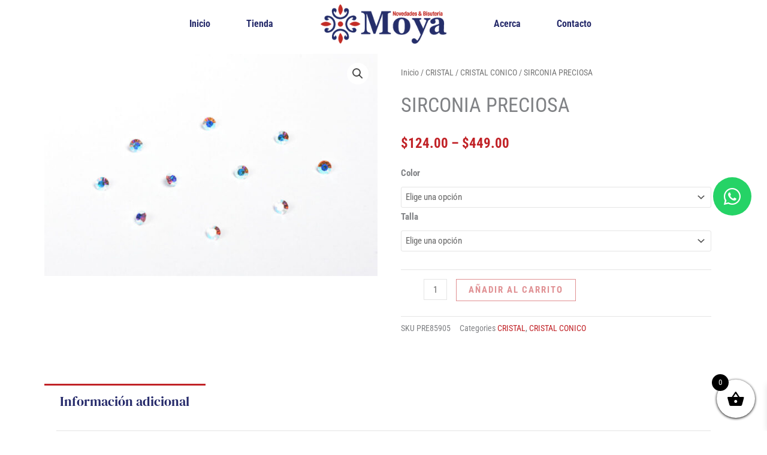

--- FILE ---
content_type: text/html; charset=UTF-8
request_url: https://novedadesmoya.com.mx/producto/sirconia-preciosa/
body_size: 43650
content:
<!DOCTYPE html>
<html lang="es-MX">
<head>
<meta charset="UTF-8">
<meta name="viewport" content="width=device-width, initial-scale=1">
<link rel="profile" href="https://gmpg.org/xfn/11"> 
<link rel="preload" href="https://novedadesmoya.com.mx/wp-content/astra-local-fonts/dm-serif-display/-nFnOHM81r4j6k0gjAW3mujVU2B2G_Bx0g.woff2" as="font" type="font/woff2" crossorigin><link rel="preload" href="https://novedadesmoya.com.mx/wp-content/astra-local-fonts/roboto-condensed/ieVi2ZhZI2eCN5jzbjEETS9weq8-32meGCQYbw.woff2" as="font" type="font/woff2" crossorigin><meta name='robots' content='index, follow, max-image-preview:large, max-snippet:-1, max-video-preview:-1' />
<!-- This site is optimized with the Yoast SEO plugin v26.8 - https://yoast.com/product/yoast-seo-wordpress/ -->
<title>SIRCONIA PRECIOSA - Novedades Moya</title>
<link rel="canonical" href="https://novedadesmoya.com.mx/producto/sirconia-preciosa/" />
<meta property="og:locale" content="es_MX" />
<meta property="og:type" content="article" />
<meta property="og:title" content="SIRCONIA PRECIOSA - Novedades Moya" />
<meta property="og:url" content="https://novedadesmoya.com.mx/producto/sirconia-preciosa/" />
<meta property="og:site_name" content="Novedades Moya" />
<meta property="article:modified_time" content="2023-08-18T20:34:35+00:00" />
<meta property="og:image" content="https://novedadesmoya.com.mx/wp-content/uploads/2023/08/grl4781.jpg" />
<meta property="og:image:width" content="1200" />
<meta property="og:image:height" content="800" />
<meta property="og:image:type" content="image/jpeg" />
<meta name="twitter:card" content="summary_large_image" />
<script type="application/ld+json" class="yoast-schema-graph">{"@context":"https://schema.org","@graph":[{"@type":"WebPage","@id":"https://novedadesmoya.com.mx/producto/sirconia-preciosa/","url":"https://novedadesmoya.com.mx/producto/sirconia-preciosa/","name":"SIRCONIA PRECIOSA - Novedades Moya","isPartOf":{"@id":"https://novedadesmoya.com.mx/#website"},"primaryImageOfPage":{"@id":"https://novedadesmoya.com.mx/producto/sirconia-preciosa/#primaryimage"},"image":{"@id":"https://novedadesmoya.com.mx/producto/sirconia-preciosa/#primaryimage"},"thumbnailUrl":"https://novedadesmoya.com.mx/wp-content/uploads/2023/08/grl4781.jpg","datePublished":"2023-08-18T20:34:00+00:00","dateModified":"2023-08-18T20:34:35+00:00","breadcrumb":{"@id":"https://novedadesmoya.com.mx/producto/sirconia-preciosa/#breadcrumb"},"inLanguage":"es","potentialAction":[{"@type":"ReadAction","target":["https://novedadesmoya.com.mx/producto/sirconia-preciosa/"]}]},{"@type":"ImageObject","inLanguage":"es","@id":"https://novedadesmoya.com.mx/producto/sirconia-preciosa/#primaryimage","url":"https://novedadesmoya.com.mx/wp-content/uploads/2023/08/grl4781.jpg","contentUrl":"https://novedadesmoya.com.mx/wp-content/uploads/2023/08/grl4781.jpg","width":1200,"height":800},{"@type":"BreadcrumbList","@id":"https://novedadesmoya.com.mx/producto/sirconia-preciosa/#breadcrumb","itemListElement":[{"@type":"ListItem","position":1,"name":"Home","item":"https://novedadesmoya.com.mx/"},{"@type":"ListItem","position":2,"name":"Tienda","item":"https://novedadesmoya.com.mx/tienda/"},{"@type":"ListItem","position":3,"name":"SIRCONIA PRECIOSA"}]},{"@type":"WebSite","@id":"https://novedadesmoya.com.mx/#website","url":"https://novedadesmoya.com.mx/","name":"Novedades Moya","description":"","publisher":{"@id":"https://novedadesmoya.com.mx/#organization"},"potentialAction":[{"@type":"SearchAction","target":{"@type":"EntryPoint","urlTemplate":"https://novedadesmoya.com.mx/?s={search_term_string}"},"query-input":{"@type":"PropertyValueSpecification","valueRequired":true,"valueName":"search_term_string"}}],"inLanguage":"es"},{"@type":"Organization","@id":"https://novedadesmoya.com.mx/#organization","name":"Novedades Moya","url":"https://novedadesmoya.com.mx/","logo":{"@type":"ImageObject","inLanguage":"es","@id":"https://novedadesmoya.com.mx/#/schema/logo/image/","url":"https://novedadesmoya.com.mx/wp-content/uploads/2023/08/Novedades-Bisuteria-Moya-logo_1.png","contentUrl":"https://novedadesmoya.com.mx/wp-content/uploads/2023/08/Novedades-Bisuteria-Moya-logo_1.png","width":256,"height":80,"caption":"Novedades Moya"},"image":{"@id":"https://novedadesmoya.com.mx/#/schema/logo/image/"}}]}</script>
<!-- / Yoast SEO plugin. -->
<link rel="alternate" type="application/rss+xml" title="Novedades Moya &raquo; Feed" href="https://novedadesmoya.com.mx/feed/" />
<link rel="alternate" type="application/rss+xml" title="Novedades Moya &raquo; RSS de los comentarios" href="https://novedadesmoya.com.mx/comments/feed/" />
<link rel="alternate" title="oEmbed (JSON)" type="application/json+oembed" href="https://novedadesmoya.com.mx/wp-json/oembed/1.0/embed?url=https%3A%2F%2Fnovedadesmoya.com.mx%2Fproducto%2Fsirconia-preciosa%2F" />
<link rel="alternate" title="oEmbed (XML)" type="text/xml+oembed" href="https://novedadesmoya.com.mx/wp-json/oembed/1.0/embed?url=https%3A%2F%2Fnovedadesmoya.com.mx%2Fproducto%2Fsirconia-preciosa%2F&#038;format=xml" />
<style id='wp-img-auto-sizes-contain-inline-css'>
img:is([sizes=auto i],[sizes^="auto," i]){contain-intrinsic-size:3000px 1500px}
/*# sourceURL=wp-img-auto-sizes-contain-inline-css */
</style>
<!-- <link rel='stylesheet' id='astra-theme-css-css' href='https://novedadesmoya.com.mx/wp-content/themes/astra/assets/css/minified/main.min.css?ver=4.12.1' media='all' /> -->
<link rel="stylesheet" type="text/css" href="//novedadesmoya.com.mx/wp-content/cache/wpfc-minified/2layj54/dk755.css" media="all"/>
<style id='astra-theme-css-inline-css'>
:root{--ast-post-nav-space:0;--ast-container-default-xlg-padding:3em;--ast-container-default-lg-padding:3em;--ast-container-default-slg-padding:2em;--ast-container-default-md-padding:3em;--ast-container-default-sm-padding:3em;--ast-container-default-xs-padding:2.4em;--ast-container-default-xxs-padding:1.8em;--ast-code-block-background:#EEEEEE;--ast-comment-inputs-background:#FAFAFA;--ast-normal-container-width:1300px;--ast-narrow-container-width:750px;--ast-blog-title-font-weight:normal;--ast-blog-meta-weight:inherit;--ast-global-color-primary:var(--ast-global-color-5);--ast-global-color-secondary:var(--ast-global-color-4);--ast-global-color-alternate-background:var(--ast-global-color-7);--ast-global-color-subtle-background:var(--ast-global-color-6);--ast-bg-style-guide:var( --ast-global-color-secondary,--ast-global-color-5 );--ast-shadow-style-guide:0px 0px 4px 0 #00000057;--ast-global-dark-bg-style:#fff;--ast-global-dark-lfs:#fbfbfb;--ast-widget-bg-color:#fafafa;--ast-wc-container-head-bg-color:#fbfbfb;--ast-title-layout-bg:#eeeeee;--ast-search-border-color:#e7e7e7;--ast-lifter-hover-bg:#e6e6e6;--ast-gallery-block-color:#000;--srfm-color-input-label:var(--ast-global-color-2);}html{font-size:93.75%;}a{color:#c12227;}a:hover,a:focus{color:#82171b;}body,button,input,select,textarea,.ast-button,.ast-custom-button{font-family:'Roboto Condensed',sans-serif;font-weight:400;font-size:15px;font-size:1rem;}blockquote{color:#090909;}p,.entry-content p{margin-bottom:0.8em;}h1,h2,h3,h4,h5,h6,.entry-content :where(h1,h2,h3,h4,h5,h6),.site-title,.site-title a{font-family:'DM Serif Display',serif;font-weight:400;}.site-title{font-size:35px;font-size:2.3333333333333rem;display:none;}.site-header .site-description{font-size:15px;font-size:1rem;display:none;}.entry-title{font-size:30px;font-size:2rem;}.archive .ast-article-post .ast-article-inner,.blog .ast-article-post .ast-article-inner,.archive .ast-article-post .ast-article-inner:hover,.blog .ast-article-post .ast-article-inner:hover{overflow:hidden;}h1,.entry-content :where(h1){font-size:65px;font-size:4.3333333333333rem;font-weight:400;font-family:'DM Serif Display',serif;line-height:1em;}h2,.entry-content :where(h2){font-size:45px;font-size:3rem;font-weight:400;font-family:'DM Serif Display',serif;line-height:1em;}h3,.entry-content :where(h3){font-size:34px;font-size:2.2666666666667rem;font-weight:400;font-family:'DM Serif Display',serif;line-height:1em;}h4,.entry-content :where(h4){font-size:26px;font-size:1.7333333333333rem;line-height:1em;font-weight:400;font-family:'DM Serif Display',serif;}h5,.entry-content :where(h5){font-size:22px;font-size:1.4666666666667rem;line-height:1em;font-weight:400;font-family:'DM Serif Display',serif;}h6,.entry-content :where(h6){font-size:14px;font-size:0.93333333333333rem;line-height:1em;font-weight:700;font-family:'Roboto Condensed',sans-serif;}::selection{background-color:#252a6a;color:#ffffff;}body,h1,h2,h3,h4,h5,h6,.entry-title a,.entry-content :where(h1,h2,h3,h4,h5,h6){color:#545454;}.tagcloud a:hover,.tagcloud a:focus,.tagcloud a.current-item{color:#ffffff;border-color:#c12227;background-color:#c12227;}input:focus,input[type="text"]:focus,input[type="email"]:focus,input[type="url"]:focus,input[type="password"]:focus,input[type="reset"]:focus,input[type="search"]:focus,textarea:focus{border-color:#c12227;}input[type="radio"]:checked,input[type=reset],input[type="checkbox"]:checked,input[type="checkbox"]:hover:checked,input[type="checkbox"]:focus:checked,input[type=range]::-webkit-slider-thumb{border-color:#c12227;background-color:#c12227;box-shadow:none;}.site-footer a:hover + .post-count,.site-footer a:focus + .post-count{background:#c12227;border-color:#c12227;}.single .nav-links .nav-previous,.single .nav-links .nav-next{color:#c12227;}.entry-meta,.entry-meta *{line-height:1.45;color:#c12227;}.entry-meta a:not(.ast-button):hover,.entry-meta a:not(.ast-button):hover *,.entry-meta a:not(.ast-button):focus,.entry-meta a:not(.ast-button):focus *,.page-links > .page-link,.page-links .page-link:hover,.post-navigation a:hover{color:#82171b;}#cat option,.secondary .calendar_wrap thead a,.secondary .calendar_wrap thead a:visited{color:#c12227;}.secondary .calendar_wrap #today,.ast-progress-val span{background:#c12227;}.secondary a:hover + .post-count,.secondary a:focus + .post-count{background:#c12227;border-color:#c12227;}.calendar_wrap #today > a{color:#ffffff;}.page-links .page-link,.single .post-navigation a{color:#c12227;}.ast-search-menu-icon .search-form button.search-submit{padding:0 4px;}.ast-search-menu-icon form.search-form{padding-right:0;}.ast-search-menu-icon.slide-search input.search-field{width:0;}.ast-header-search .ast-search-menu-icon.ast-dropdown-active .search-form,.ast-header-search .ast-search-menu-icon.ast-dropdown-active .search-field:focus{transition:all 0.2s;}.search-form input.search-field:focus{outline:none;}.ast-archive-title{color:#1d2052;}.widget-title,.widget .wp-block-heading{font-size:21px;font-size:1.4rem;color:#1d2052;}.single .ast-author-details .author-title{color:#82171b;}.ast-search-menu-icon.slide-search a:focus-visible:focus-visible,.astra-search-icon:focus-visible,#close:focus-visible,a:focus-visible,.ast-menu-toggle:focus-visible,.site .skip-link:focus-visible,.wp-block-loginout input:focus-visible,.wp-block-search.wp-block-search__button-inside .wp-block-search__inside-wrapper,.ast-header-navigation-arrow:focus-visible,.woocommerce .wc-proceed-to-checkout > .checkout-button:focus-visible,.woocommerce .woocommerce-MyAccount-navigation ul li a:focus-visible,.ast-orders-table__row .ast-orders-table__cell:focus-visible,.woocommerce .woocommerce-order-details .order-again > .button:focus-visible,.woocommerce .woocommerce-message a.button.wc-forward:focus-visible,.woocommerce #minus_qty:focus-visible,.woocommerce #plus_qty:focus-visible,a#ast-apply-coupon:focus-visible,.woocommerce .woocommerce-info a:focus-visible,.woocommerce .astra-shop-summary-wrap a:focus-visible,.woocommerce a.wc-forward:focus-visible,#ast-apply-coupon:focus-visible,.woocommerce-js .woocommerce-mini-cart-item a.remove:focus-visible,#close:focus-visible,.button.search-submit:focus-visible,#search_submit:focus,.normal-search:focus-visible,.ast-header-account-wrap:focus-visible,.woocommerce .ast-on-card-button.ast-quick-view-trigger:focus,.astra-cart-drawer-close:focus,.ast-single-variation:focus,.ast-woocommerce-product-gallery__image:focus,.ast-button:focus,.woocommerce-product-gallery--with-images [data-controls="prev"]:focus-visible,.woocommerce-product-gallery--with-images [data-controls="next"]:focus-visible,.ast-builder-button-wrap:has(.ast-custom-button-link:focus),.ast-builder-button-wrap .ast-custom-button-link:focus{outline-style:dotted;outline-color:inherit;outline-width:thin;}input:focus,input[type="text"]:focus,input[type="email"]:focus,input[type="url"]:focus,input[type="password"]:focus,input[type="reset"]:focus,input[type="search"]:focus,input[type="number"]:focus,textarea:focus,.wp-block-search__input:focus,[data-section="section-header-mobile-trigger"] .ast-button-wrap .ast-mobile-menu-trigger-minimal:focus,.ast-mobile-popup-drawer.active .menu-toggle-close:focus,.woocommerce-ordering select.orderby:focus,#ast-scroll-top:focus,#coupon_code:focus,.woocommerce-page #comment:focus,.woocommerce #reviews #respond input#submit:focus,.woocommerce a.add_to_cart_button:focus,.woocommerce .button.single_add_to_cart_button:focus,.woocommerce .woocommerce-cart-form button:focus,.woocommerce .woocommerce-cart-form__cart-item .quantity .qty:focus,.woocommerce .woocommerce-billing-fields .woocommerce-billing-fields__field-wrapper .woocommerce-input-wrapper > .input-text:focus,.woocommerce #order_comments:focus,.woocommerce #place_order:focus,.woocommerce .woocommerce-address-fields .woocommerce-address-fields__field-wrapper .woocommerce-input-wrapper > .input-text:focus,.woocommerce .woocommerce-MyAccount-content form button:focus,.woocommerce .woocommerce-MyAccount-content .woocommerce-EditAccountForm .woocommerce-form-row .woocommerce-Input.input-text:focus,.woocommerce .ast-woocommerce-container .woocommerce-pagination ul.page-numbers li a:focus,body #content .woocommerce form .form-row .select2-container--default .select2-selection--single:focus,#ast-coupon-code:focus,.woocommerce.woocommerce-js .quantity input[type=number]:focus,.woocommerce-js .woocommerce-mini-cart-item .quantity input[type=number]:focus,.woocommerce p#ast-coupon-trigger:focus{border-style:dotted;border-color:inherit;border-width:thin;}input{outline:none;}.woocommerce-js input[type=text]:focus,.woocommerce-js input[type=email]:focus,.woocommerce-js textarea:focus,input[type=number]:focus,.comments-area textarea#comment:focus,.comments-area textarea#comment:active,.comments-area .ast-comment-formwrap input[type="text"]:focus,.comments-area .ast-comment-formwrap input[type="text"]:active{outline-style:unset;outline-color:inherit;outline-width:thin;}.site-logo-img img{ transition:all 0.2s linear;}body .ast-oembed-container *{position:absolute;top:0;width:100%;height:100%;left:0;}body .wp-block-embed-pocket-casts .ast-oembed-container *{position:unset;}.ast-single-post-featured-section + article {margin-top: 2em;}.site-content .ast-single-post-featured-section img {width: 100%;overflow: hidden;object-fit: cover;}.site > .ast-single-related-posts-container {margin-top: 0;}@media (min-width: 922px) {.ast-desktop .ast-container--narrow {max-width: var(--ast-narrow-container-width);margin: 0 auto;}}.ast-page-builder-template .hentry {margin: 0;}.ast-page-builder-template .site-content > .ast-container {max-width: 100%;padding: 0;}.ast-page-builder-template .site .site-content #primary {padding: 0;margin: 0;}.ast-page-builder-template .no-results {text-align: center;margin: 4em auto;}.ast-page-builder-template .ast-pagination {padding: 2em;}.ast-page-builder-template .entry-header.ast-no-title.ast-no-thumbnail {margin-top: 0;}.ast-page-builder-template .entry-header.ast-header-without-markup {margin-top: 0;margin-bottom: 0;}.ast-page-builder-template .entry-header.ast-no-title.ast-no-meta {margin-bottom: 0;}.ast-page-builder-template.single .post-navigation {padding-bottom: 2em;}.ast-page-builder-template.single-post .site-content > .ast-container {max-width: 100%;}.ast-page-builder-template .entry-header {margin-top: 2em;margin-left: auto;margin-right: auto;}.ast-single-post.ast-page-builder-template .site-main > article,.woocommerce.ast-page-builder-template .site-main {padding-top: 2em;padding-left: 20px;padding-right: 20px;}.ast-page-builder-template .ast-archive-description {margin: 2em auto 0;padding-left: 20px;padding-right: 20px;}.ast-page-builder-template .ast-row {margin-left: 0;margin-right: 0;}.single.ast-page-builder-template .entry-header + .entry-content,.single.ast-page-builder-template .ast-single-entry-banner + .site-content article .entry-content {margin-bottom: 2em;}@media(min-width: 921px) {.ast-page-builder-template.archive.ast-right-sidebar .ast-row article,.ast-page-builder-template.archive.ast-left-sidebar .ast-row article {padding-left: 0;padding-right: 0;}}@media (max-width:921.9px){#ast-desktop-header{display:none;}}@media (min-width:922px){#ast-mobile-header{display:none;}}.ast-site-header-cart .cart-container,.ast-edd-site-header-cart .ast-edd-cart-container {transition: all 0.2s linear;}.ast-site-header-cart .ast-woo-header-cart-info-wrap,.ast-edd-site-header-cart .ast-edd-header-cart-info-wrap {padding: 0 6px 0 2px;font-weight: 600;line-height: 2.7;display: inline-block;}.ast-site-header-cart i.astra-icon {font-size: 20px;font-size: 1.3em;font-style: normal;font-weight: normal;position: relative;padding: 0 2px;}.ast-site-header-cart i.astra-icon.no-cart-total:after,.ast-header-break-point.ast-header-custom-item-outside .ast-edd-header-cart-info-wrap,.ast-header-break-point.ast-header-custom-item-outside .ast-woo-header-cart-info-wrap {display: none;}.ast-site-header-cart.ast-menu-cart-fill i.astra-icon,.ast-edd-site-header-cart.ast-edd-menu-cart-fill span.astra-icon {font-size: 1.1em;}.astra-cart-drawer {position: fixed;display: block;visibility: hidden;overflow: auto;-webkit-overflow-scrolling: touch;z-index: 10000;background-color: var(--ast-global-color-primary,var(--ast-global-color-5));transform: translate3d(0,0,0);opacity: 0;will-change: transform;transition: 0.25s ease;}.woocommerce-mini-cart {position: relative;}.woocommerce-mini-cart::before {content: "";transition: .3s;}.woocommerce-mini-cart.ajax-mini-cart-qty-loading::before {position: absolute;top: 0;left: 0;right: 0;width: 100%;height: 100%;z-index: 5;background-color: var(--ast-global-color-primary,var(--ast-global-color-5));opacity: .5;}.astra-cart-drawer {width: 460px;height: 100%;left: 100%;top: 0px;opacity: 1;transform: translate3d(0%,0,0);}.astra-cart-drawer .astra-cart-drawer-header {position: absolute;width: 100%;text-align: left;text-transform: inherit;font-weight: 500;border-bottom: 1px solid var(--ast-border-color);padding: 1.34em;line-height: 1;z-index: 1;max-height: 3.5em;}.astra-cart-drawer .astra-cart-drawer-header .astra-cart-drawer-title {color: var(--ast-global-color-2);}.astra-cart-drawer .astra-cart-drawer-close .ast-close-svg {width: 22px;height: 22px;}.astra-cart-drawer .astra-cart-drawer-content,.astra-cart-drawer .astra-cart-drawer-content .widget_shopping_cart,.astra-cart-drawer .astra-cart-drawer-content .widget_shopping_cart_content {height: 100%;}.astra-cart-drawer .astra-cart-drawer-content {padding-top: 3.5em;}.astra-cart-drawer .ast-mini-cart-price-wrap .multiply-symbol{padding: 0 0.5em;}.astra-cart-drawer .astra-cart-drawer-content .woocommerce-mini-cart-item .ast-mini-cart-price-wrap {float: right;margin-top: 0.5em;max-width: 50%;}.astra-cart-drawer .astra-cart-drawer-content .woocommerce-mini-cart-item .variation {margin-top: 0.5em;margin-bottom: 0.5em;}.astra-cart-drawer .astra-cart-drawer-content .woocommerce-mini-cart-item .variation dt {font-weight: 500;}.astra-cart-drawer .astra-cart-drawer-content .widget_shopping_cart_content {display: flex;flex-direction: column;overflow: hidden;}.astra-cart-drawer .astra-cart-drawer-content .widget_shopping_cart_content ul li {min-height: 60px;}.woocommerce-js .astra-cart-drawer .astra-cart-drawer-content .woocommerce-mini-cart__total {display: flex;justify-content: space-between;padding: 0.7em 1.34em;margin-bottom: 0;}.woocommerce-js .astra-cart-drawer .astra-cart-drawer-content .woocommerce-mini-cart__total strong,.woocommerce-js .astra-cart-drawer .astra-cart-drawer-content .woocommerce-mini-cart__total .amount {width: 50%;}.astra-cart-drawer .astra-cart-drawer-content .woocommerce-mini-cart {padding: 1.3em;flex: 1;overflow: auto;}.astra-cart-drawer .astra-cart-drawer-content .woocommerce-mini-cart a.remove {width: 20px;height: 20px;line-height: 16px;}.astra-cart-drawer .astra-cart-drawer-content .woocommerce-mini-cart__total {padding: 1em 1.5em;margin: 0;text-align: center;}.astra-cart-drawer .astra-cart-drawer-content .woocommerce-mini-cart__buttons {padding: 1.34em;text-align: center;margin-bottom: 0;}.astra-cart-drawer .astra-cart-drawer-content .woocommerce-mini-cart__buttons .button.checkout {margin-right: 0;}.astra-cart-drawer .astra-cart-drawer-content .woocommerce-mini-cart__buttons a{width: 100%;}.woocommerce-js .astra-cart-drawer .astra-cart-drawer-content .woocommerce-mini-cart__buttons a:nth-last-child(1) {margin-bottom: 0;}.astra-cart-drawer .astra-cart-drawer-content .edd-cart-item {padding: .5em 2.6em .5em 1.5em;}.astra-cart-drawer .astra-cart-drawer-content .edd-cart-item .edd-remove-from-cart::after {width: 20px;height: 20px;line-height: 16px;}.astra-cart-drawer .astra-cart-drawer-content .edd-cart-number-of-items {padding: 1em 1.5em 1em 1.5em;margin-bottom: 0;text-align: center;}.astra-cart-drawer .astra-cart-drawer-content .edd_total {padding: .5em 1.5em;margin: 0;text-align: center;}.astra-cart-drawer .astra-cart-drawer-content .cart_item.edd_checkout {padding: 1em 1.5em 0;text-align: center;margin-top: 0;}.astra-cart-drawer .widget_shopping_cart_content > .woocommerce-mini-cart__empty-message {display: none;}.astra-cart-drawer .woocommerce-mini-cart__empty-message,.astra-cart-drawer .cart_item.empty {text-align: center;margin-top: 10px;}body.admin-bar .astra-cart-drawer {padding-top: 32px;}@media (max-width: 782px) {body.admin-bar .astra-cart-drawer {padding-top: 46px;}}.ast-mobile-cart-active body.ast-hfb-header {overflow: hidden;}.ast-mobile-cart-active .astra-mobile-cart-overlay {opacity: 1;cursor: pointer;visibility: visible;z-index: 999;}.ast-mini-cart-empty-wrap {display: flex;flex-wrap: wrap;height: 100%;align-items: flex-end;}.ast-mini-cart-empty-wrap > * {width: 100%;}.astra-cart-drawer-content .ast-mini-cart-empty {height: 100%;display: flex;flex-direction: column;justify-content: space-between;text-align: center;}.astra-cart-drawer-content .ast-mini-cart-empty .ast-mini-cart-message {display: flex;align-items: center;justify-content: center;height: 100%;padding: 1.34em;}@media (min-width: 546px) {.astra-cart-drawer .astra-cart-drawer-content.ast-large-view .woocommerce-mini-cart__buttons {display: flex;}.woocommerce-js .astra-cart-drawer .astra-cart-drawer-content.ast-large-view .woocommerce-mini-cart__buttons a,.woocommerce-js .astra-cart-drawer .astra-cart-drawer-content.ast-large-view .woocommerce-mini-cart__buttons a.checkout {margin-top: 0;margin-bottom: 0;}}.ast-site-header-cart .cart-container:focus-visible {display: inline-block;}.ast-site-header-cart i.astra-icon:after {content: attr(data-cart-total);position: absolute;font-family: 'Roboto Condensed',sans-serif;font-style: normal;top: -10px;right: -12px;font-weight: bold;box-shadow: 1px 1px 3px 0px rgba(0,0,0,0.3);font-size: 11px;padding-left: 0px;padding-right: 1px;line-height: 17px;letter-spacing: -.5px;height: 18px;min-width: 18px;border-radius: 99px;text-align: center;z-index: 3;}li.woocommerce-custom-menu-item .ast-site-header-cart i.astra-icon:after,li.edd-custom-menu-item .ast-edd-site-header-cart span.astra-icon:after {padding-left: 2px;}.astra-cart-drawer .astra-cart-drawer-close {position: absolute;top: 0.5em;right: 0;border: none;margin: 0;padding: .6em 1em .4em;color: var(--ast-global-color-2);background-color: transparent;}.astra-mobile-cart-overlay {background-color: rgba(0,0,0,0.4);position: fixed;top: 0;right: 0;bottom: 0;left: 0;visibility: hidden;opacity: 0;transition: opacity 0.2s ease-in-out;}.astra-cart-drawer .astra-cart-drawer-content .edd-cart-item .edd-remove-from-cart {right: 1.2em;}.ast-header-break-point.ast-woocommerce-cart-menu.ast-hfb-header .ast-cart-menu-wrap,.ast-header-break-point.ast-hfb-header .ast-cart-menu-wrap,.ast-header-break-point .ast-edd-site-header-cart-wrap .ast-edd-cart-menu-wrap {width: auto;height: 2em;font-size: 1.4em;line-height: 2;vertical-align: middle;text-align: right;}.woocommerce-js .astra-cart-drawer .astra-cart-drawer-content .woocommerce-mini-cart__buttons .button:not(.checkout):not(.ast-continue-shopping) {margin-right: 10px;}.woocommerce-js .astra-cart-drawer .astra-cart-drawer-content .woocommerce-mini-cart__buttons .button:not(.checkout):not(.ast-continue-shopping),.ast-site-header-cart .widget_shopping_cart .buttons .button:not(.checkout),.ast-site-header-cart .ast-site-header-cart-data .ast-mini-cart-empty .woocommerce-mini-cart__buttons a.button {background-color: transparent;border-style: solid;border-width: 1px;border-color: #c12227;color: #c12227;}.woocommerce-js .astra-cart-drawer .astra-cart-drawer-content .woocommerce-mini-cart__buttons .button:not(.checkout):not(.ast-continue-shopping):hover,.ast-site-header-cart .widget_shopping_cart .buttons .button:not(.checkout):hover {border-color: #252a6a;color: #252a6a;}.woocommerce-js .astra-cart-drawer .astra-cart-drawer-content .woocommerce-mini-cart__buttons a.checkout {margin-left: 0;margin-top: 10px;border-style: solid;border-width: 2px;border-color: #c12227;}.woocommerce-js .astra-cart-drawer .astra-cart-drawer-content .woocommerce-mini-cart__buttons a.checkout:hover {border-color: #252a6a;}.woocommerce-js .astra-cart-drawer .astra-cart-drawer-content .woocommerce-mini-cart__total strong{padding-right: .5em;text-align: left;font-weight: 500;}.woocommerce-js .astra-cart-drawer .astra-cart-drawer-content .woocommerce-mini-cart__total .amount{text-align: right;}.astra-cart-drawer.active {transform: translate3d(-100%,0,0);visibility: visible;}.ast-site-header-cart.ast-menu-cart-outline .ast-cart-menu-wrap,.ast-site-header-cart.ast-menu-cart-fill .ast-cart-menu-wrap,.ast-edd-site-header-cart.ast-edd-menu-cart-outline .ast-edd-cart-menu-wrap,.ast-edd-site-header-cart.ast-edd-menu-cart-fill .ast-edd-cart-menu-wrap {line-height: 1.8;}@media (max-width:921px){.astra-cart-drawer.active{width:80%;}}@media (max-width:544px){.astra-cart-drawer.active{width:100%;}}@media( max-width: 420px ) {.single .nav-links .nav-previous,.single .nav-links .nav-next {width: 100%;text-align: center;}}.wp-block-buttons.aligncenter{justify-content:center;}@media (max-width:921px){.ast-theme-transparent-header #primary,.ast-theme-transparent-header #secondary{padding:0;}}@media (max-width:921px){.ast-plain-container.ast-no-sidebar #primary{padding:0;}}.ast-plain-container.ast-no-sidebar #primary{margin-top:0;margin-bottom:0;}@media (min-width:1200px){.ast-plain-container.ast-no-sidebar #primary{margin-top:60px;margin-bottom:60px;}}.wp-block-button.is-style-outline .wp-block-button__link{border-color:#c12227;border-top-width:1px;border-right-width:1px;border-bottom-width:1px;border-left-width:1px;}div.wp-block-button.is-style-outline > .wp-block-button__link:not(.has-text-color),div.wp-block-button.wp-block-button__link.is-style-outline:not(.has-text-color){color:#c12227;}.wp-block-button.is-style-outline .wp-block-button__link:hover,.wp-block-buttons .wp-block-button.is-style-outline .wp-block-button__link:focus,.wp-block-buttons .wp-block-button.is-style-outline > .wp-block-button__link:not(.has-text-color):hover,.wp-block-buttons .wp-block-button.wp-block-button__link.is-style-outline:not(.has-text-color):hover{color:#ffffff;background-color:#252a6a;border-color:#252a6a;}.post-page-numbers.current .page-link,.ast-pagination .page-numbers.current{color:#ffffff;border-color:#252a6a;background-color:#252a6a;}.wp-block-button.is-style-outline .wp-block-button__link{border-top-width:1px;border-right-width:1px;border-bottom-width:1px;border-left-width:1px;}.wp-block-button.is-style-outline .wp-block-button__link.wp-element-button,.ast-outline-button{border-color:#c12227;font-family:'Roboto Condensed',sans-serif;font-weight:700;font-size:14px;font-size:0.93333333333333rem;line-height:1em;border-top-left-radius:0px;border-top-right-radius:0px;border-bottom-right-radius:0px;border-bottom-left-radius:0px;}.wp-block-buttons .wp-block-button.is-style-outline > .wp-block-button__link:not(.has-text-color),.wp-block-buttons .wp-block-button.wp-block-button__link.is-style-outline:not(.has-text-color),.ast-outline-button{color:#c12227;}.wp-block-button.is-style-outline .wp-block-button__link:hover,.wp-block-buttons .wp-block-button.is-style-outline .wp-block-button__link:focus,.wp-block-buttons .wp-block-button.is-style-outline > .wp-block-button__link:not(.has-text-color):hover,.wp-block-buttons .wp-block-button.wp-block-button__link.is-style-outline:not(.has-text-color):hover,.ast-outline-button:hover,.ast-outline-button:focus,.wp-block-uagb-buttons-child .uagb-buttons-repeater.ast-outline-button:hover,.wp-block-uagb-buttons-child .uagb-buttons-repeater.ast-outline-button:focus{color:#ffffff;background-color:#252a6a;border-color:#252a6a;}.wp-block-button .wp-block-button__link.wp-element-button.is-style-outline:not(.has-background),.wp-block-button.is-style-outline>.wp-block-button__link.wp-element-button:not(.has-background),.ast-outline-button{background-color:#ffffff;}.entry-content[data-ast-blocks-layout] > figure{margin-bottom:1em;}h1.widget-title{font-weight:400;}h2.widget-title{font-weight:400;}h3.widget-title{font-weight:400;}.elementor-widget-container .elementor-loop-container .e-loop-item[data-elementor-type="loop-item"]{width:100%;} .ast-desktop .review-count{margin-left:-40px;margin-right:auto;}#page{display:flex;flex-direction:column;min-height:100vh;}.ast-404-layout-1 h1.page-title{color:var(--ast-global-color-2);}.single .post-navigation a{line-height:1em;height:inherit;}.error-404 .page-sub-title{font-size:1.5rem;font-weight:inherit;}.search .site-content .content-area .search-form{margin-bottom:0;}#page .site-content{flex-grow:1;}.widget{margin-bottom:1.25em;}#secondary li{line-height:1.5em;}#secondary .wp-block-group h2{margin-bottom:0.7em;}#secondary h2{font-size:1.7rem;}.ast-separate-container .ast-article-post,.ast-separate-container .ast-article-single,.ast-separate-container .comment-respond{padding:3em;}.ast-separate-container .ast-article-single .ast-article-single{padding:0;}.ast-article-single .wp-block-post-template-is-layout-grid{padding-left:0;}.ast-separate-container .comments-title,.ast-narrow-container .comments-title{padding:1.5em 2em;}.ast-page-builder-template .comment-form-textarea,.ast-comment-formwrap .ast-grid-common-col{padding:0;}.ast-comment-formwrap{padding:0;display:inline-flex;column-gap:20px;width:100%;margin-left:0;margin-right:0;}.comments-area textarea#comment:focus,.comments-area textarea#comment:active,.comments-area .ast-comment-formwrap input[type="text"]:focus,.comments-area .ast-comment-formwrap input[type="text"]:active {box-shadow:none;outline:none;}.archive.ast-page-builder-template .entry-header{margin-top:2em;}.ast-page-builder-template .ast-comment-formwrap{width:100%;}.entry-title{margin-bottom:0.5em;}.ast-archive-description p{font-size:inherit;font-weight:inherit;line-height:inherit;}.ast-separate-container .ast-comment-list li.depth-1,.hentry{margin-bottom:2em;}@media (min-width:921px){.ast-left-sidebar.ast-page-builder-template #secondary,.archive.ast-right-sidebar.ast-page-builder-template .site-main{padding-left:20px;padding-right:20px;}}@media (max-width:544px){.ast-comment-formwrap.ast-row{column-gap:10px;display:inline-block;}#ast-commentform .ast-grid-common-col{position:relative;width:100%;}}@media (min-width:1201px){.ast-separate-container .ast-article-post,.ast-separate-container .ast-article-single,.ast-separate-container .ast-author-box,.ast-separate-container .ast-404-layout-1,.ast-separate-container .no-results{padding:3em;}}@media (max-width:921px){.ast-left-sidebar #content > .ast-container{display:flex;flex-direction:column-reverse;width:100%;}}@media (min-width:922px){.ast-separate-container.ast-right-sidebar #primary,.ast-separate-container.ast-left-sidebar #primary{border:0;}.search-no-results.ast-separate-container #primary{margin-bottom:4em;}}.elementor-widget-button .elementor-button{border-style:solid;text-decoration:none;border-top-width:1px;border-right-width:1px;border-left-width:1px;border-bottom-width:1px;}body .elementor-button.elementor-size-sm,body .elementor-button.elementor-size-xs,body .elementor-button.elementor-size-md,body .elementor-button.elementor-size-lg,body .elementor-button.elementor-size-xl,body .elementor-button{border-top-left-radius:0px;border-top-right-radius:0px;border-bottom-right-radius:0px;border-bottom-left-radius:0px;padding-top:15px;padding-right:30px;padding-bottom:15px;padding-left:30px;}.elementor-widget-button .elementor-button{border-color:#c12227;background-color:transparent;}.elementor-widget-button .elementor-button:hover,.elementor-widget-button .elementor-button:focus{color:#ffffff;background-color:#252a6a;border-color:#252a6a;}.wp-block-button .wp-block-button__link ,.elementor-widget-button .elementor-button,.elementor-widget-button .elementor-button:visited{color:#c12227;}.elementor-widget-button .elementor-button{font-family:'Roboto Condensed',sans-serif;font-weight:700;font-size:14px;font-size:0.93333333333333rem;line-height:1em;text-transform:uppercase;letter-spacing:2px;}body .elementor-button.elementor-size-sm,body .elementor-button.elementor-size-xs,body .elementor-button.elementor-size-md,body .elementor-button.elementor-size-lg,body .elementor-button.elementor-size-xl,body .elementor-button{font-size:14px;font-size:0.93333333333333rem;}.wp-block-button .wp-block-button__link:hover,.wp-block-button .wp-block-button__link:focus{color:#ffffff;background-color:#252a6a;border-color:#252a6a;}.elementor-widget-heading h1.elementor-heading-title{line-height:1em;}.elementor-widget-heading h2.elementor-heading-title{line-height:1em;}.elementor-widget-heading h3.elementor-heading-title{line-height:1em;}.elementor-widget-heading h4.elementor-heading-title{line-height:1em;}.elementor-widget-heading h5.elementor-heading-title{line-height:1em;}.elementor-widget-heading h6.elementor-heading-title{line-height:1em;}.wp-block-button .wp-block-button__link,.wp-block-search .wp-block-search__button,body .wp-block-file .wp-block-file__button{border-style:solid;border-top-width:1px;border-right-width:1px;border-left-width:1px;border-bottom-width:1px;border-color:#c12227;background-color:transparent;color:#c12227;font-family:'Roboto Condensed',sans-serif;font-weight:700;line-height:1em;text-transform:uppercase;letter-spacing:2px;font-size:14px;font-size:0.93333333333333rem;border-top-left-radius:0px;border-top-right-radius:0px;border-bottom-right-radius:0px;border-bottom-left-radius:0px;padding-top:15px;padding-right:30px;padding-bottom:15px;padding-left:30px;}.menu-toggle,button,.ast-button,.ast-custom-button,.button,input#submit,input[type="button"],input[type="submit"],input[type="reset"],form[CLASS*="wp-block-search__"].wp-block-search .wp-block-search__inside-wrapper .wp-block-search__button,body .wp-block-file .wp-block-file__button,.search .search-submit{border-style:solid;border-top-width:1px;border-right-width:1px;border-left-width:1px;border-bottom-width:1px;color:#c12227;border-color:#c12227;background-color:transparent;padding-top:15px;padding-right:30px;padding-bottom:15px;padding-left:30px;font-family:'Roboto Condensed',sans-serif;font-weight:700;font-size:14px;font-size:0.93333333333333rem;line-height:1em;text-transform:uppercase;letter-spacing:2px;border-top-left-radius:0px;border-top-right-radius:0px;border-bottom-right-radius:0px;border-bottom-left-radius:0px;}button:focus,.menu-toggle:hover,button:hover,.ast-button:hover,.ast-custom-button:hover .button:hover,.ast-custom-button:hover ,input[type=reset]:hover,input[type=reset]:focus,input#submit:hover,input#submit:focus,input[type="button"]:hover,input[type="button"]:focus,input[type="submit"]:hover,input[type="submit"]:focus,form[CLASS*="wp-block-search__"].wp-block-search .wp-block-search__inside-wrapper .wp-block-search__button:hover,form[CLASS*="wp-block-search__"].wp-block-search .wp-block-search__inside-wrapper .wp-block-search__button:focus,body .wp-block-file .wp-block-file__button:hover,body .wp-block-file .wp-block-file__button:focus{color:#ffffff;background-color:#252a6a;border-color:#252a6a;}form[CLASS*="wp-block-search__"].wp-block-search .wp-block-search__inside-wrapper .wp-block-search__button.has-icon{padding-top:calc(15px - 3px);padding-right:calc(30px - 3px);padding-bottom:calc(15px - 3px);padding-left:calc(30px - 3px);}@media (max-width:921px){.ast-mobile-header-stack .main-header-bar .ast-search-menu-icon{display:inline-block;}.ast-header-break-point.ast-header-custom-item-outside .ast-mobile-header-stack .main-header-bar .ast-search-icon{margin:0;}.ast-comment-avatar-wrap img{max-width:2.5em;}.ast-comment-meta{padding:0 1.8888em 1.3333em;}.ast-separate-container .ast-comment-list li.depth-1{padding:1.5em 2.14em;}.ast-separate-container .comment-respond{padding:2em 2.14em;}}@media (min-width:544px){.ast-container{max-width:100%;}}@media (max-width:544px){.ast-separate-container .ast-article-post,.ast-separate-container .ast-article-single,.ast-separate-container .comments-title,.ast-separate-container .ast-archive-description{padding:1.5em 1em;}.ast-separate-container #content .ast-container{padding-left:0.54em;padding-right:0.54em;}.ast-separate-container .ast-comment-list .bypostauthor{padding:.5em;}.ast-search-menu-icon.ast-dropdown-active .search-field{width:170px;}} #ast-mobile-header .ast-site-header-cart-li a{pointer-events:none;}@media (max-width:921px){.site-title{display:none;}.site-header .site-description{display:none;}h1,.entry-content :where(h1){font-size:45px;}h2,.entry-content :where(h2){font-size:30px;}h3,.entry-content :where(h3){font-size:20px;}}@media (max-width:544px){.site-title{display:none;}.site-header .site-description{display:none;}h1,.entry-content :where(h1){font-size:30px;}h2,.entry-content :where(h2){font-size:25px;}h3,.entry-content :where(h3){font-size:20px;}}@media (max-width:921px){html{font-size:85.5%;}}@media (max-width:544px){html{font-size:85.5%;}}@media (min-width:922px){.ast-container{max-width:1340px;}}@media (min-width:922px){.site-content .ast-container{display:flex;}}@media (max-width:921px){.site-content .ast-container{flex-direction:column;}}@media (min-width:922px){.main-header-menu .sub-menu .menu-item.ast-left-align-sub-menu:hover > .sub-menu,.main-header-menu .sub-menu .menu-item.ast-left-align-sub-menu.focus > .sub-menu{margin-left:-0px;}}.site .comments-area{padding-bottom:3em;}.wp-block-file {display: flex;align-items: center;flex-wrap: wrap;justify-content: space-between;}.wp-block-pullquote {border: none;}.wp-block-pullquote blockquote::before {content: "\201D";font-family: "Helvetica",sans-serif;display: flex;transform: rotate( 180deg );font-size: 6rem;font-style: normal;line-height: 1;font-weight: bold;align-items: center;justify-content: center;}.has-text-align-right > blockquote::before {justify-content: flex-start;}.has-text-align-left > blockquote::before {justify-content: flex-end;}figure.wp-block-pullquote.is-style-solid-color blockquote {max-width: 100%;text-align: inherit;}:root {--wp--custom--ast-default-block-top-padding: 3em;--wp--custom--ast-default-block-right-padding: 3em;--wp--custom--ast-default-block-bottom-padding: 3em;--wp--custom--ast-default-block-left-padding: 3em;--wp--custom--ast-container-width: 1300px;--wp--custom--ast-content-width-size: 1300px;--wp--custom--ast-wide-width-size: calc(1300px + var(--wp--custom--ast-default-block-left-padding) + var(--wp--custom--ast-default-block-right-padding));}.ast-narrow-container {--wp--custom--ast-content-width-size: 750px;--wp--custom--ast-wide-width-size: 750px;}@media(max-width: 921px) {:root {--wp--custom--ast-default-block-top-padding: 3em;--wp--custom--ast-default-block-right-padding: 2em;--wp--custom--ast-default-block-bottom-padding: 3em;--wp--custom--ast-default-block-left-padding: 2em;}}@media(max-width: 544px) {:root {--wp--custom--ast-default-block-top-padding: 3em;--wp--custom--ast-default-block-right-padding: 1.5em;--wp--custom--ast-default-block-bottom-padding: 3em;--wp--custom--ast-default-block-left-padding: 1.5em;}}.entry-content > .wp-block-group,.entry-content > .wp-block-cover,.entry-content > .wp-block-columns {padding-top: var(--wp--custom--ast-default-block-top-padding);padding-right: var(--wp--custom--ast-default-block-right-padding);padding-bottom: var(--wp--custom--ast-default-block-bottom-padding);padding-left: var(--wp--custom--ast-default-block-left-padding);}.ast-plain-container.ast-no-sidebar .entry-content > .alignfull,.ast-page-builder-template .ast-no-sidebar .entry-content > .alignfull {margin-left: calc( -50vw + 50%);margin-right: calc( -50vw + 50%);max-width: 100vw;width: 100vw;}.ast-plain-container.ast-no-sidebar .entry-content .alignfull .alignfull,.ast-page-builder-template.ast-no-sidebar .entry-content .alignfull .alignfull,.ast-plain-container.ast-no-sidebar .entry-content .alignfull .alignwide,.ast-page-builder-template.ast-no-sidebar .entry-content .alignfull .alignwide,.ast-plain-container.ast-no-sidebar .entry-content .alignwide .alignfull,.ast-page-builder-template.ast-no-sidebar .entry-content .alignwide .alignfull,.ast-plain-container.ast-no-sidebar .entry-content .alignwide .alignwide,.ast-page-builder-template.ast-no-sidebar .entry-content .alignwide .alignwide,.ast-plain-container.ast-no-sidebar .entry-content .wp-block-column .alignfull,.ast-page-builder-template.ast-no-sidebar .entry-content .wp-block-column .alignfull,.ast-plain-container.ast-no-sidebar .entry-content .wp-block-column .alignwide,.ast-page-builder-template.ast-no-sidebar .entry-content .wp-block-column .alignwide {margin-left: auto;margin-right: auto;width: 100%;}[data-ast-blocks-layout] .wp-block-separator:not(.is-style-dots) {height: 0;}[data-ast-blocks-layout] .wp-block-separator {margin: 20px auto;}[data-ast-blocks-layout] .wp-block-separator:not(.is-style-wide):not(.is-style-dots) {max-width: 100px;}[data-ast-blocks-layout] .wp-block-separator.has-background {padding: 0;}.entry-content[data-ast-blocks-layout] > * {max-width: var(--wp--custom--ast-content-width-size);margin-left: auto;margin-right: auto;}.entry-content[data-ast-blocks-layout] > .alignwide {max-width: var(--wp--custom--ast-wide-width-size);}.entry-content[data-ast-blocks-layout] .alignfull {max-width: none;}.entry-content .wp-block-columns {margin-bottom: 0;}blockquote {margin: 1.5em;border-color: rgba(0,0,0,0.05);}.wp-block-quote:not(.has-text-align-right):not(.has-text-align-center) {border-left: 5px solid rgba(0,0,0,0.05);}.has-text-align-right > blockquote,blockquote.has-text-align-right {border-right: 5px solid rgba(0,0,0,0.05);}.has-text-align-left > blockquote,blockquote.has-text-align-left {border-left: 5px solid rgba(0,0,0,0.05);}.wp-block-site-tagline,.wp-block-latest-posts .read-more {margin-top: 15px;}.wp-block-loginout p label {display: block;}.wp-block-loginout p:not(.login-remember):not(.login-submit) input {width: 100%;}.wp-block-loginout input:focus {border-color: transparent;}.wp-block-loginout input:focus {outline: thin dotted;}.entry-content .wp-block-media-text .wp-block-media-text__content {padding: 0 0 0 8%;}.entry-content .wp-block-media-text.has-media-on-the-right .wp-block-media-text__content {padding: 0 8% 0 0;}.entry-content .wp-block-media-text.has-background .wp-block-media-text__content {padding: 8%;}.entry-content .wp-block-cover:not([class*="background-color"]):not(.has-text-color.has-link-color) .wp-block-cover__inner-container,.entry-content .wp-block-cover:not([class*="background-color"]) .wp-block-cover-image-text,.entry-content .wp-block-cover:not([class*="background-color"]) .wp-block-cover-text,.entry-content .wp-block-cover-image:not([class*="background-color"]) .wp-block-cover__inner-container,.entry-content .wp-block-cover-image:not([class*="background-color"]) .wp-block-cover-image-text,.entry-content .wp-block-cover-image:not([class*="background-color"]) .wp-block-cover-text {color: var(--ast-global-color-primary,var(--ast-global-color-5));}.wp-block-loginout .login-remember input {width: 1.1rem;height: 1.1rem;margin: 0 5px 4px 0;vertical-align: middle;}.wp-block-latest-posts > li > *:first-child,.wp-block-latest-posts:not(.is-grid) > li:first-child {margin-top: 0;}.entry-content > .wp-block-buttons,.entry-content > .wp-block-uagb-buttons {margin-bottom: 1.5em;}.wp-block-search__inside-wrapper .wp-block-search__input {padding: 0 10px;color: var(--ast-global-color-3);background: var(--ast-global-color-primary,var(--ast-global-color-5));border-color: var(--ast-border-color);}.wp-block-latest-posts .read-more {margin-bottom: 1.5em;}.wp-block-search__no-button .wp-block-search__inside-wrapper .wp-block-search__input {padding-top: 5px;padding-bottom: 5px;}.wp-block-latest-posts .wp-block-latest-posts__post-date,.wp-block-latest-posts .wp-block-latest-posts__post-author {font-size: 1rem;}.wp-block-latest-posts > li > *,.wp-block-latest-posts:not(.is-grid) > li {margin-top: 12px;margin-bottom: 12px;}.ast-page-builder-template .entry-content[data-ast-blocks-layout] > .alignwide:where(:not(.uagb-is-root-container):not(.spectra-is-root-container)) > * {max-width: var(--wp--custom--ast-wide-width-size);}.ast-page-builder-template .entry-content[data-ast-blocks-layout] > .inherit-container-width > *,.ast-page-builder-template .entry-content[data-ast-blocks-layout] > *:not(.wp-block-group):where(:not(.uagb-is-root-container):not(.spectra-is-root-container)) > *,.entry-content[data-ast-blocks-layout] > .wp-block-cover .wp-block-cover__inner-container {max-width: var(--wp--custom--ast-content-width-size) ;margin-left: auto;margin-right: auto;}.ast-page-builder-template .entry-content[data-ast-blocks-layout] > *,.ast-page-builder-template .entry-content[data-ast-blocks-layout] > .alignfull:where(:not(.wp-block-group):not(.uagb-is-root-container):not(.spectra-is-root-container)) > * {max-width: none;}.entry-content[data-ast-blocks-layout] .wp-block-cover:not(.alignleft):not(.alignright) {width: auto;}@media(max-width: 1200px) {.ast-separate-container .entry-content > .alignfull,.ast-separate-container .entry-content[data-ast-blocks-layout] > .alignwide,.ast-plain-container .entry-content[data-ast-blocks-layout] > .alignwide,.ast-plain-container .entry-content .alignfull {margin-left: calc(-1 * min(var(--ast-container-default-xlg-padding),20px)) ;margin-right: calc(-1 * min(var(--ast-container-default-xlg-padding),20px));}}@media(min-width: 1201px) {.ast-separate-container .entry-content > .alignfull {margin-left: calc(-1 * var(--ast-container-default-xlg-padding) );margin-right: calc(-1 * var(--ast-container-default-xlg-padding) );}.ast-separate-container .entry-content[data-ast-blocks-layout] > .alignwide,.ast-plain-container .entry-content[data-ast-blocks-layout] > .alignwide {margin-left: calc(-1 * var(--wp--custom--ast-default-block-left-padding) );margin-right: calc(-1 * var(--wp--custom--ast-default-block-right-padding) );}}@media(min-width: 921px) {.ast-separate-container .entry-content .wp-block-group.alignwide:not(.inherit-container-width) > :where(:not(.alignleft):not(.alignright)),.ast-plain-container .entry-content .wp-block-group.alignwide:not(.inherit-container-width) > :where(:not(.alignleft):not(.alignright)) {max-width: calc( var(--wp--custom--ast-content-width-size) + 80px );}.ast-plain-container.ast-right-sidebar .entry-content[data-ast-blocks-layout] .alignfull,.ast-plain-container.ast-left-sidebar .entry-content[data-ast-blocks-layout] .alignfull {margin-left: -60px;margin-right: -60px;}}@media(min-width: 544px) {.entry-content > .alignleft {margin-right: 20px;}.entry-content > .alignright {margin-left: 20px;}}@media (max-width:544px){.wp-block-columns .wp-block-column:not(:last-child){margin-bottom:20px;}.wp-block-latest-posts{margin:0;}}@media( max-width: 600px ) {.entry-content .wp-block-media-text .wp-block-media-text__content,.entry-content .wp-block-media-text.has-media-on-the-right .wp-block-media-text__content {padding: 8% 0 0;}.entry-content .wp-block-media-text.has-background .wp-block-media-text__content {padding: 8%;}}.ast-narrow-container .site-content .wp-block-uagb-image--align-full .wp-block-uagb-image__figure {max-width: 100%;margin-left: auto;margin-right: auto;}:root .has-ast-global-color-0-color{color:var(--ast-global-color-0);}:root .has-ast-global-color-0-background-color{background-color:var(--ast-global-color-0);}:root .wp-block-button .has-ast-global-color-0-color{color:var(--ast-global-color-0);}:root .wp-block-button .has-ast-global-color-0-background-color{background-color:var(--ast-global-color-0);}:root .has-ast-global-color-1-color{color:var(--ast-global-color-1);}:root .has-ast-global-color-1-background-color{background-color:var(--ast-global-color-1);}:root .wp-block-button .has-ast-global-color-1-color{color:var(--ast-global-color-1);}:root .wp-block-button .has-ast-global-color-1-background-color{background-color:var(--ast-global-color-1);}:root .has-ast-global-color-2-color{color:var(--ast-global-color-2);}:root .has-ast-global-color-2-background-color{background-color:var(--ast-global-color-2);}:root .wp-block-button .has-ast-global-color-2-color{color:var(--ast-global-color-2);}:root .wp-block-button .has-ast-global-color-2-background-color{background-color:var(--ast-global-color-2);}:root .has-ast-global-color-3-color{color:var(--ast-global-color-3);}:root .has-ast-global-color-3-background-color{background-color:var(--ast-global-color-3);}:root .wp-block-button .has-ast-global-color-3-color{color:var(--ast-global-color-3);}:root .wp-block-button .has-ast-global-color-3-background-color{background-color:var(--ast-global-color-3);}:root .has-ast-global-color-4-color{color:var(--ast-global-color-4);}:root .has-ast-global-color-4-background-color{background-color:var(--ast-global-color-4);}:root .wp-block-button .has-ast-global-color-4-color{color:var(--ast-global-color-4);}:root .wp-block-button .has-ast-global-color-4-background-color{background-color:var(--ast-global-color-4);}:root .has-ast-global-color-5-color{color:var(--ast-global-color-5);}:root .has-ast-global-color-5-background-color{background-color:var(--ast-global-color-5);}:root .wp-block-button .has-ast-global-color-5-color{color:var(--ast-global-color-5);}:root .wp-block-button .has-ast-global-color-5-background-color{background-color:var(--ast-global-color-5);}:root .has-ast-global-color-6-color{color:var(--ast-global-color-6);}:root .has-ast-global-color-6-background-color{background-color:var(--ast-global-color-6);}:root .wp-block-button .has-ast-global-color-6-color{color:var(--ast-global-color-6);}:root .wp-block-button .has-ast-global-color-6-background-color{background-color:var(--ast-global-color-6);}:root .has-ast-global-color-7-color{color:var(--ast-global-color-7);}:root .has-ast-global-color-7-background-color{background-color:var(--ast-global-color-7);}:root .wp-block-button .has-ast-global-color-7-color{color:var(--ast-global-color-7);}:root .wp-block-button .has-ast-global-color-7-background-color{background-color:var(--ast-global-color-7);}:root .has-ast-global-color-8-color{color:var(--ast-global-color-8);}:root .has-ast-global-color-8-background-color{background-color:var(--ast-global-color-8);}:root .wp-block-button .has-ast-global-color-8-color{color:var(--ast-global-color-8);}:root .wp-block-button .has-ast-global-color-8-background-color{background-color:var(--ast-global-color-8);}:root{--ast-global-color-0:#a86e3b;--ast-global-color-1:#000000;--ast-global-color-2:#000000;--ast-global-color-3:rgba(0,0,0,0.7);--ast-global-color-4:#faf5f0;--ast-global-color-5:#FFFFFF;--ast-global-color-6:rgba(0,0,0,0.1);--ast-global-color-7:#424242;--ast-global-color-8:#000000;}:root {--ast-border-color : #e5e5e5;}.ast-breadcrumbs .trail-browse,.ast-breadcrumbs .trail-items,.ast-breadcrumbs .trail-items li{display:inline-block;margin:0;padding:0;border:none;background:inherit;text-indent:0;text-decoration:none;}.ast-breadcrumbs .trail-browse{font-size:inherit;font-style:inherit;font-weight:inherit;color:inherit;}.ast-breadcrumbs .trail-items{list-style:none;}.trail-items li::after{padding:0 0.3em;content:"\00bb";}.trail-items li:last-of-type::after{display:none;}h1,h2,h3,h4,h5,h6,.entry-content :where(h1,h2,h3,h4,h5,h6){color:#1d2052;}.entry-title a{color:#1d2052;}@media (max-width:921px){.ast-builder-grid-row-container.ast-builder-grid-row-tablet-3-firstrow .ast-builder-grid-row > *:first-child,.ast-builder-grid-row-container.ast-builder-grid-row-tablet-3-lastrow .ast-builder-grid-row > *:last-child{grid-column:1 / -1;}}@media (max-width:544px){.ast-builder-grid-row-container.ast-builder-grid-row-mobile-3-firstrow .ast-builder-grid-row > *:first-child,.ast-builder-grid-row-container.ast-builder-grid-row-mobile-3-lastrow .ast-builder-grid-row > *:last-child{grid-column:1 / -1;}}.ast-builder-layout-element[data-section="title_tagline"]{display:flex;}@media (max-width:921px){.ast-header-break-point .ast-builder-layout-element[data-section="title_tagline"]{display:flex;}}@media (max-width:544px){.ast-header-break-point .ast-builder-layout-element[data-section="title_tagline"]{display:flex;}}.ast-builder-menu-1{font-family:inherit;font-weight:inherit;text-transform:uppercase;}.ast-builder-menu-1 .menu-item > .menu-link{font-size:14px;font-size:0.93333333333333rem;color:var(--ast-global-color-2);}.ast-builder-menu-1 .menu-item > .ast-menu-toggle{color:var(--ast-global-color-2);}.ast-builder-menu-1 .menu-item:hover > .menu-link,.ast-builder-menu-1 .inline-on-mobile .menu-item:hover > .ast-menu-toggle{color:var(--ast-global-color-0);}.ast-builder-menu-1 .menu-item:hover > .ast-menu-toggle{color:var(--ast-global-color-0);}.ast-builder-menu-1 .menu-item.current-menu-item > .menu-link,.ast-builder-menu-1 .inline-on-mobile .menu-item.current-menu-item > .ast-menu-toggle,.ast-builder-menu-1 .current-menu-ancestor > .menu-link{color:var(--ast-global-color-0);}.ast-builder-menu-1 .menu-item.current-menu-item > .ast-menu-toggle{color:var(--ast-global-color-0);}.ast-builder-menu-1 .sub-menu,.ast-builder-menu-1 .inline-on-mobile .sub-menu{border-top-width:2px;border-bottom-width:0px;border-right-width:0px;border-left-width:0px;border-color:#252a6a;border-style:solid;}.ast-builder-menu-1 .sub-menu .sub-menu{top:-2px;}.ast-builder-menu-1 .main-header-menu > .menu-item > .sub-menu,.ast-builder-menu-1 .main-header-menu > .menu-item > .astra-full-megamenu-wrapper{margin-top:0px;}.ast-desktop .ast-builder-menu-1 .main-header-menu > .menu-item > .sub-menu:before,.ast-desktop .ast-builder-menu-1 .main-header-menu > .menu-item > .astra-full-megamenu-wrapper:before{height:calc( 0px + 2px + 5px );}.ast-desktop .ast-builder-menu-1 .menu-item .sub-menu .menu-link{border-style:none;}@media (max-width:921px){.ast-header-break-point .ast-builder-menu-1 .menu-item.menu-item-has-children > .ast-menu-toggle{top:0;}.ast-builder-menu-1 .inline-on-mobile .menu-item.menu-item-has-children > .ast-menu-toggle{right:-15px;}.ast-builder-menu-1 .menu-item-has-children > .menu-link:after{content:unset;}.ast-builder-menu-1 .main-header-menu > .menu-item > .sub-menu,.ast-builder-menu-1 .main-header-menu > .menu-item > .astra-full-megamenu-wrapper{margin-top:0;}}@media (max-width:544px){.ast-header-break-point .ast-builder-menu-1 .menu-item.menu-item-has-children > .ast-menu-toggle{top:0;}.ast-builder-menu-1 .main-header-menu > .menu-item > .sub-menu,.ast-builder-menu-1 .main-header-menu > .menu-item > .astra-full-megamenu-wrapper{margin-top:0;}}.ast-builder-menu-1{display:flex;}@media (max-width:921px){.ast-header-break-point .ast-builder-menu-1{display:flex;}}@media (max-width:544px){.ast-header-break-point .ast-builder-menu-1{display:flex;}}.ast-builder-menu-2{font-family:inherit;font-weight:inherit;text-transform:uppercase;}.ast-builder-menu-2 .menu-item > .menu-link{font-size:14px;font-size:0.93333333333333rem;color:var(--ast-global-color-2);}.ast-builder-menu-2 .menu-item > .ast-menu-toggle{color:var(--ast-global-color-2);}.ast-builder-menu-2 .menu-item:hover > .menu-link,.ast-builder-menu-2 .inline-on-mobile .menu-item:hover > .ast-menu-toggle{color:var(--ast-global-color-0);}.ast-builder-menu-2 .menu-item:hover > .ast-menu-toggle{color:var(--ast-global-color-0);}.ast-builder-menu-2 .menu-item.current-menu-item > .menu-link,.ast-builder-menu-2 .inline-on-mobile .menu-item.current-menu-item > .ast-menu-toggle,.ast-builder-menu-2 .current-menu-ancestor > .menu-link{color:var(--ast-global-color-0);}.ast-builder-menu-2 .menu-item.current-menu-item > .ast-menu-toggle{color:var(--ast-global-color-0);}.ast-builder-menu-2 .sub-menu,.ast-builder-menu-2 .inline-on-mobile .sub-menu{border-top-width:2px;border-bottom-width:0px;border-right-width:0px;border-left-width:0px;border-color:#252a6a;border-style:solid;}.ast-builder-menu-2 .sub-menu .sub-menu{top:-2px;}.ast-builder-menu-2 .main-header-menu > .menu-item > .sub-menu,.ast-builder-menu-2 .main-header-menu > .menu-item > .astra-full-megamenu-wrapper{margin-top:0px;}.ast-desktop .ast-builder-menu-2 .main-header-menu > .menu-item > .sub-menu:before,.ast-desktop .ast-builder-menu-2 .main-header-menu > .menu-item > .astra-full-megamenu-wrapper:before{height:calc( 0px + 2px + 5px );}.ast-desktop .ast-builder-menu-2 .menu-item .sub-menu .menu-link{border-style:none;}@media (max-width:921px){.ast-header-break-point .ast-builder-menu-2 .menu-item.menu-item-has-children > .ast-menu-toggle{top:0;}.ast-builder-menu-2 .inline-on-mobile .menu-item.menu-item-has-children > .ast-menu-toggle{right:-15px;}.ast-builder-menu-2 .menu-item-has-children > .menu-link:after{content:unset;}.ast-builder-menu-2 .main-header-menu > .menu-item > .sub-menu,.ast-builder-menu-2 .main-header-menu > .menu-item > .astra-full-megamenu-wrapper{margin-top:0;}}@media (max-width:544px){.ast-header-break-point .ast-builder-menu-2 .menu-item.menu-item-has-children > .ast-menu-toggle{top:0;}.ast-builder-menu-2 .main-header-menu > .menu-item > .sub-menu,.ast-builder-menu-2 .main-header-menu > .menu-item > .astra-full-megamenu-wrapper{margin-top:0;}}.ast-builder-menu-2{display:flex;}@media (max-width:921px){.ast-header-break-point .ast-builder-menu-2{display:flex;}}@media (max-width:544px){.ast-header-break-point .ast-builder-menu-2{display:flex;}}.ast-desktop .ast-menu-hover-style-underline > .menu-item > .menu-link:before,.ast-desktop .ast-menu-hover-style-overline > .menu-item > .menu-link:before {content: "";position: absolute;width: 100%;right: 50%;height: 1px;background-color: transparent;transform: scale(0,0) translate(-50%,0);transition: transform .3s ease-in-out,color .0s ease-in-out;}.ast-desktop .ast-menu-hover-style-underline > .menu-item:hover > .menu-link:before,.ast-desktop .ast-menu-hover-style-overline > .menu-item:hover > .menu-link:before {width: calc(100% - 1.2em);background-color: currentColor;transform: scale(1,1) translate(50%,0);}.ast-desktop .ast-menu-hover-style-underline > .menu-item > .menu-link:before {bottom: 0;}.ast-desktop .ast-menu-hover-style-overline > .menu-item > .menu-link:before {top: 0;}.ast-desktop .ast-menu-hover-style-zoom > .menu-item > .menu-link:hover {transition: all .3s ease;transform: scale(1.2);}.main-header-bar .main-header-bar-navigation .ast-search-icon {display: block;z-index: 4;position: relative;}.ast-search-icon .ast-icon {z-index: 4;}.ast-search-icon {z-index: 4;position: relative;line-height: normal;}.main-header-bar .ast-search-menu-icon .search-form {background-color: #ffffff;}.ast-search-menu-icon.ast-dropdown-active.slide-search .search-form {visibility: visible;opacity: 1;}.ast-search-menu-icon .search-form {border: 1px solid var(--ast-search-border-color);line-height: normal;padding: 0 3em 0 0;border-radius: 2px;display: inline-block;-webkit-backface-visibility: hidden;backface-visibility: hidden;position: relative;color: inherit;background-color: #fff;}.ast-search-menu-icon .astra-search-icon {-js-display: flex;display: flex;line-height: normal;}.ast-search-menu-icon .astra-search-icon:focus {outline: none;}.ast-search-menu-icon .search-field {border: none;background-color: transparent;transition: all .3s;border-radius: inherit;color: inherit;font-size: inherit;width: 0;color: #757575;}.ast-search-menu-icon .search-submit {display: none;background: none;border: none;font-size: 1.3em;color: #757575;}.ast-search-menu-icon.ast-dropdown-active {visibility: visible;opacity: 1;position: relative;}.ast-search-menu-icon.ast-dropdown-active .search-field,.ast-dropdown-active.ast-search-menu-icon.slide-search input.search-field {width: 235px;}.ast-header-search .ast-search-menu-icon.slide-search .search-form,.ast-header-search .ast-search-menu-icon.ast-inline-search .search-form {-js-display: flex;display: flex;align-items: center;}.ast-search-menu-icon.ast-inline-search .search-field {width : 100%;padding : 0.60em;padding-right : 5.5em;transition: all 0.2s;}.site-header-section-left .ast-search-menu-icon.slide-search .search-form {padding-left: 2em;padding-right: unset;left: -1em;right: unset;}.site-header-section-left .ast-search-menu-icon.slide-search .search-form .search-field {margin-right: unset;}.ast-search-menu-icon.slide-search .search-form {-webkit-backface-visibility: visible;backface-visibility: visible;visibility: hidden;opacity: 0;transition: all .2s;position: absolute;z-index: 3;right: -1em;top: 50%;transform: translateY(-50%);}.ast-header-search .ast-search-menu-icon .search-form .search-field:-ms-input-placeholder,.ast-header-search .ast-search-menu-icon .search-form .search-field:-ms-input-placeholder{opacity:0.5;}.ast-header-search .ast-search-menu-icon.slide-search .search-form,.ast-header-search .ast-search-menu-icon.ast-inline-search .search-form{-js-display:flex;display:flex;align-items:center;}.ast-builder-layout-element.ast-header-search{height:auto;}.ast-header-search .astra-search-icon{color:var(--ast-global-color-2);font-size:18px;}.ast-header-search .search-field::placeholder,.ast-header-search .ast-icon{color:var(--ast-global-color-2);}@media (max-width:921px){.ast-header-search .astra-search-icon{font-size:18px;}}@media (max-width:544px){.ast-header-search .astra-search-icon{font-size:18px;}}.ast-header-search{display:flex;}@media (max-width:921px){.ast-header-break-point .ast-header-search{display:flex;}}@media (max-width:544px){.ast-header-break-point .ast-header-search{display:flex;}}.ast-site-header-cart .ast-cart-menu-wrap,.ast-site-header-cart .ast-addon-cart-wrap{color:var(--ast-global-color-2);}.ast-site-header-cart .ast-cart-menu-wrap .count,.ast-site-header-cart .ast-cart-menu-wrap .count:after,.ast-site-header-cart .ast-addon-cart-wrap .count,.ast-site-header-cart .ast-addon-cart-wrap .ast-icon-shopping-cart:after{color:var(--ast-global-color-2);border-color:var(--ast-global-color-2);}.ast-site-header-cart .ast-addon-cart-wrap .ast-icon-shopping-cart:after{color:#ffffff;background-color:var(--ast-global-color-2);}.ast-site-header-cart .ast-woo-header-cart-info-wrap{color:var(--ast-global-color-2);}.ast-site-header-cart .ast-addon-cart-wrap i.astra-icon:after{color:#ffffff;background-color:var(--ast-global-color-2);}.ast-site-header-cart a.cart-container *{transition:none;}.ast-icon-shopping-bag svg{height:1em;width:1em;}.ast-site-header-cart.ast-menu-cart-outline .ast-addon-cart-wrap,.ast-site-header-cart.ast-menu-cart-fill .ast-addon-cart-wrap{line-height:1;}.ast-hfb-header .ast-addon-cart-wrap{ padding:0.4em;}.ast-site-header-cart .ast-addon-cart-wrap i.astra-icon:after,.ast-theme-transparent-header .ast-site-header-cart .ast-addon-cart-wrap i.astra-icon:after{color:var(--ast-global-color-5);}.ast-desktop-cart-flyout.ast-site-header-cart:focus .widget_shopping_cart,.ast-desktop-cart-flyout.ast-site-header-cart:hover .widget_shopping_cart{opacity:0;visibility:hidden;}.ast-desktop .astra-cart-drawer{width:400px;}.ast-menu-cart-outline .ast-cart-menu-wrap .count,.ast-menu-cart-outline .ast-addon-cart-wrap{border-style:solid;border-color:var(--ast-global-color-2);border-width:0px;}.ast-site-header-cart .ast-cart-menu-wrap,.ast-site-header-cart .ast-addon-cart-wrap{color:var(--ast-global-color-2);}.ast-menu-cart-outline .ast-cart-menu-wrap .count,.ast-menu-cart-outline .ast-addon-cart-wrap{color:var(--ast-global-color-2);}.ast-menu-cart-outline .ast-cart-menu-wrap .count{color:var(--ast-global-color-5);}.ast-site-header-cart .ast-site-header-cart-li:hover .ast-cart-menu-wrap .count .ast-count-text{color:var(--ast-global-color-5);}.ast-site-header-cart .ast-menu-cart-outline .ast-woo-header-cart-info-wrap{color:var(--ast-global-color-2);}.ast-site-header-cart.ast-menu-cart-outline .ast-cart-menu-wrap,.ast-site-header-cart.ast-menu-cart-fill .ast-cart-menu-wrap,.ast-site-header-cart.ast-menu-cart-outline .ast-cart-menu-wrap .count,.ast-site-header-cart.ast-menu-cart-fill .ast-cart-menu-wrap .count,.ast-site-header-cart.ast-menu-cart-outline .ast-addon-cart-wrap,.ast-site-header-cart.ast-menu-cart-fill .ast-addon-cart-wrap,.ast-site-header-cart.ast-menu-cart-outline .ast-woo-header-cart-info-wrap,.ast-site-header-cart.ast-menu-cart-fill .ast-woo-header-cart-info-wrap{border-top-left-radius:3px;border-top-right-radius:3px;border-bottom-right-radius:3px;border-bottom-left-radius:3px;}.ast-site-header-cart .cart-container:hover .count,.ast-site-header-cart .cart-container:hover .count{color:#ffffff;}.ast-menu-cart-fill .ast-cart-menu-wrap .count,.ast-menu-cart-fill .ast-cart-menu-wrap,.ast-menu-cart-fill .ast-addon-cart-wrap .ast-woo-header-cart-info-wrap,.ast-menu-cart-fill .ast-addon-cart-wrap{background-color:var(--ast-global-color-2);color:#ffffff;}.ast-menu-cart-fill .ast-site-header-cart-li:hover .ast-cart-menu-wrap .count,.ast-menu-cart-fill .ast-site-header-cart-li:hover .ast-cart-menu-wrap,.ast-menu-cart-fill .ast-site-header-cart-li:hover .ast-addon-cart-wrap,.ast-menu-cart-fill .ast-site-header-cart-li:hover .ast-addon-cart-wrap .ast-woo-header-cart-info-wrap,.ast-menu-cart-fill .ast-site-header-cart-li:hover .ast-addon-cart-wrap i.astra-icon:after{background-color:var(--ast-global-color-0);color:#ffffff;}.ast-site-header-cart .ast-site-header-cart-li:hover .ast-cart-menu-wrap .count,.ast-menu-cart-outline .ast-site-header-cart-li:hover .ast-addon-cart-wrap{border-color:var(--ast-global-color-0);}.ast-site-header-cart.ast-menu-cart-outline .ast-site-header-cart-li:hover .ast-cart-menu-wrap .count,.ast-menu-cart-outline .ast-site-header-cart-li:hover .ast-addon-cart-wrap{color:var(--ast-global-color-0);}.ast-site-header-cart .ast-site-header-cart-li:hover .ast-addon-cart-wrap i.astra-icon:after{color:#ffffff;background-color:var(--ast-global-color-0);}.ast-site-header-cart-li:hover .ast-woo-header-cart-info-wrap,.ast-site-header-cart .ast-site-header-cart-li:hover .ast-addon-cart-wrap,.ast-menu-cart-outline .ast-site-header-cart-li:hover .ast-addon-cart-wrap .astra-icon{color:var(--ast-global-color-0);}.ast-site-header-cart .ast-site-header-cart-li:hover .ast-cart-menu-wrap .count:after,.ast-site-header-cart .ast-site-header-cart-li:hover .ast-addon-cart-wrap .count{color:var(--ast-global-color-0);border-color:var(--ast-global-color-0);}.ast-site-header-cart.ast-menu-cart-fill .ast-site-header-cart-li:hover .astra-icon{color:#ffffff;}.ast-site-header-cart .ast-site-header-cart-li:hover .ast-addon-cart-wrap i.astra-icon:after{color:var(--ast-global-color-5);}.ast-site-header-cart .widget_shopping_cart:before,.ast-site-header-cart .widget_shopping_cart:after{transition:all 0.3s ease;margin-left:0.5em;}.ast-header-woo-cart{display:flex;}@media (max-width:921px){.ast-header-break-point .ast-header-woo-cart{display:flex;}}@media (max-width:544px){.ast-header-break-point .ast-header-woo-cart{display:flex;}}.site-below-footer-wrap{padding-top:20px;padding-bottom:20px;}.site-below-footer-wrap[data-section="section-below-footer-builder"]{background-color:var(--ast-global-color-4);background-image:none;min-height:80px;border-style:solid;border-width:0px;border-top-width:1px;border-top-color:var(--ast-global-color-6);}.site-below-footer-wrap[data-section="section-below-footer-builder"] .ast-builder-grid-row{grid-column-gap:1px;max-width:1300px;min-height:80px;margin-left:auto;margin-right:auto;}.site-below-footer-wrap[data-section="section-below-footer-builder"] .ast-builder-grid-row,.site-below-footer-wrap[data-section="section-below-footer-builder"] .site-footer-section{align-items:flex-start;}.site-below-footer-wrap[data-section="section-below-footer-builder"].ast-footer-row-inline .site-footer-section{display:flex;margin-bottom:0;}.ast-builder-grid-row-full .ast-builder-grid-row{grid-template-columns:1fr;}@media (max-width:921px){.site-below-footer-wrap[data-section="section-below-footer-builder"].ast-footer-row-tablet-inline .site-footer-section{display:flex;margin-bottom:0;}.site-below-footer-wrap[data-section="section-below-footer-builder"].ast-footer-row-tablet-stack .site-footer-section{display:block;margin-bottom:10px;}.ast-builder-grid-row-container.ast-builder-grid-row-tablet-full .ast-builder-grid-row{grid-template-columns:1fr;}}@media (max-width:544px){.site-below-footer-wrap[data-section="section-below-footer-builder"].ast-footer-row-mobile-inline .site-footer-section{display:flex;margin-bottom:0;}.site-below-footer-wrap[data-section="section-below-footer-builder"].ast-footer-row-mobile-stack .site-footer-section{display:block;margin-bottom:10px;}.ast-builder-grid-row-container.ast-builder-grid-row-mobile-full .ast-builder-grid-row{grid-template-columns:1fr;}}@media (max-width:921px){.site-below-footer-wrap[data-section="section-below-footer-builder"]{padding-left:20px;padding-right:20px;}}.site-below-footer-wrap[data-section="section-below-footer-builder"]{display:grid;}@media (max-width:921px){.ast-header-break-point .site-below-footer-wrap[data-section="section-below-footer-builder"]{display:grid;}}@media (max-width:544px){.ast-header-break-point .site-below-footer-wrap[data-section="section-below-footer-builder"]{display:grid;}}.ast-footer-copyright{text-align:left;}.ast-footer-copyright.site-footer-focus-item {color:#545454;}@media (max-width:921px){.ast-footer-copyright{text-align:left;}}@media (max-width:544px){.ast-footer-copyright{text-align:left;}}.ast-footer-copyright.ast-builder-layout-element{display:flex;}@media (max-width:921px){.ast-header-break-point .ast-footer-copyright.ast-builder-layout-element{display:flex;}}@media (max-width:544px){.ast-header-break-point .ast-footer-copyright.ast-builder-layout-element{display:flex;}}.site-footer{background-color:var(--ast-global-color-4);background-image:none;}.site-primary-footer-wrap{padding-top:45px;padding-bottom:45px;}.site-primary-footer-wrap[data-section="section-primary-footer-builder"]{background-color:var(--ast-global-color-4);background-image:none;border-style:solid;border-width:0px;border-top-width:1px;border-top-color:var(--ast-global-color-6);}.site-primary-footer-wrap[data-section="section-primary-footer-builder"] .ast-builder-grid-row{grid-column-gap:0.1px;max-width:1300px;margin-left:auto;margin-right:auto;}.site-primary-footer-wrap[data-section="section-primary-footer-builder"] .ast-builder-grid-row,.site-primary-footer-wrap[data-section="section-primary-footer-builder"] .site-footer-section{align-items:flex-start;}.site-primary-footer-wrap[data-section="section-primary-footer-builder"].ast-footer-row-inline .site-footer-section{display:flex;margin-bottom:0;}.ast-builder-grid-row-4-equal .ast-builder-grid-row{grid-template-columns:repeat( 4,1fr );}@media (max-width:921px){.site-primary-footer-wrap[data-section="section-primary-footer-builder"].ast-footer-row-tablet-inline .site-footer-section{display:flex;margin-bottom:0;}.site-primary-footer-wrap[data-section="section-primary-footer-builder"].ast-footer-row-tablet-stack .site-footer-section{display:block;margin-bottom:10px;}.ast-builder-grid-row-container.ast-builder-grid-row-tablet-4-equal .ast-builder-grid-row{grid-template-columns:repeat( 4,1fr );}}@media (max-width:544px){.site-primary-footer-wrap[data-section="section-primary-footer-builder"].ast-footer-row-mobile-inline .site-footer-section{display:flex;margin-bottom:0;}.site-primary-footer-wrap[data-section="section-primary-footer-builder"].ast-footer-row-mobile-stack .site-footer-section{display:block;margin-bottom:10px;}.ast-builder-grid-row-container.ast-builder-grid-row-mobile-full .ast-builder-grid-row{grid-template-columns:1fr;}}.site-primary-footer-wrap[data-section="section-primary-footer-builder"]{padding-top:75px;padding-bottom:100px;}@media (max-width:921px){.site-primary-footer-wrap[data-section="section-primary-footer-builder"]{padding-top:50px;padding-bottom:50px;padding-left:20px;padding-right:20px;}}@media (max-width:544px){.site-primary-footer-wrap[data-section="section-primary-footer-builder"]{padding-top:35px;padding-bottom:20px;}}.site-primary-footer-wrap[data-section="section-primary-footer-builder"]{display:grid;}@media (max-width:921px){.ast-header-break-point .site-primary-footer-wrap[data-section="section-primary-footer-builder"]{display:grid;}}@media (max-width:544px){.ast-header-break-point .site-primary-footer-wrap[data-section="section-primary-footer-builder"]{display:grid;}}.footer-widget-area[data-section="sidebar-widgets-footer-widget-1"].footer-widget-area-inner{text-align:left;}@media (max-width:921px){.footer-widget-area[data-section="sidebar-widgets-footer-widget-1"].footer-widget-area-inner{text-align:left;}}@media (max-width:544px){.footer-widget-area[data-section="sidebar-widgets-footer-widget-1"].footer-widget-area-inner{text-align:center;}}.footer-widget-area[data-section="sidebar-widgets-footer-widget-2"].footer-widget-area-inner{text-align:left;}@media (max-width:921px){.footer-widget-area[data-section="sidebar-widgets-footer-widget-2"].footer-widget-area-inner{text-align:left;}}@media (max-width:544px){.footer-widget-area[data-section="sidebar-widgets-footer-widget-2"].footer-widget-area-inner{text-align:center;}}.footer-widget-area[data-section="sidebar-widgets-footer-widget-3"].footer-widget-area-inner{text-align:left;}@media (max-width:921px){.footer-widget-area[data-section="sidebar-widgets-footer-widget-3"].footer-widget-area-inner{text-align:left;}}@media (max-width:544px){.footer-widget-area[data-section="sidebar-widgets-footer-widget-3"].footer-widget-area-inner{text-align:center;}}.footer-widget-area[data-section="sidebar-widgets-footer-widget-4"].footer-widget-area-inner{text-align:left;}@media (max-width:921px){.footer-widget-area[data-section="sidebar-widgets-footer-widget-4"].footer-widget-area-inner{text-align:left;}}@media (max-width:544px){.footer-widget-area[data-section="sidebar-widgets-footer-widget-4"].footer-widget-area-inner{text-align:center;}}.footer-widget-area.widget-area.site-footer-focus-item{width:auto;}.ast-footer-row-inline .footer-widget-area.widget-area.site-footer-focus-item{width:100%;}.footer-widget-area[data-section="sidebar-widgets-footer-widget-1"]{display:block;}@media (max-width:921px){.ast-header-break-point .footer-widget-area[data-section="sidebar-widgets-footer-widget-1"]{display:block;}}@media (max-width:544px){.ast-header-break-point .footer-widget-area[data-section="sidebar-widgets-footer-widget-1"]{display:block;}}.footer-widget-area[data-section="sidebar-widgets-footer-widget-2"]{display:block;}@media (max-width:921px){.ast-header-break-point .footer-widget-area[data-section="sidebar-widgets-footer-widget-2"]{display:block;}}@media (max-width:544px){.ast-header-break-point .footer-widget-area[data-section="sidebar-widgets-footer-widget-2"]{display:block;}}.footer-widget-area[data-section="sidebar-widgets-footer-widget-3"]{display:block;}@media (max-width:921px){.ast-header-break-point .footer-widget-area[data-section="sidebar-widgets-footer-widget-3"]{display:block;}}@media (max-width:544px){.ast-header-break-point .footer-widget-area[data-section="sidebar-widgets-footer-widget-3"]{display:block;}}.footer-widget-area[data-section="sidebar-widgets-footer-widget-4"]{display:block;}@media (max-width:921px){.ast-header-break-point .footer-widget-area[data-section="sidebar-widgets-footer-widget-4"]{display:block;}}@media (max-width:544px){.ast-header-break-point .footer-widget-area[data-section="sidebar-widgets-footer-widget-4"]{display:block;}}.elementor-posts-container [CLASS*="ast-width-"]{width:100%;}.elementor-template-full-width .ast-container{display:block;}.elementor-screen-only,.screen-reader-text,.screen-reader-text span,.ui-helper-hidden-accessible{top:0 !important;}@media (max-width:544px){.elementor-element .elementor-wc-products .woocommerce[class*="columns-"] ul.products li.product{width:auto;margin:0;}.elementor-element .woocommerce .woocommerce-result-count{float:none;}}.ast-desktop .ast-mega-menu-enabled .ast-builder-menu-1 div:not( .astra-full-megamenu-wrapper) .sub-menu,.ast-builder-menu-1 .inline-on-mobile .sub-menu,.ast-desktop .ast-builder-menu-1 .astra-full-megamenu-wrapper,.ast-desktop .ast-builder-menu-1 .menu-item .sub-menu{box-shadow:0px 4px 10px -2px rgba(0,0,0,0.1);}.ast-desktop .ast-mega-menu-enabled .ast-builder-menu-2 div:not( .astra-full-megamenu-wrapper) .sub-menu,.ast-builder-menu-2 .inline-on-mobile .sub-menu,.ast-desktop .ast-builder-menu-2 .astra-full-megamenu-wrapper,.ast-desktop .ast-builder-menu-2 .menu-item .sub-menu{box-shadow:0px 4px 10px -2px rgba(0,0,0,0.1);}.ast-desktop .ast-mobile-popup-drawer.active .ast-mobile-popup-inner{max-width:35%;}@media (max-width:921px){.ast-mobile-popup-drawer.active .ast-mobile-popup-inner{max-width:90%;}}@media (max-width:544px){.ast-mobile-popup-drawer.active .ast-mobile-popup-inner{max-width:90%;}}.ast-header-break-point .main-header-bar{border-bottom-width:1px;}@media (min-width:922px){.main-header-bar{border-bottom-width:1px;}}.main-header-menu .menu-item,#astra-footer-menu .menu-item,.main-header-bar .ast-masthead-custom-menu-items{-js-display:flex;display:flex;-webkit-box-pack:center;-webkit-justify-content:center;-moz-box-pack:center;-ms-flex-pack:center;justify-content:center;-webkit-box-orient:vertical;-webkit-box-direction:normal;-webkit-flex-direction:column;-moz-box-orient:vertical;-moz-box-direction:normal;-ms-flex-direction:column;flex-direction:column;}.main-header-menu > .menu-item > .menu-link,#astra-footer-menu > .menu-item > .menu-link{height:100%;-webkit-box-align:center;-webkit-align-items:center;-moz-box-align:center;-ms-flex-align:center;align-items:center;-js-display:flex;display:flex;}.ast-header-break-point .main-navigation ul .menu-item .menu-link .icon-arrow:first-of-type svg{top:.2em;margin-top:0px;margin-left:0px;width:.65em;transform:translate(0,-2px) rotateZ(270deg);}.ast-mobile-popup-content .ast-submenu-expanded > .ast-menu-toggle{transform:rotateX(180deg);overflow-y:auto;}@media (min-width:922px){.ast-builder-menu .main-navigation > ul > li:last-child a{margin-right:0;}}.ast-separate-container .ast-article-inner{background-color:transparent;background-image:none;}.ast-separate-container .ast-article-post{background-color:var(--ast-global-color-5);background-image:none;}@media (max-width:921px){.ast-separate-container .ast-article-post{background-color:var(--ast-global-color-5);background-image:none;}}@media (max-width:544px){.ast-separate-container .ast-article-post{background-color:var(--ast-global-color-5);background-image:none;}}.ast-separate-container .ast-article-single:not(.ast-related-post),.woocommerce.ast-separate-container .ast-woocommerce-container,.ast-separate-container .error-404,.ast-separate-container .no-results,.single.ast-separate-container .site-main .ast-author-meta,.ast-separate-container .related-posts-title-wrapper,.ast-separate-container .comments-count-wrapper,.ast-box-layout.ast-plain-container .site-content,.ast-padded-layout.ast-plain-container .site-content,.ast-separate-container .ast-archive-description,.ast-separate-container .comments-area .comment-respond,.ast-separate-container .comments-area .ast-comment-list li,.ast-separate-container .comments-area .comments-title{background-color:var(--ast-global-color-5);background-image:none;}@media (max-width:921px){.ast-separate-container .ast-article-single:not(.ast-related-post),.woocommerce.ast-separate-container .ast-woocommerce-container,.ast-separate-container .error-404,.ast-separate-container .no-results,.single.ast-separate-container .site-main .ast-author-meta,.ast-separate-container .related-posts-title-wrapper,.ast-separate-container .comments-count-wrapper,.ast-box-layout.ast-plain-container .site-content,.ast-padded-layout.ast-plain-container .site-content,.ast-separate-container .ast-archive-description{background-color:var(--ast-global-color-5);background-image:none;}}@media (max-width:544px){.ast-separate-container .ast-article-single:not(.ast-related-post),.woocommerce.ast-separate-container .ast-woocommerce-container,.ast-separate-container .error-404,.ast-separate-container .no-results,.single.ast-separate-container .site-main .ast-author-meta,.ast-separate-container .related-posts-title-wrapper,.ast-separate-container .comments-count-wrapper,.ast-box-layout.ast-plain-container .site-content,.ast-padded-layout.ast-plain-container .site-content,.ast-separate-container .ast-archive-description{background-color:var(--ast-global-color-5);background-image:none;}}.ast-separate-container.ast-two-container #secondary .widget{background-color:var(--ast-global-color-5);background-image:none;}@media (max-width:921px){.ast-separate-container.ast-two-container #secondary .widget{background-color:var(--ast-global-color-5);background-image:none;}}@media (max-width:544px){.ast-separate-container.ast-two-container #secondary .widget{background-color:var(--ast-global-color-5);background-image:none;}}.ast-plain-container,.ast-page-builder-template{background-color:var(--ast-global-color-5);background-image:none;}@media (max-width:921px){.ast-plain-container,.ast-page-builder-template{background-color:var(--ast-global-color-5);background-image:none;}}@media (max-width:544px){.ast-plain-container,.ast-page-builder-template{background-color:var(--ast-global-color-5);background-image:none;}}.ast-mobile-header-content > *,.ast-desktop-header-content > * {padding: 10px 0;height: auto;}.ast-mobile-header-content > *:first-child,.ast-desktop-header-content > *:first-child {padding-top: 10px;}.ast-mobile-header-content > .ast-builder-menu,.ast-desktop-header-content > .ast-builder-menu {padding-top: 0;}.ast-mobile-header-content > *:last-child,.ast-desktop-header-content > *:last-child {padding-bottom: 0;}.ast-mobile-header-content .ast-search-menu-icon.ast-inline-search label,.ast-desktop-header-content .ast-search-menu-icon.ast-inline-search label {width: 100%;}.ast-desktop-header-content .main-header-bar-navigation .ast-submenu-expanded > .ast-menu-toggle::before {transform: rotateX(180deg);}#ast-desktop-header .ast-desktop-header-content,.ast-mobile-header-content .ast-search-icon,.ast-desktop-header-content .ast-search-icon,.ast-mobile-header-wrap .ast-mobile-header-content,.ast-main-header-nav-open.ast-popup-nav-open .ast-mobile-header-wrap .ast-mobile-header-content,.ast-main-header-nav-open.ast-popup-nav-open .ast-desktop-header-content {display: none;}.ast-main-header-nav-open.ast-header-break-point #ast-desktop-header .ast-desktop-header-content,.ast-main-header-nav-open.ast-header-break-point .ast-mobile-header-wrap .ast-mobile-header-content {display: block;}.ast-desktop .ast-desktop-header-content .astra-menu-animation-slide-up > .menu-item > .sub-menu,.ast-desktop .ast-desktop-header-content .astra-menu-animation-slide-up > .menu-item .menu-item > .sub-menu,.ast-desktop .ast-desktop-header-content .astra-menu-animation-slide-down > .menu-item > .sub-menu,.ast-desktop .ast-desktop-header-content .astra-menu-animation-slide-down > .menu-item .menu-item > .sub-menu,.ast-desktop .ast-desktop-header-content .astra-menu-animation-fade > .menu-item > .sub-menu,.ast-desktop .ast-desktop-header-content .astra-menu-animation-fade > .menu-item .menu-item > .sub-menu {opacity: 1;visibility: visible;}.ast-hfb-header.ast-default-menu-enable.ast-header-break-point .ast-mobile-header-wrap .ast-mobile-header-content .main-header-bar-navigation {width: unset;margin: unset;}.ast-mobile-header-content.content-align-flex-end .main-header-bar-navigation .menu-item-has-children > .ast-menu-toggle,.ast-desktop-header-content.content-align-flex-end .main-header-bar-navigation .menu-item-has-children > .ast-menu-toggle {left: calc( 20px - 0.907em);right: auto;}.ast-mobile-header-content .ast-search-menu-icon,.ast-mobile-header-content .ast-search-menu-icon.slide-search,.ast-desktop-header-content .ast-search-menu-icon,.ast-desktop-header-content .ast-search-menu-icon.slide-search {width: 100%;position: relative;display: block;right: auto;transform: none;}.ast-mobile-header-content .ast-search-menu-icon.slide-search .search-form,.ast-mobile-header-content .ast-search-menu-icon .search-form,.ast-desktop-header-content .ast-search-menu-icon.slide-search .search-form,.ast-desktop-header-content .ast-search-menu-icon .search-form {right: 0;visibility: visible;opacity: 1;position: relative;top: auto;transform: none;padding: 0;display: block;overflow: hidden;}.ast-mobile-header-content .ast-search-menu-icon.ast-inline-search .search-field,.ast-mobile-header-content .ast-search-menu-icon .search-field,.ast-desktop-header-content .ast-search-menu-icon.ast-inline-search .search-field,.ast-desktop-header-content .ast-search-menu-icon .search-field {width: 100%;padding-right: 5.5em;}.ast-mobile-header-content .ast-search-menu-icon .search-submit,.ast-desktop-header-content .ast-search-menu-icon .search-submit {display: block;position: absolute;height: 100%;top: 0;right: 0;padding: 0 1em;border-radius: 0;}.ast-hfb-header.ast-default-menu-enable.ast-header-break-point .ast-mobile-header-wrap .ast-mobile-header-content .main-header-bar-navigation ul .sub-menu .menu-link {padding-left: 30px;}.ast-hfb-header.ast-default-menu-enable.ast-header-break-point .ast-mobile-header-wrap .ast-mobile-header-content .main-header-bar-navigation .sub-menu .menu-item .menu-item .menu-link {padding-left: 40px;}.ast-mobile-popup-drawer.active .ast-mobile-popup-inner{background-color:#ffffff;;}.ast-mobile-header-wrap .ast-mobile-header-content,.ast-desktop-header-content{background-color:#ffffff;;}.ast-mobile-popup-content > *,.ast-mobile-header-content > *,.ast-desktop-popup-content > *,.ast-desktop-header-content > *{padding-top:0px;padding-bottom:0px;}.content-align-flex-start .ast-builder-layout-element{justify-content:flex-start;}.content-align-flex-start .main-header-menu{text-align:left;}.ast-mobile-popup-drawer.active .menu-toggle-close{color:#3a3a3a;}.ast-mobile-header-wrap .ast-primary-header-bar,.ast-primary-header-bar .site-primary-header-wrap{min-height:80px;}.ast-desktop .ast-primary-header-bar .main-header-menu > .menu-item{line-height:80px;}.ast-desktop .ast-primary-header-bar .ast-header-woo-cart,.ast-desktop .ast-primary-header-bar .ast-header-edd-cart{line-height:80px;min-height:80px;}.woocommerce .ast-site-header-cart,.ast-site-header-cart{display:flex;flex-wrap:wrap;align-items:center;}.ast-header-break-point #masthead .ast-mobile-header-wrap .ast-primary-header-bar,.ast-header-break-point #masthead .ast-mobile-header-wrap .ast-below-header-bar,.ast-header-break-point #masthead .ast-mobile-header-wrap .ast-above-header-bar{padding-left:20px;padding-right:20px;}.ast-header-break-point .ast-primary-header-bar{border-bottom-width:1px;border-bottom-color:#eaeaea;border-bottom-style:solid;}@media (min-width:922px){.ast-primary-header-bar{border-bottom-width:1px;border-bottom-color:#eaeaea;border-bottom-style:solid;}}.ast-primary-header-bar{background-color:#ffffff;}.ast-primary-header-bar{display:block;}@media (max-width:921px){.ast-header-break-point .ast-primary-header-bar{display:grid;}}@media (max-width:544px){.ast-header-break-point .ast-primary-header-bar{display:grid;}}[data-section="section-header-mobile-trigger"] .ast-button-wrap .ast-mobile-menu-trigger-minimal{color:#252a6a;border:none;background:transparent;}[data-section="section-header-mobile-trigger"] .ast-button-wrap .mobile-menu-toggle-icon .ast-mobile-svg{width:20px;height:20px;fill:#252a6a;}[data-section="section-header-mobile-trigger"] .ast-button-wrap .mobile-menu-wrap .mobile-menu{color:#252a6a;}.ast-builder-menu-mobile .main-navigation .menu-item > .menu-link{text-transform:uppercase;}.ast-builder-menu-mobile .main-navigation .menu-item.menu-item-has-children > .ast-menu-toggle{top:0;}.ast-builder-menu-mobile .main-navigation .menu-item-has-children > .menu-link:after{content:unset;}.ast-hfb-header .ast-builder-menu-mobile .main-navigation .main-header-menu,.ast-hfb-header .ast-builder-menu-mobile .main-navigation .main-header-menu,.ast-hfb-header .ast-mobile-header-content .ast-builder-menu-mobile .main-navigation .main-header-menu,.ast-hfb-header .ast-mobile-popup-content .ast-builder-menu-mobile .main-navigation .main-header-menu{border-top-width:1px;border-color:var(--ast-global-color-6);}.ast-hfb-header .ast-builder-menu-mobile .main-navigation .menu-item .sub-menu .menu-link,.ast-hfb-header .ast-builder-menu-mobile .main-navigation .menu-item .menu-link,.ast-hfb-header .ast-builder-menu-mobile .main-navigation .menu-item .sub-menu .menu-link,.ast-hfb-header .ast-builder-menu-mobile .main-navigation .menu-item .menu-link,.ast-hfb-header .ast-mobile-header-content .ast-builder-menu-mobile .main-navigation .menu-item .sub-menu .menu-link,.ast-hfb-header .ast-mobile-header-content .ast-builder-menu-mobile .main-navigation .menu-item .menu-link,.ast-hfb-header .ast-mobile-popup-content .ast-builder-menu-mobile .main-navigation .menu-item .sub-menu .menu-link,.ast-hfb-header .ast-mobile-popup-content .ast-builder-menu-mobile .main-navigation .menu-item .menu-link{border-bottom-width:1px;border-color:var(--ast-global-color-6);border-style:solid;}.ast-builder-menu-mobile .main-navigation .menu-item.menu-item-has-children > .ast-menu-toggle{top:0;}@media (max-width:921px){.ast-builder-menu-mobile .main-navigation .main-header-menu .menu-item > .menu-link{color:var(--ast-global-color-2);padding-top:10px;padding-bottom:10px;padding-left:20px;padding-right:20px;}.ast-builder-menu-mobile .main-navigation .main-header-menu .menu-item > .ast-menu-toggle{color:var(--ast-global-color-2);}.ast-builder-menu-mobile .main-navigation .main-header-menu .menu-item:hover > .menu-link,.ast-builder-menu-mobile .main-navigation .inline-on-mobile .menu-item:hover > .ast-menu-toggle{color:var(--ast-global-color-0);background:var(--ast-global-color-4);}.ast-builder-menu-mobile .main-navigation .menu-item:hover > .ast-menu-toggle{color:var(--ast-global-color-0);}.ast-builder-menu-mobile .main-navigation .menu-item.current-menu-item > .menu-link,.ast-builder-menu-mobile .main-navigation .inline-on-mobile .menu-item.current-menu-item > .ast-menu-toggle,.ast-builder-menu-mobile .main-navigation .menu-item.current-menu-ancestor > .menu-link,.ast-builder-menu-mobile .main-navigation .menu-item.current-menu-ancestor > .ast-menu-toggle{color:var(--ast-global-color-0);background:var(--ast-global-color-4);}.ast-builder-menu-mobile .main-navigation .menu-item.current-menu-item > .ast-menu-toggle{color:var(--ast-global-color-0);}.ast-builder-menu-mobile .main-navigation .menu-item.menu-item-has-children > .ast-menu-toggle{top:10px;right:calc( 20px - 0.907em );}.ast-builder-menu-mobile .main-navigation .menu-item-has-children > .menu-link:after{content:unset;}.ast-builder-menu-mobile .main-navigation .main-header-menu ,.ast-builder-menu-mobile .main-navigation .main-header-menu .menu-link,.ast-builder-menu-mobile .main-navigation .main-header-menu .sub-menu{background-color:var(--ast-global-color-5);background-image:none;}}@media (max-width:544px){.ast-builder-menu-mobile .main-navigation .menu-item.menu-item-has-children > .ast-menu-toggle{top:10px;}}.ast-builder-menu-mobile .main-navigation{display:block;}@media (max-width:921px){.ast-header-break-point .ast-builder-menu-mobile .main-navigation{display:block;}}@media (max-width:544px){.ast-header-break-point .ast-builder-menu-mobile .main-navigation{display:block;}}:root{--e-global-color-astglobalcolor0:#a86e3b;--e-global-color-astglobalcolor1:#000000;--e-global-color-astglobalcolor2:#000000;--e-global-color-astglobalcolor3:rgba(0,0,0,0.7);--e-global-color-astglobalcolor4:#faf5f0;--e-global-color-astglobalcolor5:#FFFFFF;--e-global-color-astglobalcolor6:rgba(0,0,0,0.1);--e-global-color-astglobalcolor7:#424242;--e-global-color-astglobalcolor8:#000000;}
/*# sourceURL=astra-theme-css-inline-css */
</style>
<!-- <link rel='stylesheet' id='astra-google-fonts-css' href='https://novedadesmoya.com.mx/wp-content/astra-local-fonts/astra-local-fonts.css?ver=4.12.1' media='all' /> -->
<!-- <link rel='stylesheet' id='hfe-widgets-style-css' href='https://novedadesmoya.com.mx/wp-content/plugins/header-footer-elementor/inc/widgets-css/frontend.css?ver=2.8.2' media='all' /> -->
<!-- <link rel='stylesheet' id='hfe-woo-product-grid-css' href='https://novedadesmoya.com.mx/wp-content/plugins/header-footer-elementor/inc/widgets-css/woo-products.css?ver=2.8.2' media='all' /> -->
<!-- <link rel='stylesheet' id='wp-block-library-css' href='https://novedadesmoya.com.mx/wp-includes/css/dist/block-library/style.min.css?ver=6.9' media='all' /> -->
<link rel="stylesheet" type="text/css" href="//novedadesmoya.com.mx/wp-content/cache/wpfc-minified/zvgq8vw/dk755.css" media="all"/>
<style id='global-styles-inline-css'>
:root{--wp--preset--aspect-ratio--square: 1;--wp--preset--aspect-ratio--4-3: 4/3;--wp--preset--aspect-ratio--3-4: 3/4;--wp--preset--aspect-ratio--3-2: 3/2;--wp--preset--aspect-ratio--2-3: 2/3;--wp--preset--aspect-ratio--16-9: 16/9;--wp--preset--aspect-ratio--9-16: 9/16;--wp--preset--color--black: #000000;--wp--preset--color--cyan-bluish-gray: #abb8c3;--wp--preset--color--white: #ffffff;--wp--preset--color--pale-pink: #f78da7;--wp--preset--color--vivid-red: #cf2e2e;--wp--preset--color--luminous-vivid-orange: #ff6900;--wp--preset--color--luminous-vivid-amber: #fcb900;--wp--preset--color--light-green-cyan: #7bdcb5;--wp--preset--color--vivid-green-cyan: #00d084;--wp--preset--color--pale-cyan-blue: #8ed1fc;--wp--preset--color--vivid-cyan-blue: #0693e3;--wp--preset--color--vivid-purple: #9b51e0;--wp--preset--color--ast-global-color-0: var(--ast-global-color-0);--wp--preset--color--ast-global-color-1: var(--ast-global-color-1);--wp--preset--color--ast-global-color-2: var(--ast-global-color-2);--wp--preset--color--ast-global-color-3: var(--ast-global-color-3);--wp--preset--color--ast-global-color-4: var(--ast-global-color-4);--wp--preset--color--ast-global-color-5: var(--ast-global-color-5);--wp--preset--color--ast-global-color-6: var(--ast-global-color-6);--wp--preset--color--ast-global-color-7: var(--ast-global-color-7);--wp--preset--color--ast-global-color-8: var(--ast-global-color-8);--wp--preset--gradient--vivid-cyan-blue-to-vivid-purple: linear-gradient(135deg,rgb(6,147,227) 0%,rgb(155,81,224) 100%);--wp--preset--gradient--light-green-cyan-to-vivid-green-cyan: linear-gradient(135deg,rgb(122,220,180) 0%,rgb(0,208,130) 100%);--wp--preset--gradient--luminous-vivid-amber-to-luminous-vivid-orange: linear-gradient(135deg,rgb(252,185,0) 0%,rgb(255,105,0) 100%);--wp--preset--gradient--luminous-vivid-orange-to-vivid-red: linear-gradient(135deg,rgb(255,105,0) 0%,rgb(207,46,46) 100%);--wp--preset--gradient--very-light-gray-to-cyan-bluish-gray: linear-gradient(135deg,rgb(238,238,238) 0%,rgb(169,184,195) 100%);--wp--preset--gradient--cool-to-warm-spectrum: linear-gradient(135deg,rgb(74,234,220) 0%,rgb(151,120,209) 20%,rgb(207,42,186) 40%,rgb(238,44,130) 60%,rgb(251,105,98) 80%,rgb(254,248,76) 100%);--wp--preset--gradient--blush-light-purple: linear-gradient(135deg,rgb(255,206,236) 0%,rgb(152,150,240) 100%);--wp--preset--gradient--blush-bordeaux: linear-gradient(135deg,rgb(254,205,165) 0%,rgb(254,45,45) 50%,rgb(107,0,62) 100%);--wp--preset--gradient--luminous-dusk: linear-gradient(135deg,rgb(255,203,112) 0%,rgb(199,81,192) 50%,rgb(65,88,208) 100%);--wp--preset--gradient--pale-ocean: linear-gradient(135deg,rgb(255,245,203) 0%,rgb(182,227,212) 50%,rgb(51,167,181) 100%);--wp--preset--gradient--electric-grass: linear-gradient(135deg,rgb(202,248,128) 0%,rgb(113,206,126) 100%);--wp--preset--gradient--midnight: linear-gradient(135deg,rgb(2,3,129) 0%,rgb(40,116,252) 100%);--wp--preset--font-size--small: 13px;--wp--preset--font-size--medium: 20px;--wp--preset--font-size--large: 36px;--wp--preset--font-size--x-large: 42px;--wp--preset--spacing--20: 0.44rem;--wp--preset--spacing--30: 0.67rem;--wp--preset--spacing--40: 1rem;--wp--preset--spacing--50: 1.5rem;--wp--preset--spacing--60: 2.25rem;--wp--preset--spacing--70: 3.38rem;--wp--preset--spacing--80: 5.06rem;--wp--preset--shadow--natural: 6px 6px 9px rgba(0, 0, 0, 0.2);--wp--preset--shadow--deep: 12px 12px 50px rgba(0, 0, 0, 0.4);--wp--preset--shadow--sharp: 6px 6px 0px rgba(0, 0, 0, 0.2);--wp--preset--shadow--outlined: 6px 6px 0px -3px rgb(255, 255, 255), 6px 6px rgb(0, 0, 0);--wp--preset--shadow--crisp: 6px 6px 0px rgb(0, 0, 0);}:root { --wp--style--global--content-size: var(--wp--custom--ast-content-width-size);--wp--style--global--wide-size: var(--wp--custom--ast-wide-width-size); }:where(body) { margin: 0; }.wp-site-blocks > .alignleft { float: left; margin-right: 2em; }.wp-site-blocks > .alignright { float: right; margin-left: 2em; }.wp-site-blocks > .aligncenter { justify-content: center; margin-left: auto; margin-right: auto; }:where(.wp-site-blocks) > * { margin-block-start: 24px; margin-block-end: 0; }:where(.wp-site-blocks) > :first-child { margin-block-start: 0; }:where(.wp-site-blocks) > :last-child { margin-block-end: 0; }:root { --wp--style--block-gap: 24px; }:root :where(.is-layout-flow) > :first-child{margin-block-start: 0;}:root :where(.is-layout-flow) > :last-child{margin-block-end: 0;}:root :where(.is-layout-flow) > *{margin-block-start: 24px;margin-block-end: 0;}:root :where(.is-layout-constrained) > :first-child{margin-block-start: 0;}:root :where(.is-layout-constrained) > :last-child{margin-block-end: 0;}:root :where(.is-layout-constrained) > *{margin-block-start: 24px;margin-block-end: 0;}:root :where(.is-layout-flex){gap: 24px;}:root :where(.is-layout-grid){gap: 24px;}.is-layout-flow > .alignleft{float: left;margin-inline-start: 0;margin-inline-end: 2em;}.is-layout-flow > .alignright{float: right;margin-inline-start: 2em;margin-inline-end: 0;}.is-layout-flow > .aligncenter{margin-left: auto !important;margin-right: auto !important;}.is-layout-constrained > .alignleft{float: left;margin-inline-start: 0;margin-inline-end: 2em;}.is-layout-constrained > .alignright{float: right;margin-inline-start: 2em;margin-inline-end: 0;}.is-layout-constrained > .aligncenter{margin-left: auto !important;margin-right: auto !important;}.is-layout-constrained > :where(:not(.alignleft):not(.alignright):not(.alignfull)){max-width: var(--wp--style--global--content-size);margin-left: auto !important;margin-right: auto !important;}.is-layout-constrained > .alignwide{max-width: var(--wp--style--global--wide-size);}body .is-layout-flex{display: flex;}.is-layout-flex{flex-wrap: wrap;align-items: center;}.is-layout-flex > :is(*, div){margin: 0;}body .is-layout-grid{display: grid;}.is-layout-grid > :is(*, div){margin: 0;}body{padding-top: 0px;padding-right: 0px;padding-bottom: 0px;padding-left: 0px;}a:where(:not(.wp-element-button)){text-decoration: none;}:root :where(.wp-element-button, .wp-block-button__link){background-color: #32373c;border-width: 0;color: #fff;font-family: inherit;font-size: inherit;font-style: inherit;font-weight: inherit;letter-spacing: inherit;line-height: inherit;padding-top: calc(0.667em + 2px);padding-right: calc(1.333em + 2px);padding-bottom: calc(0.667em + 2px);padding-left: calc(1.333em + 2px);text-decoration: none;text-transform: inherit;}.has-black-color{color: var(--wp--preset--color--black) !important;}.has-cyan-bluish-gray-color{color: var(--wp--preset--color--cyan-bluish-gray) !important;}.has-white-color{color: var(--wp--preset--color--white) !important;}.has-pale-pink-color{color: var(--wp--preset--color--pale-pink) !important;}.has-vivid-red-color{color: var(--wp--preset--color--vivid-red) !important;}.has-luminous-vivid-orange-color{color: var(--wp--preset--color--luminous-vivid-orange) !important;}.has-luminous-vivid-amber-color{color: var(--wp--preset--color--luminous-vivid-amber) !important;}.has-light-green-cyan-color{color: var(--wp--preset--color--light-green-cyan) !important;}.has-vivid-green-cyan-color{color: var(--wp--preset--color--vivid-green-cyan) !important;}.has-pale-cyan-blue-color{color: var(--wp--preset--color--pale-cyan-blue) !important;}.has-vivid-cyan-blue-color{color: var(--wp--preset--color--vivid-cyan-blue) !important;}.has-vivid-purple-color{color: var(--wp--preset--color--vivid-purple) !important;}.has-ast-global-color-0-color{color: var(--wp--preset--color--ast-global-color-0) !important;}.has-ast-global-color-1-color{color: var(--wp--preset--color--ast-global-color-1) !important;}.has-ast-global-color-2-color{color: var(--wp--preset--color--ast-global-color-2) !important;}.has-ast-global-color-3-color{color: var(--wp--preset--color--ast-global-color-3) !important;}.has-ast-global-color-4-color{color: var(--wp--preset--color--ast-global-color-4) !important;}.has-ast-global-color-5-color{color: var(--wp--preset--color--ast-global-color-5) !important;}.has-ast-global-color-6-color{color: var(--wp--preset--color--ast-global-color-6) !important;}.has-ast-global-color-7-color{color: var(--wp--preset--color--ast-global-color-7) !important;}.has-ast-global-color-8-color{color: var(--wp--preset--color--ast-global-color-8) !important;}.has-black-background-color{background-color: var(--wp--preset--color--black) !important;}.has-cyan-bluish-gray-background-color{background-color: var(--wp--preset--color--cyan-bluish-gray) !important;}.has-white-background-color{background-color: var(--wp--preset--color--white) !important;}.has-pale-pink-background-color{background-color: var(--wp--preset--color--pale-pink) !important;}.has-vivid-red-background-color{background-color: var(--wp--preset--color--vivid-red) !important;}.has-luminous-vivid-orange-background-color{background-color: var(--wp--preset--color--luminous-vivid-orange) !important;}.has-luminous-vivid-amber-background-color{background-color: var(--wp--preset--color--luminous-vivid-amber) !important;}.has-light-green-cyan-background-color{background-color: var(--wp--preset--color--light-green-cyan) !important;}.has-vivid-green-cyan-background-color{background-color: var(--wp--preset--color--vivid-green-cyan) !important;}.has-pale-cyan-blue-background-color{background-color: var(--wp--preset--color--pale-cyan-blue) !important;}.has-vivid-cyan-blue-background-color{background-color: var(--wp--preset--color--vivid-cyan-blue) !important;}.has-vivid-purple-background-color{background-color: var(--wp--preset--color--vivid-purple) !important;}.has-ast-global-color-0-background-color{background-color: var(--wp--preset--color--ast-global-color-0) !important;}.has-ast-global-color-1-background-color{background-color: var(--wp--preset--color--ast-global-color-1) !important;}.has-ast-global-color-2-background-color{background-color: var(--wp--preset--color--ast-global-color-2) !important;}.has-ast-global-color-3-background-color{background-color: var(--wp--preset--color--ast-global-color-3) !important;}.has-ast-global-color-4-background-color{background-color: var(--wp--preset--color--ast-global-color-4) !important;}.has-ast-global-color-5-background-color{background-color: var(--wp--preset--color--ast-global-color-5) !important;}.has-ast-global-color-6-background-color{background-color: var(--wp--preset--color--ast-global-color-6) !important;}.has-ast-global-color-7-background-color{background-color: var(--wp--preset--color--ast-global-color-7) !important;}.has-ast-global-color-8-background-color{background-color: var(--wp--preset--color--ast-global-color-8) !important;}.has-black-border-color{border-color: var(--wp--preset--color--black) !important;}.has-cyan-bluish-gray-border-color{border-color: var(--wp--preset--color--cyan-bluish-gray) !important;}.has-white-border-color{border-color: var(--wp--preset--color--white) !important;}.has-pale-pink-border-color{border-color: var(--wp--preset--color--pale-pink) !important;}.has-vivid-red-border-color{border-color: var(--wp--preset--color--vivid-red) !important;}.has-luminous-vivid-orange-border-color{border-color: var(--wp--preset--color--luminous-vivid-orange) !important;}.has-luminous-vivid-amber-border-color{border-color: var(--wp--preset--color--luminous-vivid-amber) !important;}.has-light-green-cyan-border-color{border-color: var(--wp--preset--color--light-green-cyan) !important;}.has-vivid-green-cyan-border-color{border-color: var(--wp--preset--color--vivid-green-cyan) !important;}.has-pale-cyan-blue-border-color{border-color: var(--wp--preset--color--pale-cyan-blue) !important;}.has-vivid-cyan-blue-border-color{border-color: var(--wp--preset--color--vivid-cyan-blue) !important;}.has-vivid-purple-border-color{border-color: var(--wp--preset--color--vivid-purple) !important;}.has-ast-global-color-0-border-color{border-color: var(--wp--preset--color--ast-global-color-0) !important;}.has-ast-global-color-1-border-color{border-color: var(--wp--preset--color--ast-global-color-1) !important;}.has-ast-global-color-2-border-color{border-color: var(--wp--preset--color--ast-global-color-2) !important;}.has-ast-global-color-3-border-color{border-color: var(--wp--preset--color--ast-global-color-3) !important;}.has-ast-global-color-4-border-color{border-color: var(--wp--preset--color--ast-global-color-4) !important;}.has-ast-global-color-5-border-color{border-color: var(--wp--preset--color--ast-global-color-5) !important;}.has-ast-global-color-6-border-color{border-color: var(--wp--preset--color--ast-global-color-6) !important;}.has-ast-global-color-7-border-color{border-color: var(--wp--preset--color--ast-global-color-7) !important;}.has-ast-global-color-8-border-color{border-color: var(--wp--preset--color--ast-global-color-8) !important;}.has-vivid-cyan-blue-to-vivid-purple-gradient-background{background: var(--wp--preset--gradient--vivid-cyan-blue-to-vivid-purple) !important;}.has-light-green-cyan-to-vivid-green-cyan-gradient-background{background: var(--wp--preset--gradient--light-green-cyan-to-vivid-green-cyan) !important;}.has-luminous-vivid-amber-to-luminous-vivid-orange-gradient-background{background: var(--wp--preset--gradient--luminous-vivid-amber-to-luminous-vivid-orange) !important;}.has-luminous-vivid-orange-to-vivid-red-gradient-background{background: var(--wp--preset--gradient--luminous-vivid-orange-to-vivid-red) !important;}.has-very-light-gray-to-cyan-bluish-gray-gradient-background{background: var(--wp--preset--gradient--very-light-gray-to-cyan-bluish-gray) !important;}.has-cool-to-warm-spectrum-gradient-background{background: var(--wp--preset--gradient--cool-to-warm-spectrum) !important;}.has-blush-light-purple-gradient-background{background: var(--wp--preset--gradient--blush-light-purple) !important;}.has-blush-bordeaux-gradient-background{background: var(--wp--preset--gradient--blush-bordeaux) !important;}.has-luminous-dusk-gradient-background{background: var(--wp--preset--gradient--luminous-dusk) !important;}.has-pale-ocean-gradient-background{background: var(--wp--preset--gradient--pale-ocean) !important;}.has-electric-grass-gradient-background{background: var(--wp--preset--gradient--electric-grass) !important;}.has-midnight-gradient-background{background: var(--wp--preset--gradient--midnight) !important;}.has-small-font-size{font-size: var(--wp--preset--font-size--small) !important;}.has-medium-font-size{font-size: var(--wp--preset--font-size--medium) !important;}.has-large-font-size{font-size: var(--wp--preset--font-size--large) !important;}.has-x-large-font-size{font-size: var(--wp--preset--font-size--x-large) !important;}
:root :where(.wp-block-pullquote){font-size: 1.5em;line-height: 1.6;}
/*# sourceURL=global-styles-inline-css */
</style>
<!-- <link rel='stylesheet' id='contact-form-7-css' href='https://novedadesmoya.com.mx/wp-content/plugins/contact-form-7/includes/css/styles.css?ver=6.1.4' media='all' /> -->
<link rel="stylesheet" type="text/css" href="//novedadesmoya.com.mx/wp-content/cache/wpfc-minified/qljlur3w/dk755.css" media="all"/>
<style id='contact-form-7-inline-css'>
.wpcf7 .wpcf7-recaptcha iframe {margin-bottom: 0;}.wpcf7 .wpcf7-recaptcha[data-align="center"] > div {margin: 0 auto;}.wpcf7 .wpcf7-recaptcha[data-align="right"] > div {margin: 0 0 0 auto;}
/*# sourceURL=contact-form-7-inline-css */
</style>
<!-- <link rel='stylesheet' id='astra-contact-form-7-css' href='https://novedadesmoya.com.mx/wp-content/themes/astra/assets/css/minified/compatibility/contact-form-7-main.min.css?ver=4.12.1' media='all' /> -->
<!-- <link rel='stylesheet' id='photoswipe-css' href='https://novedadesmoya.com.mx/wp-content/plugins/woocommerce/assets/css/photoswipe/photoswipe.min.css?ver=10.4.3' media='all' /> -->
<!-- <link rel='stylesheet' id='photoswipe-default-skin-css' href='https://novedadesmoya.com.mx/wp-content/plugins/woocommerce/assets/css/photoswipe/default-skin/default-skin.min.css?ver=10.4.3' media='all' /> -->
<!-- <link rel='stylesheet' id='woocommerce-layout-css' href='https://novedadesmoya.com.mx/wp-content/themes/astra/assets/css/minified/compatibility/woocommerce/woocommerce-layout-grid.min.css?ver=4.12.1' media='all' /> -->
<link rel="stylesheet" type="text/css" href="//novedadesmoya.com.mx/wp-content/cache/wpfc-minified/9k9bn5uh/dk755.css" media="all"/>
<!-- <link rel='stylesheet' id='woocommerce-smallscreen-css' href='https://novedadesmoya.com.mx/wp-content/themes/astra/assets/css/minified/compatibility/woocommerce/woocommerce-smallscreen-grid.min.css?ver=4.12.1' media='only screen and (max-width: 921px)' /> -->
<link rel="stylesheet" type="text/css" href="//novedadesmoya.com.mx/wp-content/cache/wpfc-minified/2mpin9st/dk755.css" media="only screen and (max-width: 921px)"/>
<!-- <link rel='stylesheet' id='woocommerce-general-css' href='https://novedadesmoya.com.mx/wp-content/themes/astra/assets/css/minified/compatibility/woocommerce/woocommerce-grid.min.css?ver=4.12.1' media='all' /> -->
<link rel="stylesheet" type="text/css" href="//novedadesmoya.com.mx/wp-content/cache/wpfc-minified/7kciluws/dk755.css" media="all"/>
<style id='woocommerce-general-inline-css'>
.woocommerce a.added_to_cart { display: none; }
.woocommerce .woocommerce-result-count, .woocommerce-page .woocommerce-result-count {
float: left;
}
.woocommerce .woocommerce-ordering {
float: right;
margin-bottom: 2.5em;
}
.woocommerce-js a.button, .woocommerce button.button, .woocommerce input.button, .woocommerce #respond input#submit {
font-size: 100%;
line-height: 1;
text-decoration: none;
overflow: visible;
padding: 0.5em 0.75em;
font-weight: 700;
border-radius: 3px;
color: $secondarytext;
background-color: $secondary;
border: 0;
}
.woocommerce-js a.button:hover, .woocommerce button.button:hover, .woocommerce input.button:hover, .woocommerce #respond input#submit:hover {
background-color: #dad8da;
background-image: none;
color: #515151;
}
#customer_details h3:not(.elementor-widget-woocommerce-checkout-page h3){font-size:1.2rem;padding:20px 0 14px;margin:0 0 20px;border-bottom:1px solid var(--ast-border-color);font-weight:700;}form #order_review_heading:not(.elementor-widget-woocommerce-checkout-page #order_review_heading){border-width:2px 2px 0 2px;border-style:solid;font-size:1.2rem;margin:0;padding:1.5em 1.5em 1em;border-color:var(--ast-border-color);font-weight:700;}.woocommerce-Address h3, .cart-collaterals h2{font-size:1.2rem;padding:.7em 1em;}.woocommerce-cart .cart-collaterals .cart_totals>h2{font-weight:700;}form #order_review:not(.elementor-widget-woocommerce-checkout-page #order_review){padding:0 2em;border-width:0 2px 2px;border-style:solid;border-color:var(--ast-border-color);}ul#shipping_method li:not(.elementor-widget-woocommerce-cart #shipping_method li){margin:0;padding:0.25em 0 0.25em 22px;text-indent:-22px;list-style:none outside;}.woocommerce span.onsale, .wc-block-grid__product .wc-block-grid__product-onsale{background-color:#252a6a;color:#ffffff;}.woocommerce-message, .woocommerce-info{border-top-color:#c12227;}.woocommerce-message::before,.woocommerce-info::before{color:#c12227;}.woocommerce ul.products li.product .price, .woocommerce div.product p.price, .woocommerce div.product span.price, .widget_layered_nav_filters ul li.chosen a, .woocommerce-page ul.products li.product .ast-woo-product-category, .wc-layered-nav-rating a{color:#545454;}.woocommerce nav.woocommerce-pagination ul,.woocommerce nav.woocommerce-pagination ul li{border-color:#c12227;}.woocommerce nav.woocommerce-pagination ul li a:focus, .woocommerce nav.woocommerce-pagination ul li a:hover, .woocommerce nav.woocommerce-pagination ul li span.current{background:#c12227;color:#c12227;}.woocommerce-MyAccount-navigation-link.is-active a{color:#82171b;}.woocommerce .widget_price_filter .ui-slider .ui-slider-range, .woocommerce .widget_price_filter .ui-slider .ui-slider-handle{background-color:#c12227;}.woocommerce .star-rating, .woocommerce .comment-form-rating .stars a, .woocommerce .star-rating::before{color:var(--ast-global-color-3);}.woocommerce div.product .woocommerce-tabs ul.tabs li.active:before,  .woocommerce div.ast-product-tabs-layout-vertical .woocommerce-tabs ul.tabs li:hover::before{background:#545454;}.woocommerce .woocommerce-cart-form button[name="update_cart"]:disabled{color:#c12227;}.woocommerce #content table.cart .button[name="apply_coupon"], .woocommerce-page #content table.cart .button[name="apply_coupon"]{padding:10px 40px;}.woocommerce table.cart td.actions .button, .woocommerce #content table.cart td.actions .button, .woocommerce-page table.cart td.actions .button, .woocommerce-page #content table.cart td.actions .button{line-height:1;border-width:1px;border-style:solid;}.woocommerce ul.products li.product .button, .woocommerce-page ul.products li.product .button{line-height:1.3;}.woocommerce-js a.button, .woocommerce button.button, .woocommerce .woocommerce-message a.button, .woocommerce #respond input#submit.alt, .woocommerce-js a.button.alt, .woocommerce button.button.alt, .woocommerce input.button.alt, .woocommerce input.button,.woocommerce input.button:disabled, .woocommerce input.button:disabled[disabled], .woocommerce input.button:disabled:hover, .woocommerce input.button:disabled[disabled]:hover, .woocommerce #respond input#submit, .woocommerce button.button.alt.disabled, .wc-block-grid__products .wc-block-grid__product .wp-block-button__link, .wc-block-grid__product-onsale{color:#c12227;border-color:#ffffff;background-color:#ffffff;}.woocommerce-js a.button:hover, .woocommerce button.button:hover, .woocommerce .woocommerce-message a.button:hover,.woocommerce #respond input#submit:hover,.woocommerce #respond input#submit.alt:hover, .woocommerce-js a.button.alt:hover, .woocommerce button.button.alt:hover, .woocommerce input.button.alt:hover, .woocommerce input.button:hover, .woocommerce button.button.alt.disabled:hover, .wc-block-grid__products .wc-block-grid__product .wp-block-button__link:hover{color:#ffffff;border-color:#252a6a;background-color:#252a6a;}.woocommerce-js a.button, .woocommerce button.button, .woocommerce .woocommerce-message a.button, .woocommerce #respond input#submit.alt, .woocommerce-js a.button.alt, .woocommerce button.button.alt, .woocommerce input.button.alt, .woocommerce input.button,.woocommerce-cart table.cart td.actions .button, .woocommerce form.checkout_coupon .button, .woocommerce #respond input#submit, .wc-block-grid__products .wc-block-grid__product .wp-block-button__link{border-top-left-radius:0px;border-top-right-radius:0px;border-bottom-right-radius:0px;border-bottom-left-radius:0px;padding-top:15px;padding-right:30px;padding-bottom:15px;padding-left:30px;}.woocommerce ul.products li.product a, .woocommerce-js a.button:hover, .woocommerce button.button:hover, .woocommerce input.button:hover, .woocommerce #respond input#submit:hover{text-decoration:none;}.woocommerce[class*="rel-up-columns-"] .site-main div.product .related.products ul.products li.product, .woocommerce-page .site-main ul.products li.product{width:100%;}.woocommerce .up-sells h2, .woocommerce .related.products h2, .woocommerce .woocommerce-tabs h2{font-size:1.5rem;}.woocommerce h2, .woocommerce-account h2{font-size:1.625rem;}.woocommerce ul.product-categories > li ul li{position:relative;}.woocommerce ul.product-categories > li ul li:before{content:"";border-width:1px 1px 0 0;border-style:solid;display:inline-block;width:6px;height:6px;position:absolute;top:50%;margin-top:-2px;-webkit-transform:rotate(45deg);transform:rotate(45deg);}.woocommerce ul.product-categories > li ul li a{margin-left:15px;}.ast-icon-shopping-cart svg{height:.82em;}.ast-icon-shopping-bag svg{height:1em;width:1em;}.ast-icon-shopping-basket svg{height:1.15em;width:1.2em;}.ast-site-header-cart.ast-menu-cart-outline .ast-addon-cart-wrap, .ast-site-header-cart.ast-menu-cart-fill .ast-addon-cart-wrap {line-height:1;}.ast-site-header-cart.ast-menu-cart-fill i.astra-icon{ font-size:1.1em;}li.woocommerce-custom-menu-item .ast-site-header-cart i.astra-icon:after{ padding-left:2px;}.ast-hfb-header .ast-addon-cart-wrap{ padding:0.4em;}.ast-header-break-point.ast-header-custom-item-outside .ast-woo-header-cart-info-wrap{ display:none;}.ast-site-header-cart i.astra-icon:after{ background:var(--ast-global-color-2);}.ast-separate-container .ast-woocommerce-container{padding:3em;}@media (min-width:545px) and (max-width:921px){.woocommerce.tablet-columns-3 ul.products li.product, .woocommerce-page.tablet-columns-3 ul.products:not(.elementor-grid){grid-template-columns:repeat(3, minmax(0, 1fr));}}@media (min-width:922px){.woocommerce form.checkout_coupon{width:50%;}}@media (max-width:921px){.ast-header-break-point.ast-woocommerce-cart-menu .header-main-layout-1.ast-mobile-header-stack.ast-no-menu-items .ast-site-header-cart, .ast-header-break-point.ast-woocommerce-cart-menu .header-main-layout-3.ast-mobile-header-stack.ast-no-menu-items .ast-site-header-cart{padding-right:0;padding-left:0;}.ast-header-break-point.ast-woocommerce-cart-menu .header-main-layout-1.ast-mobile-header-stack .main-header-bar{text-align:center;}.ast-header-break-point.ast-woocommerce-cart-menu .header-main-layout-1.ast-mobile-header-stack .ast-site-header-cart, .ast-header-break-point.ast-woocommerce-cart-menu .header-main-layout-1.ast-mobile-header-stack .ast-mobile-menu-buttons{display:inline-block;}.ast-header-break-point.ast-woocommerce-cart-menu .header-main-layout-2.ast-mobile-header-inline .site-branding{flex:auto;}.ast-header-break-point.ast-woocommerce-cart-menu .header-main-layout-3.ast-mobile-header-stack .site-branding{flex:0 0 100%;}.ast-header-break-point.ast-woocommerce-cart-menu .header-main-layout-3.ast-mobile-header-stack .main-header-container{display:flex;justify-content:center;}.woocommerce-cart .woocommerce-shipping-calculator .button{width:100%;}.woocommerce div.product div.images, .woocommerce div.product div.summary, .woocommerce #content div.product div.images, .woocommerce #content div.product div.summary, .woocommerce-page div.product div.images, .woocommerce-page div.product div.summary, .woocommerce-page #content div.product div.images, .woocommerce-page #content div.product div.summary{float:none;width:100%;}.woocommerce-cart table.cart td.actions .ast-return-to-shop{display:block;text-align:center;margin-top:1em;}.ast-container .woocommerce ul.products:not(.elementor-grid), .woocommerce-page ul.products:not(.elementor-grid), .woocommerce.tablet-columns-3 ul.products:not(.elementor-grid){grid-template-columns:repeat(3, minmax(0, 1fr));}.woocommerce.tablet-rel-up-columns-3 ul.products{grid-template-columns:repeat(3, minmax(0, 1fr));}.woocommerce[class*="tablet-rel-up-columns-"] .site-main div.product .related.products ul.products li.product{width:100%;}}@media (max-width:544px){.ast-separate-container .ast-woocommerce-container{padding:.54em 1em 1.33333em;}.woocommerce-message, .woocommerce-error, .woocommerce-info{display:flex;flex-wrap:wrap;}.woocommerce-message a.button, .woocommerce-error a.button, .woocommerce-info a.button{order:1;margin-top:.5em;}.woocommerce .woocommerce-ordering, .woocommerce-page .woocommerce-ordering{float:none;margin-bottom:2em;}.woocommerce table.cart td.actions .button, .woocommerce #content table.cart td.actions .button, .woocommerce-page table.cart td.actions .button, .woocommerce-page #content table.cart td.actions .button{padding-left:1em;padding-right:1em;}.woocommerce #content table.cart .button, .woocommerce-page #content table.cart .button{width:100%;}.woocommerce #content table.cart td.actions .coupon, .woocommerce-page #content table.cart td.actions .coupon{float:none;}.woocommerce #content table.cart td.actions .coupon .button, .woocommerce-page #content table.cart td.actions .coupon .button{flex:1;}.woocommerce #content div.product .woocommerce-tabs ul.tabs li a, .woocommerce-page #content div.product .woocommerce-tabs ul.tabs li a{display:block;}.woocommerce ul.products a.button, .woocommerce-page ul.products a.button{padding:0.5em 0.75em;}.ast-container .woocommerce ul.products:not(.elementor-grid), .woocommerce-page ul.products:not(.elementor-grid), .woocommerce.mobile-columns-2 ul.products:not(.elementor-grid), .woocommerce-page.mobile-columns-2 ul.products:not(.elementor-grid){grid-template-columns:repeat(2, minmax(0, 1fr));}.woocommerce.mobile-rel-up-columns-2 ul.products::not(.elementor-grid){grid-template-columns:repeat(2, minmax(0, 1fr));}}@media (max-width:544px){.woocommerce ul.products a.button.loading::after, .woocommerce-page ul.products a.button.loading::after{display:inline-block;margin-left:5px;position:initial;}.woocommerce.mobile-columns-1 .site-main ul.products li.product:nth-child(n), .woocommerce-page.mobile-columns-1 .site-main ul.products li.product:nth-child(n){margin-right:0;}.woocommerce #content div.product .woocommerce-tabs ul.tabs li, .woocommerce-page #content div.product .woocommerce-tabs ul.tabs li{display:block;margin-right:0;}}@media (min-width:922px){.woocommerce #content .ast-woocommerce-container div.product div.images, .woocommerce .ast-woocommerce-container div.product div.images, .woocommerce-page #content .ast-woocommerce-container div.product div.images, .woocommerce-page .ast-woocommerce-container div.product div.images{width:50%;}.woocommerce #content .ast-woocommerce-container div.product div.summary, .woocommerce .ast-woocommerce-container div.product div.summary, .woocommerce-page #content .ast-woocommerce-container div.product div.summary, .woocommerce-page .ast-woocommerce-container div.product div.summary{width:46%;}.woocommerce.woocommerce-checkout form #customer_details.col2-set .col-1, .woocommerce.woocommerce-checkout form #customer_details.col2-set .col-2, .woocommerce-page.woocommerce-checkout form #customer_details.col2-set .col-1, .woocommerce-page.woocommerce-checkout form #customer_details.col2-set .col-2{float:none;width:auto;}}.woocommerce-js a.button , .woocommerce button.button.alt ,.woocommerce-page table.cart td.actions .button, .woocommerce-page #content table.cart td.actions .button , .woocommerce-js a.button.alt ,.woocommerce .woocommerce-message a.button , .ast-site-header-cart .widget_shopping_cart .buttons .button.checkout, .woocommerce button.button.alt.disabled , .wc-block-grid__products .wc-block-grid__product .wp-block-button__link {border:solid;border-top-width:1px;border-right-width:1px;border-left-width:1px;border-bottom-width:1px;border-color:#c12227;}.woocommerce-js a.button:hover , .woocommerce button.button.alt:hover , .woocommerce-page table.cart td.actions .button:hover, .woocommerce-page #content table.cart td.actions .button:hover, .woocommerce-js a.button.alt:hover ,.woocommerce .woocommerce-message a.button:hover , .ast-site-header-cart .widget_shopping_cart .buttons .button.checkout:hover , .woocommerce button.button.alt.disabled:hover , .wc-block-grid__products .wc-block-grid__product .wp-block-button__link:hover{border-color:#252a6a;}.summary .price{display:inline-block;}.ast-shipping-text{display:inline;}@media (min-width:922px){.woocommerce.woocommerce-checkout form #customer_details.col2-set, .woocommerce-page.woocommerce-checkout form #customer_details.col2-set{width:55%;float:left;margin-right:4.347826087%;}.woocommerce.woocommerce-checkout form #order_review, .woocommerce.woocommerce-checkout form #order_review_heading, .woocommerce-page.woocommerce-checkout form #order_review, .woocommerce-page.woocommerce-checkout form #order_review_heading{width:40%;float:right;margin-right:0;clear:right;}}select, .select2-container .select2-selection--single{background-image:url("data:image/svg+xml,%3Csvg class='ast-arrow-svg' xmlns='http://www.w3.org/2000/svg' xmlns:xlink='http://www.w3.org/1999/xlink' version='1.1' x='0px' y='0px' width='26px' height='16.043px' fill='rgba(0,0,0,0.7)' viewBox='57 35.171 26 16.043' enable-background='new 57 35.171 26 16.043' xml:space='preserve' %3E%3Cpath d='M57.5,38.193l12.5,12.5l12.5-12.5l-2.5-2.5l-10,10l-10-10L57.5,38.193z'%3E%3C/path%3E%3C/svg%3E");background-size:.8em;background-repeat:no-repeat;background-position-x:calc( 100% - 10px );background-position-y:center;-webkit-appearance:none;-moz-appearance:none;padding-right:2em;}@media (max-width:921px){.ast-sticky-add-to-cart-title-wrap > img{display:none;}div.ast-sticky-add-to-cart .ast-sticky-add-to-cart-content .ast-sticky-add-to-cart-title-wrap .ast-sticky-add-to-cart-title{padding-left:0;}}@media (max-width:544px){.ast-sticky-add-to-cart .ast-sticky-add-to-cart-content div.ast-sticky-add-to-cart-title-wrap, .ast-sticky-add-to-cart-action-price{display:none;}.ast-quantity-add-to-cart, .ast-sticky-add-to-cart-action-wrap, .ast-sticky-add-to-cart-action-wrap > form{width:100%;}}div.ast-sticky-add-to-cart{bottom:0;top:initial;transform:translate(0, 100%);box-shadow:0px -1px 10px rgba(0, 0, 0, 0.1), 0px -1px 9px rgba(0, 0, 0, 0.06);}.ast-sticky-add-to-cart .ast-container .ast-sticky-add-to-cart-content{color:#1d2052;}div.ast-sticky-add-to-cart{background-color:#ffffff;}
.woocommerce-js .quantity {
display: inline-flex;
}
/* Quantity Plus Minus Button - Placeholder for CLS. */
.woocommerce .quantity .ast-qty-placeholder {
cursor: not-allowed;
}
.woocommerce-js .quantity + .button.single_add_to_cart_button {
margin-left: unset;
}
.woocommerce-js .quantity .qty {
width: 2.631em;
margin-left: 38px;
}
.woocommerce-js .quantity .minus,
.woocommerce-js .quantity .plus {
width: 38px;
display: flex;
justify-content: center;
background-color: transparent;
border: 1px solid var(--ast-border-color);
color: var(--ast-global-color-3);
align-items: center;
outline: 0;
font-weight: 400;
z-index: 3;
position: relative;
}
.woocommerce-js .quantity .minus {
border-right-width: 0;
margin-right: -38px;
}
.woocommerce-js .quantity .plus {
border-left-width: 0;
margin-right: 6px;
}
.woocommerce-js input[type=number] {
max-width: 58px;
min-height: 36px;
}
.woocommerce-js input[type=number].qty::-webkit-inner-spin-button, .woocommerce input[type=number].qty::-webkit-outer-spin-button {
-webkit-appearance: none;
}
.woocommerce-js input[type=number].qty {
-webkit-appearance: none;
-moz-appearance: textfield;
}
.woocommerce ul.products li.product.desktop-align-center, .woocommerce-page ul.products li.product.desktop-align-center {
text-align: center;
}
.woocommerce ul.products li.product.desktop-align-center .star-rating,
.woocommerce-page ul.products li.product.desktop-align-center .star-rating {
margin-left: auto;
margin-right: auto;
}
@media(max-width: 921px){
.woocommerce ul.products li.product.tablet-align-left, .woocommerce-page ul.products li.product.tablet-align-left {
text-align: left;
}
.woocommerce ul.products li.product.tablet-align-left .star-rating,
.woocommerce ul.products li.product.tablet-align-left .button,
.woocommerce-page ul.products li.product.tablet-align-left .star-rating,
.woocommerce-page ul.products li.product.tablet-align-left .button {
margin-left: 0;
margin-right: 0;
}
}@media(max-width: 544px){
.woocommerce ul.products li.product.mobile-align-left, .woocommerce-page ul.products li.product.mobile-align-left {
text-align: left;
}
.woocommerce ul.products li.product.mobile-align-left .star-rating,
.woocommerce ul.products li.product.mobile-align-left .button,
.woocommerce-page ul.products li.product.mobile-align-left .star-rating,
.woocommerce-page ul.products li.product.mobile-align-left .button {
margin-left: 0;
margin-right: 0;
}
}.ast-woo-active-filter-widget .wc-block-active-filters{display:flex;align-items:self-start;justify-content:space-between;}.ast-woo-active-filter-widget .wc-block-active-filters__clear-all{flex:none;margin-top:2px;}.woocommerce.woocommerce-checkout .elementor-widget-woocommerce-checkout-page #customer_details.col2-set, .woocommerce-page.woocommerce-checkout .elementor-widget-woocommerce-checkout-page #customer_details.col2-set{width:100%;}.woocommerce.woocommerce-checkout .elementor-widget-woocommerce-checkout-page #order_review, .woocommerce.woocommerce-checkout .elementor-widget-woocommerce-checkout-page #order_review_heading, .woocommerce-page.woocommerce-checkout .elementor-widget-woocommerce-checkout-page #order_review, .woocommerce-page.woocommerce-checkout .elementor-widget-woocommerce-checkout-page #order_review_heading{width:100%;float:inherit;}.elementor-widget-woocommerce-checkout-page .select2-container .select2-selection--single, .elementor-widget-woocommerce-cart .select2-container .select2-selection--single{padding:0;}.elementor-widget-woocommerce-checkout-page .woocommerce form .woocommerce-additional-fields, .elementor-widget-woocommerce-checkout-page .woocommerce form .shipping_address, .elementor-widget-woocommerce-my-account .woocommerce-MyAccount-navigation-link, .elementor-widget-woocommerce-cart .woocommerce a.remove{border:none;}.elementor-widget-woocommerce-cart .cart-collaterals .cart_totals > h2{background-color:inherit;border-bottom:0px;margin:0px;}.elementor-widget-woocommerce-cart .cart-collaterals .cart_totals{padding:0;border-color:inherit;border-radius:0;margin-bottom:0px;border-width:0px;}.elementor-widget-woocommerce-cart .woocommerce-cart-form .e-apply-coupon{line-height:initial;}.elementor-widget-woocommerce-my-account .woocommerce-MyAccount-content .woocommerce-Address-title h3{margin-bottom:var(--myaccount-section-title-spacing, 0px);}.elementor-widget-woocommerce-my-account .woocommerce-Addresses .woocommerce-Address-title, .elementor-widget-woocommerce-my-account table.shop_table thead, .elementor-widget-woocommerce-my-account .woocommerce-page table.shop_table thead, .elementor-widget-woocommerce-cart table.shop_table thead{background:inherit;}.elementor-widget-woocommerce-cart .e-apply-coupon, .elementor-widget-woocommerce-cart #coupon_code, .elementor-widget-woocommerce-checkout-page .e-apply-coupon, .elementor-widget-woocommerce-checkout-page #coupon_code{height:100%;}.elementor-widget-woocommerce-cart td.product-name dl.variation dt{font-weight:inherit;}.elementor-element.elementor-widget-woocommerce-checkout-page .e-checkout__container #customer_details .col-1{margin-bottom:0;}
/*# sourceURL=woocommerce-general-inline-css */
</style>
<!-- <link rel='stylesheet' id='sticky-add-to-cart-css' href='https://novedadesmoya.com.mx/wp-content/themes/astra/assets/css/minified/compatibility/woocommerce/sticky-add-to-cart.min.css?ver=4.12.1' media='all' /> -->
<link rel="stylesheet" type="text/css" href="//novedadesmoya.com.mx/wp-content/cache/wpfc-minified/gjx0j6k/dk755.css" media="all"/>
<style id='woocommerce-inline-inline-css'>
.woocommerce form .form-row .required { visibility: visible; }
/*# sourceURL=woocommerce-inline-inline-css */
</style>
<!-- <link rel='stylesheet' id='trp-language-switcher-style-css' href='https://novedadesmoya.com.mx/wp-content/plugins/translatepress-multilingual/assets/css/trp-language-switcher.css?ver=2.10.3' media='all' /> -->
<!-- <link rel='stylesheet' id='hfe-style-css' href='https://novedadesmoya.com.mx/wp-content/plugins/header-footer-elementor/assets/css/header-footer-elementor.css?ver=2.8.2' media='all' /> -->
<!-- <link rel='stylesheet' id='elementor-icons-css' href='https://novedadesmoya.com.mx/wp-content/plugins/elementor/assets/lib/eicons/css/elementor-icons.min.css?ver=5.46.0' media='all' /> -->
<!-- <link rel='stylesheet' id='elementor-frontend-css' href='https://novedadesmoya.com.mx/wp-content/plugins/elementor/assets/css/frontend.min.css?ver=3.34.4' media='all' /> -->
<link rel="stylesheet" type="text/css" href="//novedadesmoya.com.mx/wp-content/cache/wpfc-minified/6o1co92e/dk755.css" media="all"/>
<style id='elementor-frontend-inline-css'>
.elementor-kit-328{--e-global-color-primary:#252A6A;--e-global-color-secondary:#C12227;--e-global-color-text:#545454;--e-global-color-accent:#CF252B;--e-global-color-cfb8c7b:#FFFFFF;--e-global-color-239fa2d:#1D2052;--e-global-color-e102e01:#E5E5E5;--e-global-color-654a4d4:#5761F7;--e-global-color-3160e16:#2A2F78;--e-global-color-b94cb5d:#CF252B;--e-global-color-7b5dd9e:#A81E23;--e-global-color-c284460:#82171B;--e-global-color-1786875:#420C0E;--e-global-typography-primary-font-family:"DM Serif Display";--e-global-typography-primary-font-weight:normal;--e-global-typography-secondary-font-family:"Roboto Condensed";--e-global-typography-secondary-font-weight:700;--e-global-typography-text-font-family:"Roboto Condensed";--e-global-typography-text-font-weight:400;--e-global-typography-accent-font-family:"Roboto Condensed";--e-global-typography-accent-font-weight:900;--e-global-typography-accent-text-transform:uppercase;--e-global-typography-accent-letter-spacing:1.5px;}.elementor-kit-328 e-page-transition{background-color:#FFBC7D;}.elementor-section.elementor-section-boxed > .elementor-container{max-width:1300px;}.e-con{--container-max-width:1300px;}.elementor-widget:not(:last-child){margin-block-end:10px;}.elementor-element{--widgets-spacing:10px 10px;--widgets-spacing-row:10px;--widgets-spacing-column:10px;}{}h1.entry-title{display:var(--page-title-display);}@media(max-width:1024px){.elementor-section.elementor-section-boxed > .elementor-container{max-width:1024px;}.e-con{--container-max-width:1024px;}}@media(max-width:767px){.elementor-section.elementor-section-boxed > .elementor-container{max-width:767px;}.e-con{--container-max-width:767px;}}
.elementor-3713 .elementor-element.elementor-element-b810b66 > .elementor-container > .elementor-column > .elementor-widget-wrap{align-content:center;align-items:center;}.elementor-3713 .elementor-element.elementor-element-b810b66:not(.elementor-motion-effects-element-type-background), .elementor-3713 .elementor-element.elementor-element-b810b66 > .elementor-motion-effects-container > .elementor-motion-effects-layer{background-color:var( --e-global-color-cfb8c7b );}.elementor-3713 .elementor-element.elementor-element-b810b66{transition:background 0.3s, border 0.3s, border-radius 0.3s, box-shadow 0.3s;z-index:99;}.elementor-3713 .elementor-element.elementor-element-b810b66 > .elementor-background-overlay{transition:background 0.3s, border-radius 0.3s, opacity 0.3s;}.elementor-3713 .elementor-element.elementor-element-02a0fbb > .elementor-widget-wrap > .elementor-widget:not(.elementor-widget__width-auto):not(.elementor-widget__width-initial):not(:last-child):not(.elementor-absolute){margin-block-end:0px;}.elementor-3713 .elementor-element.elementor-element-b211805 .elementor-menu-toggle{margin:0 auto;background-color:var( --e-global-color-cfb8c7b );}.elementor-3713 .elementor-element.elementor-element-b211805 .elementor-nav-menu--dropdown a, .elementor-3713 .elementor-element.elementor-element-b211805 .elementor-menu-toggle{color:var( --e-global-color-primary );fill:var( --e-global-color-primary );}.elementor-3713 .elementor-element.elementor-element-b211805 .elementor-nav-menu--dropdown{background-color:var( --e-global-color-cfb8c7b );border-style:solid;border-color:var( --e-global-color-e102e01 );}.elementor-3713 .elementor-element.elementor-element-b211805 .elementor-nav-menu--dropdown a:hover,
.elementor-3713 .elementor-element.elementor-element-b211805 .elementor-nav-menu--dropdown a:focus,
.elementor-3713 .elementor-element.elementor-element-b211805 .elementor-nav-menu--dropdown a.elementor-item-active,
.elementor-3713 .elementor-element.elementor-element-b211805 .elementor-nav-menu--dropdown a.highlighted,
.elementor-3713 .elementor-element.elementor-element-b211805 .elementor-menu-toggle:hover,
.elementor-3713 .elementor-element.elementor-element-b211805 .elementor-menu-toggle:focus{color:var( --e-global-color-cfb8c7b );}.elementor-3713 .elementor-element.elementor-element-b211805 .elementor-nav-menu--dropdown a:hover,
.elementor-3713 .elementor-element.elementor-element-b211805 .elementor-nav-menu--dropdown a:focus,
.elementor-3713 .elementor-element.elementor-element-b211805 .elementor-nav-menu--dropdown a.elementor-item-active,
.elementor-3713 .elementor-element.elementor-element-b211805 .elementor-nav-menu--dropdown a.highlighted{background-color:var( --e-global-color-secondary );}.elementor-3713 .elementor-element.elementor-element-b211805 .elementor-nav-menu--dropdown a.elementor-item-active{color:var( --e-global-color-secondary );background-color:var( --e-global-color-e102e01 );}.elementor-3713 .elementor-element.elementor-element-b211805 .elementor-nav-menu--dropdown .elementor-item, .elementor-3713 .elementor-element.elementor-element-b211805 .elementor-nav-menu--dropdown  .elementor-sub-item{font-family:"Roboto Condensed", Sans-serif;font-weight:700;}.elementor-3713 .elementor-element.elementor-element-b211805 div.elementor-menu-toggle{color:var( --e-global-color-secondary );}.elementor-3713 .elementor-element.elementor-element-b211805 div.elementor-menu-toggle svg{fill:var( --e-global-color-secondary );}.elementor-3713 .elementor-element.elementor-element-b211805 div.elementor-menu-toggle:hover, .elementor-3713 .elementor-element.elementor-element-b211805 div.elementor-menu-toggle:focus{color:var( --e-global-color-primary );}.elementor-3713 .elementor-element.elementor-element-b211805 div.elementor-menu-toggle:hover svg, .elementor-3713 .elementor-element.elementor-element-b211805 div.elementor-menu-toggle:focus svg{fill:var( --e-global-color-primary );}.elementor-3713 .elementor-element.elementor-element-b211805 .elementor-menu-toggle:hover, .elementor-3713 .elementor-element.elementor-element-b211805 .elementor-menu-toggle:focus{background-color:var( --e-global-color-cfb8c7b );}.elementor-3713 .elementor-element.elementor-element-28e572a .elementor-menu-toggle{margin:0 auto;}.elementor-3713 .elementor-element.elementor-element-28e572a .elementor-nav-menu .elementor-item{font-family:"Roboto Condensed", Sans-serif;font-size:16px;font-weight:700;}.elementor-3713 .elementor-element.elementor-element-28e572a .elementor-nav-menu--main .elementor-item{color:var( --e-global-color-primary );fill:var( --e-global-color-primary );padding-left:30px;padding-right:30px;padding-top:30px;padding-bottom:30px;}.elementor-3713 .elementor-element.elementor-element-28e572a .elementor-nav-menu--main .elementor-item:hover,
.elementor-3713 .elementor-element.elementor-element-28e572a .elementor-nav-menu--main .elementor-item.elementor-item-active,
.elementor-3713 .elementor-element.elementor-element-28e572a .elementor-nav-menu--main .elementor-item.highlighted,
.elementor-3713 .elementor-element.elementor-element-28e572a .elementor-nav-menu--main .elementor-item:focus{color:var( --e-global-color-secondary );fill:var( --e-global-color-secondary );}.elementor-3713 .elementor-element.elementor-element-28e572a .elementor-nav-menu--main:not(.e--pointer-framed) .elementor-item:before,
.elementor-3713 .elementor-element.elementor-element-28e572a .elementor-nav-menu--main:not(.e--pointer-framed) .elementor-item:after{background-color:var( --e-global-color-accent );}.elementor-3713 .elementor-element.elementor-element-28e572a .e--pointer-framed .elementor-item:before,
.elementor-3713 .elementor-element.elementor-element-28e572a .e--pointer-framed .elementor-item:after{border-color:var( --e-global-color-accent );}.elementor-3713 .elementor-element.elementor-element-28e572a .elementor-nav-menu--main .elementor-item.elementor-item-active{color:var( --e-global-color-text );}.elementor-3713 .elementor-element.elementor-element-28e572a .elementor-nav-menu--main:not(.e--pointer-framed) .elementor-item.elementor-item-active:before,
.elementor-3713 .elementor-element.elementor-element-28e572a .elementor-nav-menu--main:not(.e--pointer-framed) .elementor-item.elementor-item-active:after{background-color:var( --e-global-color-accent );}.elementor-3713 .elementor-element.elementor-element-28e572a .e--pointer-framed .elementor-item.elementor-item-active:before,
.elementor-3713 .elementor-element.elementor-element-28e572a .e--pointer-framed .elementor-item.elementor-item-active:after{border-color:var( --e-global-color-accent );}.elementor-3713 .elementor-element.elementor-element-1d141eb .hfe-retina-image-container, .elementor-3713 .elementor-element.elementor-element-1d141eb .hfe-caption-width{text-align:center;}.elementor-3713 .elementor-element.elementor-element-1d141eb .hfe-retina-image img{width:210px;}.elementor-3713 .elementor-element.elementor-element-1d141eb .hfe-retina-image .wp-caption .widget-image-caption{width:210px;display:inline-block;}.elementor-3713 .elementor-element.elementor-element-1d141eb .hfe-retina-image-container .hfe-retina-img{border-style:none;}.elementor-3713 .elementor-element.elementor-element-566b2ce > .elementor-widget-wrap > .elementor-widget:not(.elementor-widget__width-auto):not(.elementor-widget__width-initial):not(:last-child):not(.elementor-absolute){margin-block-end:0px;}.elementor-3713 .elementor-element.elementor-element-5d5c134{width:var( --container-widget-width, 56% );max-width:56%;--container-widget-width:56%;--container-widget-flex-grow:0;}.elementor-3713 .elementor-element.elementor-element-5d5c134 .elementor-menu-toggle{margin:0 auto;}.elementor-3713 .elementor-element.elementor-element-5d5c134 .elementor-nav-menu .elementor-item{font-family:"Roboto Condensed", Sans-serif;font-size:16px;font-weight:700;}.elementor-3713 .elementor-element.elementor-element-5d5c134 .elementor-nav-menu--main .elementor-item{color:var( --e-global-color-primary );fill:var( --e-global-color-primary );padding-left:30px;padding-right:30px;padding-top:30px;padding-bottom:30px;}.elementor-3713 .elementor-element.elementor-element-5d5c134 .elementor-nav-menu--main .elementor-item:hover,
.elementor-3713 .elementor-element.elementor-element-5d5c134 .elementor-nav-menu--main .elementor-item.elementor-item-active,
.elementor-3713 .elementor-element.elementor-element-5d5c134 .elementor-nav-menu--main .elementor-item.highlighted,
.elementor-3713 .elementor-element.elementor-element-5d5c134 .elementor-nav-menu--main .elementor-item:focus{color:var( --e-global-color-secondary );fill:var( --e-global-color-secondary );}.elementor-3713 .elementor-element.elementor-element-5d5c134 .elementor-nav-menu--main:not(.e--pointer-framed) .elementor-item:before,
.elementor-3713 .elementor-element.elementor-element-5d5c134 .elementor-nav-menu--main:not(.e--pointer-framed) .elementor-item:after{background-color:var( --e-global-color-accent );}.elementor-3713 .elementor-element.elementor-element-5d5c134 .e--pointer-framed .elementor-item:before,
.elementor-3713 .elementor-element.elementor-element-5d5c134 .e--pointer-framed .elementor-item:after{border-color:var( --e-global-color-accent );}.elementor-3713 .elementor-element.elementor-element-5d5c134 .elementor-nav-menu--main .elementor-item.elementor-item-active{color:var( --e-global-color-text );}.elementor-3713 .elementor-element.elementor-element-5d5c134 .elementor-nav-menu--main:not(.e--pointer-framed) .elementor-item.elementor-item-active:before,
.elementor-3713 .elementor-element.elementor-element-5d5c134 .elementor-nav-menu--main:not(.e--pointer-framed) .elementor-item.elementor-item-active:after{background-color:var( --e-global-color-accent );}.elementor-3713 .elementor-element.elementor-element-5d5c134 .e--pointer-framed .elementor-item.elementor-item-active:before,
.elementor-3713 .elementor-element.elementor-element-5d5c134 .e--pointer-framed .elementor-item.elementor-item-active:after{border-color:var( --e-global-color-accent );}.elementor-3713 .elementor-element.elementor-element-bb6450f{--grid-template-columns:repeat(0, auto);width:initial;max-width:initial;bottom:50%;z-index:998;--icon-size:32px;}.elementor-3713 .elementor-element.elementor-element-bb6450f .elementor-widget-container{text-align:center;}body:not(.rtl) .elementor-3713 .elementor-element.elementor-element-bb6450f{right:2%;}body.rtl .elementor-3713 .elementor-element.elementor-element-bb6450f{left:2%;}.elementor-theme-builder-content-area{height:400px;}.elementor-location-header:before, .elementor-location-footer:before{content:"";display:table;clear:both;}@media(max-width:1024px){.elementor-3713 .elementor-element.elementor-element-02a0fbb > .elementor-widget-wrap > .elementor-widget:not(.elementor-widget__width-auto):not(.elementor-widget__width-initial):not(:last-child):not(.elementor-absolute){margin-block-end:0px;}.elementor-3713 .elementor-element.elementor-element-28e572a .elementor-nav-menu--main .elementor-item{padding-left:16px;padding-right:16px;}.elementor-3713 .elementor-element.elementor-element-1d141eb .hfe-retina-image img{width:160px;}.elementor-3713 .elementor-element.elementor-element-1d141eb .hfe-retina-image .wp-caption .widget-image-caption{width:160px;display:inline-block;}.elementor-3713 .elementor-element.elementor-element-566b2ce > .elementor-widget-wrap > .elementor-widget:not(.elementor-widget__width-auto):not(.elementor-widget__width-initial):not(:last-child):not(.elementor-absolute){margin-block-end:0px;}.elementor-3713 .elementor-element.elementor-element-5d5c134{width:var( --container-widget-width, 70% );max-width:70%;--container-widget-width:70%;--container-widget-flex-grow:0;}.elementor-3713 .elementor-element.elementor-element-5d5c134 .elementor-nav-menu--main .elementor-item{padding-left:16px;padding-right:16px;}}@media(min-width:768px){.elementor-3713 .elementor-element.elementor-element-02a0fbb{width:38%;}.elementor-3713 .elementor-element.elementor-element-e59ddd1{width:24%;}.elementor-3713 .elementor-element.elementor-element-566b2ce{width:37.333%;}}@media(max-width:1024px) and (min-width:768px){.elementor-3713 .elementor-element.elementor-element-02a0fbb{width:33%;}.elementor-3713 .elementor-element.elementor-element-e59ddd1{width:33%;}.elementor-3713 .elementor-element.elementor-element-566b2ce{width:33%;}}@media(max-width:767px){.elementor-3713 .elementor-element.elementor-element-02a0fbb{width:20%;}.elementor-3713 .elementor-element.elementor-element-b211805 .elementor-nav-menu--dropdown .elementor-item, .elementor-3713 .elementor-element.elementor-element-b211805 .elementor-nav-menu--dropdown  .elementor-sub-item{font-size:22px;}.elementor-3713 .elementor-element.elementor-element-b211805 .elementor-nav-menu--dropdown{border-width:1px 1px 1px 1px;}.elementor-3713 .elementor-element.elementor-element-b211805 .elementor-nav-menu--dropdown a{padding-top:24px;padding-bottom:24px;}.elementor-3713 .elementor-element.elementor-element-b211805 .elementor-nav-menu--main > .elementor-nav-menu > li > .elementor-nav-menu--dropdown, .elementor-3713 .elementor-element.elementor-element-b211805 .elementor-nav-menu__container.elementor-nav-menu--dropdown{margin-top:20px !important;}.elementor-3713 .elementor-element.elementor-element-b211805 .elementor-menu-toggle{border-width:2px;border-radius:0px;}.elementor-3713 .elementor-element.elementor-element-28e572a{width:var( --container-widget-width, 100% );max-width:100%;--container-widget-width:100%;--container-widget-flex-grow:0;}.elementor-3713 .elementor-element.elementor-element-e59ddd1{width:80%;}.elementor-3713 .elementor-element.elementor-element-1d141eb .hfe-retina-image-container, .elementor-3713 .elementor-element.elementor-element-1d141eb .hfe-caption-width{text-align:left;}.elementor-3713 .elementor-element.elementor-element-1d141eb .hfe-retina-image img{width:191px;}.elementor-3713 .elementor-element.elementor-element-1d141eb .hfe-retina-image .wp-caption .widget-image-caption{width:191px;display:inline-block;}.elementor-3713 .elementor-element.elementor-element-1d141eb > .elementor-widget-container{padding:10px 0px 10px 20px;}.elementor-3713 .elementor-element.elementor-element-5d5c134{--container-widget-width:20%;--container-widget-flex-grow:0;width:var( --container-widget-width, 20% );max-width:20%;}}
.elementor-3766 .elementor-element.elementor-element-cbcff89:not(.elementor-motion-effects-element-type-background), .elementor-3766 .elementor-element.elementor-element-cbcff89 > .elementor-motion-effects-container > .elementor-motion-effects-layer{background-color:var( --e-global-color-e102e01 );}.elementor-3766 .elementor-element.elementor-element-cbcff89{transition:background 0.3s, border 0.3s, border-radius 0.3s, box-shadow 0.3s;padding:50px 0px 50px 0px;}.elementor-3766 .elementor-element.elementor-element-cbcff89 > .elementor-background-overlay{transition:background 0.3s, border-radius 0.3s, opacity 0.3s;}.elementor-3766 .elementor-element.elementor-element-9a9e06e .hfe-retina-image-container, .elementor-3766 .elementor-element.elementor-element-9a9e06e .hfe-caption-width{text-align:center;}.elementor-3766 .elementor-element.elementor-element-9a9e06e .hfe-retina-image img{width:300px;}.elementor-3766 .elementor-element.elementor-element-9a9e06e .hfe-retina-image .wp-caption .widget-image-caption{width:300px;display:inline-block;}.elementor-3766 .elementor-element.elementor-element-9a9e06e .hfe-retina-image-container .hfe-retina-img{border-style:none;}.elementor-3766 .elementor-element.elementor-element-ec5e10e{--grid-template-columns:repeat(0, auto);--icon-size:20px;--grid-column-gap:15px;--grid-row-gap:0px;}.elementor-3766 .elementor-element.elementor-element-ec5e10e .elementor-widget-container{text-align:center;}.elementor-3766 .elementor-element.elementor-element-ec5e10e > .elementor-widget-container{padding:20px 0px 0px 0px;}.elementor-3766 .elementor-element.elementor-element-ec5e10e .elementor-icon{border-radius:60px 60px 60px 60px;}.elementor-3766 .elementor-element.elementor-element-3b3197a > .elementor-widget-container{padding:0px 0px 10px 0px;}.elementor-3766 .elementor-element.elementor-element-3b3197a .elementor-heading-title{color:var( --e-global-color-secondary );}.elementor-3766 .elementor-element.elementor-element-a264c79{width:var( --container-widget-width, 103.572% );max-width:103.572%;--container-widget-width:103.572%;--container-widget-flex-grow:0;--e-icon-list-icon-size:16px;--icon-vertical-offset:0px;}.elementor-3766 .elementor-element.elementor-element-a264c79 .elementor-icon-list-items:not(.elementor-inline-items) .elementor-icon-list-item:not(:last-child){padding-block-end:calc(10px/2);}.elementor-3766 .elementor-element.elementor-element-a264c79 .elementor-icon-list-items:not(.elementor-inline-items) .elementor-icon-list-item:not(:first-child){margin-block-start:calc(10px/2);}.elementor-3766 .elementor-element.elementor-element-a264c79 .elementor-icon-list-items.elementor-inline-items .elementor-icon-list-item{margin-inline:calc(10px/2);}.elementor-3766 .elementor-element.elementor-element-a264c79 .elementor-icon-list-items.elementor-inline-items{margin-inline:calc(-10px/2);}.elementor-3766 .elementor-element.elementor-element-a264c79 .elementor-icon-list-items.elementor-inline-items .elementor-icon-list-item:after{inset-inline-end:calc(-10px/2);}.elementor-3766 .elementor-element.elementor-element-a264c79 .elementor-icon-list-icon i{color:var( --e-global-color-accent );transition:color 0.3s;}.elementor-3766 .elementor-element.elementor-element-a264c79 .elementor-icon-list-icon svg{fill:var( --e-global-color-accent );transition:fill 0.3s;}.elementor-3766 .elementor-element.elementor-element-a264c79 .elementor-icon-list-icon{padding-inline-end:5px;}.elementor-3766 .elementor-element.elementor-element-a264c79 .elementor-icon-list-text{color:var( --e-global-color-primary );transition:color 0.3s;}.elementor-3766 .elementor-element.elementor-element-a264c79 .elementor-icon-list-item:hover .elementor-icon-list-text{color:var( --e-global-color-secondary );}.elementor-3766 .elementor-element.elementor-element-263f2f2 > .elementor-widget-container{padding:0px 0px 10px 0px;}.elementor-3766 .elementor-element.elementor-element-263f2f2 .elementor-heading-title{color:var( --e-global-color-secondary );}.elementor-3766 .elementor-element.elementor-element-a1f32b4 .elementor-icon-list-items:not(.elementor-inline-items) .elementor-icon-list-item:not(:last-child){padding-block-end:calc(10px/2);}.elementor-3766 .elementor-element.elementor-element-a1f32b4 .elementor-icon-list-items:not(.elementor-inline-items) .elementor-icon-list-item:not(:first-child){margin-block-start:calc(10px/2);}.elementor-3766 .elementor-element.elementor-element-a1f32b4 .elementor-icon-list-items.elementor-inline-items .elementor-icon-list-item{margin-inline:calc(10px/2);}.elementor-3766 .elementor-element.elementor-element-a1f32b4 .elementor-icon-list-items.elementor-inline-items{margin-inline:calc(-10px/2);}.elementor-3766 .elementor-element.elementor-element-a1f32b4 .elementor-icon-list-items.elementor-inline-items .elementor-icon-list-item:after{inset-inline-end:calc(-10px/2);}.elementor-3766 .elementor-element.elementor-element-a1f32b4 .elementor-icon-list-icon i{color:var( --e-global-color-accent );transition:color 0.3s;}.elementor-3766 .elementor-element.elementor-element-a1f32b4 .elementor-icon-list-icon svg{fill:var( --e-global-color-accent );transition:fill 0.3s;}.elementor-3766 .elementor-element.elementor-element-a1f32b4{--e-icon-list-icon-size:14px;--icon-vertical-offset:0px;}.elementor-3766 .elementor-element.elementor-element-a1f32b4 .elementor-icon-list-text{color:var( --e-global-color-primary );transition:color 0.3s;}.elementor-3766 .elementor-element.elementor-element-a1f32b4 .elementor-icon-list-item:hover .elementor-icon-list-text{color:var( --e-global-color-secondary );}.elementor-3766 .elementor-element.elementor-element-1af93d0 > .elementor-widget-container{padding:0px 0px 10px 0px;}.elementor-3766 .elementor-element.elementor-element-1af93d0 .elementor-heading-title{color:var( --e-global-color-secondary );}.elementor-3766 .elementor-element.elementor-element-95a97f3 .elementor-icon-list-items:not(.elementor-inline-items) .elementor-icon-list-item:not(:last-child){padding-block-end:calc(10px/2);}.elementor-3766 .elementor-element.elementor-element-95a97f3 .elementor-icon-list-items:not(.elementor-inline-items) .elementor-icon-list-item:not(:first-child){margin-block-start:calc(10px/2);}.elementor-3766 .elementor-element.elementor-element-95a97f3 .elementor-icon-list-items.elementor-inline-items .elementor-icon-list-item{margin-inline:calc(10px/2);}.elementor-3766 .elementor-element.elementor-element-95a97f3 .elementor-icon-list-items.elementor-inline-items{margin-inline:calc(-10px/2);}.elementor-3766 .elementor-element.elementor-element-95a97f3 .elementor-icon-list-items.elementor-inline-items .elementor-icon-list-item:after{inset-inline-end:calc(-10px/2);}.elementor-3766 .elementor-element.elementor-element-95a97f3 .elementor-icon-list-icon i{color:var( --e-global-color-accent );transition:color 0.3s;}.elementor-3766 .elementor-element.elementor-element-95a97f3 .elementor-icon-list-icon svg{fill:var( --e-global-color-accent );transition:fill 0.3s;}.elementor-3766 .elementor-element.elementor-element-95a97f3{--e-icon-list-icon-size:14px;--icon-vertical-offset:0px;}.elementor-3766 .elementor-element.elementor-element-95a97f3 .elementor-icon-list-text{color:var( --e-global-color-primary );transition:color 0.3s;}.elementor-3766 .elementor-element.elementor-element-95a97f3 .elementor-icon-list-item:hover .elementor-icon-list-text{color:var( --e-global-color-secondary );}.elementor-3766 .elementor-element.elementor-element-2f29c1b:not(.elementor-motion-effects-element-type-background), .elementor-3766 .elementor-element.elementor-element-2f29c1b > .elementor-motion-effects-container > .elementor-motion-effects-layer{background-color:var( --e-global-color-e102e01 );}.elementor-3766 .elementor-element.elementor-element-2f29c1b{border-style:solid;border-width:1px 0px 0px 0px;border-color:#D1D1D1;transition:background 0.3s, border 0.3s, border-radius 0.3s, box-shadow 0.3s;padding:10px 10px 10px 10px;}.elementor-3766 .elementor-element.elementor-element-2f29c1b > .elementor-background-overlay{transition:background 0.3s, border-radius 0.3s, opacity 0.3s;}.elementor-3766 .elementor-element.elementor-element-7ab12b2 .hfe-copyright-wrapper{text-align:right;}.elementor-3766 .elementor-element.elementor-element-7ab12b2 .hfe-copyright-wrapper a, .elementor-3766 .elementor-element.elementor-element-7ab12b2 .hfe-copyright-wrapper{color:var( --e-global-color-text );}.elementor-theme-builder-content-area{height:400px;}.elementor-location-header:before, .elementor-location-footer:before{content:"";display:table;clear:both;}@media(min-width:768px){.elementor-3766 .elementor-element.elementor-element-a810b6e{width:36%;}.elementor-3766 .elementor-element.elementor-element-0f13b10{width:26.984%;}.elementor-3766 .elementor-element.elementor-element-fc6b900{width:13.205%;}.elementor-3766 .elementor-element.elementor-element-7212892{width:23.811%;}}@media(max-width:1024px) and (min-width:768px){.elementor-3766 .elementor-element.elementor-element-a810b6e{width:100%;}.elementor-3766 .elementor-element.elementor-element-0f13b10{width:40%;}.elementor-3766 .elementor-element.elementor-element-fc6b900{width:30%;}.elementor-3766 .elementor-element.elementor-element-7212892{width:30%;}}@media(max-width:1024px){.elementor-3766 .elementor-element.elementor-element-cbcff89{padding:20px 0px 40px 0px;}.elementor-3766 .elementor-element.elementor-element-a810b6e > .elementor-element-populated{padding:20px 0px 40px 0px;}.elementor-3766 .elementor-element.elementor-element-ec5e10e > .elementor-widget-container{padding:20px 0px 10px 0px;}.elementor-3766 .elementor-element.elementor-element-2f29c1b{padding:10px 20px 10px 20px;}}@media(max-width:767px){.elementor-3766 .elementor-element.elementor-element-0f13b10 > .elementor-element-populated{padding:0px 20px 20px 20px;}.elementor-3766 .elementor-element.elementor-element-a264c79 .elementor-icon-list-item > .elementor-icon-list-text, .elementor-3766 .elementor-element.elementor-element-a264c79 .elementor-icon-list-item > a{font-size:16px;}.elementor-3766 .elementor-element.elementor-element-fc6b900{width:50%;}.elementor-3766 .elementor-element.elementor-element-fc6b900 > .elementor-element-populated{padding:0px 20px 0px 20px;}.elementor-3766 .elementor-element.elementor-element-a1f32b4 .elementor-icon-list-item > .elementor-icon-list-text, .elementor-3766 .elementor-element.elementor-element-a1f32b4 .elementor-icon-list-item > a{font-size:16px;}.elementor-3766 .elementor-element.elementor-element-7212892{width:50%;}.elementor-3766 .elementor-element.elementor-element-7212892 > .elementor-element-populated{padding:0px 20px 0px 20px;}.elementor-3766 .elementor-element.elementor-element-95a97f3 .elementor-icon-list-item > .elementor-icon-list-text, .elementor-3766 .elementor-element.elementor-element-95a97f3 .elementor-icon-list-item > a{font-size:16px;}.elementor-3766 .elementor-element.elementor-element-2f29c1b{padding:20px 20px 20px 20px;}.elementor-3766 .elementor-element.elementor-element-9a9a53a .hfe-copyright-wrapper{text-align:center;}.elementor-3766 .elementor-element.elementor-element-7ab12b2 .hfe-copyright-wrapper{text-align:center;}}
.elementor-3837 .elementor-element.elementor-element-f79e870{padding:0% 5% 0% 5%;}.elementor-bc-flex-widget .elementor-3837 .elementor-element.elementor-element-c492b21.elementor-column .elementor-widget-wrap{align-items:center;}.elementor-3837 .elementor-element.elementor-element-c492b21.elementor-column.elementor-element[data-element_type="column"] > .elementor-widget-wrap.elementor-element-populated{align-content:center;align-items:center;}.elementor-3837 .elementor-element.elementor-element-c492b21 > .elementor-element-populated{padding:5% 5% 5% 5%;}.elementor-3837 .elementor-element.elementor-element-e553774 .elementor-heading-title{font-size:34px;}.woocommerce .elementor-3837 .elementor-element.elementor-element-d719c1e .price{color:var( --e-global-color-secondary );}.woocommerce .elementor-3837 .elementor-element.elementor-element-d719c1e .price ins{color:var( --e-global-color-accent );}.elementor-3837 .elementor-element.elementor-element-0bdcab1 .cart button, .elementor-3837 .elementor-element.elementor-element-0bdcab1 .cart .button{transition:all 0.2s;}.elementor-3837 .elementor-element.elementor-element-0bdcab1 .quantity .qty{transition:all 0.2s;}.elementor-3837 .elementor-element.elementor-element-1ce0dfa{padding:0% 5% 0% 5%;}.woocommerce .elementor-3837 .elementor-element.elementor-element-5feb949 .woocommerce-tabs ul.wc-tabs li a{color:var( --e-global-color-primary );font-family:"DM Serif Display", Sans-serif;font-size:22px;font-weight:normal;}.woocommerce .elementor-3837 .elementor-element.elementor-element-5feb949 .woocommerce-tabs .woocommerce-Tabs-panel{border-color:#E5E5E500;}.woocommerce .elementor-3837 .elementor-element.elementor-element-5feb949 .woocommerce-tabs ul.wc-tabs li{border-color:#E5E5E500;}.woocommerce .elementor-3837 .elementor-element.elementor-element-5feb949 .woocommerce-Tabs-panel{color:var( --e-global-color-text );}.woocommerce .elementor-3837 .elementor-element.elementor-element-5feb949 .woocommerce-Tabs-panel h2{color:var( --e-global-color-primary );}.woocommerce .elementor-3837 .elementor-element.elementor-element-5feb949 .woocommerce-tabs .woocommerce-Tabs-panel h2{font-size:0px;}.elementor-3837 .elementor-element.elementor-element-c0595d0{padding:0% 5% 5% 5%;}.elementor-3837 .elementor-element.elementor-element-324b420{text-align:center;}.elementor-3837 .elementor-element.elementor-element-7e4c41d{--divider-border-style:solid;--divider-color:var( --e-global-color-accent );--divider-border-width:1px;}.elementor-3837 .elementor-element.elementor-element-7e4c41d > .elementor-widget-container{padding:0px 0px 20px 0px;}.elementor-3837 .elementor-element.elementor-element-7e4c41d .elementor-divider-separator{width:50px;margin:0 auto;margin-center:0;}.elementor-3837 .elementor-element.elementor-element-7e4c41d .elementor-divider{text-align:center;padding-block-start:10px;padding-block-end:10px;}.elementor-3837 .elementor-element.elementor-element-0a50c5d.elementor-wc-products ul.products li.product{--button-align-display:flex;--button-align-direction:column;--button-align-justify:space-between;}.elementor-3837 .elementor-element.elementor-element-0a50c5d.elementor-wc-products  ul.products{grid-column-gap:20px;grid-row-gap:40px;}.elementor-3837 .elementor-element.elementor-element-0a50c5d.elementor-wc-products .attachment-woocommerce_thumbnail{margin-bottom:14px;}.elementor-3837 .elementor-element.elementor-element-0a50c5d.elementor-wc-products ul.products li.product .woocommerce-loop-product__title, .elementor-3837 .elementor-element.elementor-element-0a50c5d.elementor-wc-products ul.products li.product .woocommerce-loop-category__title{font-size:22px;}.elementor-3837 .elementor-element.elementor-element-0a50c5d.elementor-wc-products ul.products li.product .star-rating{font-size:0em;}.elementor-3837 .elementor-element.elementor-element-0a50c5d.elementor-wc-products ul.products li.product .price{color:var( --e-global-color-secondary );font-size:16px;}.elementor-3837 .elementor-element.elementor-element-0a50c5d.elementor-wc-products ul.products li.product .price ins{color:var( --e-global-color-secondary );}.elementor-3837 .elementor-element.elementor-element-0a50c5d.elementor-wc-products ul.products li.product .price ins .amount{color:var( --e-global-color-secondary );}.elementor-3837 .elementor-element.elementor-element-0a50c5d.elementor-wc-products ul.products li.product .price del{color:var( --e-global-color-text );}.elementor-3837 .elementor-element.elementor-element-0a50c5d.elementor-wc-products ul.products li.product .price del .amount{color:var( --e-global-color-text );}.elementor-3837 .elementor-element.elementor-element-0a50c5d.elementor-wc-products ul.products li.product .button{font-size:12px;font-weight:bold;padding:8px 8px 8px 8px;}.elementor-3837 .elementor-element.elementor-element-0a50c5d.elementor-wc-products ul.products li.product span.onsale{display:block;}@media(max-width:1024px){.elementor-3837 .elementor-element.elementor-element-f79e870{padding:0% 1% 0% 1%;}.elementor-bc-flex-widget .elementor-3837 .elementor-element.elementor-element-80247c0.elementor-column .elementor-widget-wrap{align-items:center;}.elementor-3837 .elementor-element.elementor-element-80247c0.elementor-column.elementor-element[data-element_type="column"] > .elementor-widget-wrap.elementor-element-populated{align-content:center;align-items:center;}.elementor-3837 .elementor-element.elementor-element-e740ca5 .woocommerce-breadcrumb{font-size:10px;}.elementor-3837 .elementor-element.elementor-element-e553774 .elementor-heading-title{font-size:30px;}.elementor-3837 .elementor-element.elementor-element-0a50c5d.elementor-wc-products ul.products li.product{text-align:center;}.elementor-3837 .elementor-element.elementor-element-0a50c5d.elementor-wc-products  ul.products{grid-column-gap:20px;grid-row-gap:40px;}.elementor-3837 .elementor-element.elementor-element-0a50c5d.elementor-wc-products ul.products li.product .button{font-size:10px;}}@media(max-width:767px){.elementor-3837 .elementor-element.elementor-element-f79e870{padding:5% 5% 5% 5%;}.elementor-3837 .elementor-element.elementor-element-80247c0 > .elementor-element-populated{padding:0px 0px 0px 0px;}.elementor-3837 .elementor-element.elementor-element-c492b21 > .elementor-element-populated{padding:0px 0px 0px 0px;}.elementor-3837 .elementor-element.elementor-element-e553774 .elementor-heading-title{font-size:28px;}.elementor-3837 .elementor-element.elementor-element-7d30d37 > .elementor-element-populated{padding:0px 0px 0px 0px;}.elementor-3837 .elementor-element.elementor-element-c0595d0{padding:0% 5% 10% 5%;}.elementor-3837 .elementor-element.elementor-element-7765cff > .elementor-element-populated{padding:0% 0% 0% 0%;}.elementor-3837 .elementor-element.elementor-element-0a50c5d.elementor-wc-products  ul.products{grid-column-gap:20px;grid-row-gap:40px;}.elementor-3837 .elementor-element.elementor-element-0a50c5d.elementor-wc-products .attachment-woocommerce_thumbnail{margin-bottom:14px;}.elementor-3837 .elementor-element.elementor-element-0a50c5d.elementor-wc-products ul.products li.product .woocommerce-loop-product__title, .elementor-3837 .elementor-element.elementor-element-0a50c5d.elementor-wc-products ul.products li.product .woocommerce-loop-category__title{font-size:18px;}}/* Start custom CSS for woocommerce-product-data-tabs, class: .elementor-element-5feb949 */.woocommerce div.product .woocommerce-tabs ul.tabs li.active:before, .woocommerce div.ast-product-tabs-layout-vertical .woocommerce-tabs ul.tabs li:hover::before{
background:#C12227;
}/* End custom CSS */
/*# sourceURL=elementor-frontend-inline-css */
</style>
<!-- <link rel='stylesheet' id='xoo-wsc-fonts-css' href='https://novedadesmoya.com.mx/wp-content/plugins/side-cart-woocommerce/assets/css/xoo-wsc-fonts.css?ver=2.7.1' media='all' /> -->
<!-- <link rel='stylesheet' id='xoo-wsc-style-css' href='https://novedadesmoya.com.mx/wp-content/plugins/side-cart-woocommerce/assets/css/xoo-wsc-style.css?ver=2.7.1' media='all' /> -->
<link rel="stylesheet" type="text/css" href="//novedadesmoya.com.mx/wp-content/cache/wpfc-minified/qwjgmnss/dk755.css" media="all"/>
<style id='xoo-wsc-style-inline-css'>
.xoo-wsc-ft-buttons-cont a.xoo-wsc-ft-btn, .xoo-wsc-container .xoo-wsc-btn {
background-color: #000000;
color: #ffffff;
border: 2px solid #ffffff;
padding: 10px 20px;
}
.xoo-wsc-ft-buttons-cont a.xoo-wsc-ft-btn:hover, .xoo-wsc-container .xoo-wsc-btn:hover {
background-color: #ffffff;
color: #000000;
border: 2px solid #000000;
}
.xoo-wsc-footer{
background-color: #ffffff;
color: #000000;
padding: 10px 20px;
box-shadow: 0 -1px 10px #0000001a;
}
.xoo-wsc-footer, .xoo-wsc-footer a, .xoo-wsc-footer .amount{
font-size: 18px;
}
.xoo-wsc-btn .amount{
color: #ffffff}
.xoo-wsc-btn:hover .amount{
color: #000000;
}
.xoo-wsc-ft-buttons-cont{
grid-template-columns: auto;
}
.xoo-wsc-basket{
bottom: 12px;
right: 10px;
background-color: #ffffff;
color: #000000;
box-shadow: 0 1px 4px 0;
border-radius: 50%;
display: flex;
width: 64px;
height: 64px;
}
.xoo-wsc-bki{
font-size: 30px}
.xoo-wsc-items-count{
top: -9px;
left: -8px;
}
.xoo-wsc-items-count, .xoo-wsch-items-count{
background-color: #000000;
color: #ffffff;
}
.xoo-wsc-container, .xoo-wsc-slider{
max-width: 320px;
right: -320px;
top: 0;bottom: 0;
bottom: 0;
font-family: }
.xoo-wsc-cart-active .xoo-wsc-container, .xoo-wsc-slider-active .xoo-wsc-slider{
right: 0;
}
.xoo-wsc-cart-active .xoo-wsc-basket{
right: 320px;
}
.xoo-wsc-slider{
right: -320px;
}
span.xoo-wsch-close {
font-size: 16px;
left: 10px;
}
.xoo-wsch-top{
justify-content: flex-start;
}
.xoo-wsch-text{
font-size: 20px;
}
.xoo-wsc-header{
color: #000000;
background-color: #ffffff;
border-bottom: 2px solid #eee;
}
.xoo-wsc-body{
background-color: #ffffff;
}
.xoo-wsc-products:not(.xoo-wsc-pattern-card), .xoo-wsc-products:not(.xoo-wsc-pattern-card) span.amount, .xoo-wsc-products:not(.xoo-wsc-pattern-card) a{
font-size: 16px;
color: #000000;
}
.xoo-wsc-products:not(.xoo-wsc-pattern-card) .xoo-wsc-product{
padding: 20px 15px;
margin: 0;
border-radius: 0px;
box-shadow: 0 0;
background-color: transparent;
}
.xoo-wsc-sum-col{
justify-content: center;
}
/** Shortcode **/
.xoo-wsc-sc-count{
background-color: #000000;
color: #ffffff;
}
.xoo-wsc-sc-bki{
font-size: 28px;
color: #000000;
}
.xoo-wsc-sc-cont{
color: #000000;
}
.xoo-wsc-product dl.variation {
display: block;
}
.xoo-wsc-product-cont{
padding: 10px 10px;
}
.xoo-wsc-products:not(.xoo-wsc-pattern-card) .xoo-wsc-img-col{
width: 30%;
}
.xoo-wsc-pattern-card .xoo-wsc-img-col img{
max-width: 100%;
height: auto;
}
.xoo-wsc-products:not(.xoo-wsc-pattern-card) .xoo-wsc-sum-col{
width: 70%;
}
.xoo-wsc-pattern-card .xoo-wsc-product-cont{
width: 50% 
}
@media only screen and (max-width: 600px) {
.xoo-wsc-pattern-card .xoo-wsc-product-cont  {
width: 50%;
}
}
.xoo-wsc-pattern-card .xoo-wsc-product{
border: 0;
box-shadow: 0px 10px 15px -12px #0000001a;
}
.xoo-wsc-sm-front{
background-color: #eee;
}
.xoo-wsc-pattern-card, .xoo-wsc-sm-front{
border-bottom-left-radius: 5px;
border-bottom-right-radius: 5px;
}
.xoo-wsc-pattern-card, .xoo-wsc-img-col img, .xoo-wsc-img-col, .xoo-wsc-sm-back-cont{
border-top-left-radius: 5px;
border-top-right-radius: 5px;
}
.xoo-wsc-sm-back{
background-color: #fff;
}
.xoo-wsc-pattern-card, .xoo-wsc-pattern-card a, .xoo-wsc-pattern-card .amount{
font-size: 16px;
}
.xoo-wsc-sm-front, .xoo-wsc-sm-front a, .xoo-wsc-sm-front .amount{
color: #000;
}
.xoo-wsc-sm-back, .xoo-wsc-sm-back a, .xoo-wsc-sm-back .amount{
color: #000;
}
.magictime {
animation-duration: 0.5s;
}
span.xoo-wsch-items-count{
height: 20px;
line-height: 20px;
width: 20px;
}
span.xoo-wsch-icon{
font-size: 30px
}
/*# sourceURL=xoo-wsc-style-inline-css */
</style>
<!-- <link rel='stylesheet' id='astra-addon-css-css' href='https://novedadesmoya.com.mx/wp-content/uploads/astra-addon/astra-addon-6970f384713c38-11774471.css?ver=4.12.1' media='all' /> -->
<link rel="stylesheet" type="text/css" href="//novedadesmoya.com.mx/wp-content/cache/wpfc-minified/1ykj71bj/dk755.css" media="all"/>
<style id='astra-addon-css-inline-css'>
.ast-header-search .ast-search-menu-icon .search-field{border-radius:2px;}.ast-header-search .ast-search-menu-icon .search-submit{border-radius:2px;}.ast-header-search .ast-search-menu-icon .search-form{border-top-width:1px;border-bottom-width:1px;border-left-width:1px;border-right-width:1px;border-color:#ddd;border-radius:2px;}.site-title,.site-title a{font-weight:400;font-family:'DM Serif Display',serif;line-height:1.23em;}.widget-area.secondary .sidebar-main .wp-block-heading,#secondary .widget-title,.woocommerce-page #secondary .widget .widget-title{font-weight:400;font-family:'DM Serif Display',serif;line-height:1.23em;}.blog .entry-title,.blog .entry-title a,.archive .entry-title,.archive .entry-title a,.search .entry-title,.search .entry-title a{font-family:'DM Serif Display',serif;font-weight:400;line-height:1.23em;}button,.ast-button,input#submit,input[type="button"],input[type="submit"],input[type="reset"]{font-size:14px;font-size:0.93333333333333rem;font-weight:700;font-family:'Roboto Condensed',sans-serif;text-transform:uppercase;}h4.widget-title{font-weight:400;}h5.widget-title{font-weight:400;}h6.widget-title{font-weight:700;}.elementor-widget-heading h4.elementor-heading-title{line-height:1em;}.elementor-widget-heading h5.elementor-heading-title{line-height:1em;}.elementor-widget-heading h6.elementor-heading-title{line-height:1em;}@media (min-width: 922px) {.ast-search-box.full-screen a.ast-search-item {display: inline-flex;width: 50%;}}.full-screen label.ast-search--posttype-heading {border-color: #9E9E9E;color: #fafafa;font-size: 1.2em;}.ast-search-box.full-screen a.ast-search-item {color: #e2e2e2;font-size: 1em;}.full-screen label.ast-search--no-results-heading {padding: 1em 0;color: #e2e2e2;}
/*# sourceURL=astra-addon-css-inline-css */
</style>
<!-- <link rel='stylesheet' id='widget-nav-menu-css' href='https://novedadesmoya.com.mx/wp-content/plugins/elementor-pro/assets/css/widget-nav-menu.min.css?ver=3.34.3' media='all' /> -->
<!-- <link rel='stylesheet' id='e-animation-pulse-css' href='https://novedadesmoya.com.mx/wp-content/plugins/elementor/assets/lib/animations/styles/e-animation-pulse.min.css?ver=3.34.4' media='all' /> -->
<!-- <link rel='stylesheet' id='widget-social-icons-css' href='https://novedadesmoya.com.mx/wp-content/plugins/elementor/assets/css/widget-social-icons.min.css?ver=3.34.4' media='all' /> -->
<!-- <link rel='stylesheet' id='e-apple-webkit-css' href='https://novedadesmoya.com.mx/wp-content/plugins/elementor/assets/css/conditionals/apple-webkit.min.css?ver=3.34.4' media='all' /> -->
<!-- <link rel='stylesheet' id='widget-heading-css' href='https://novedadesmoya.com.mx/wp-content/plugins/elementor/assets/css/widget-heading.min.css?ver=3.34.4' media='all' /> -->
<!-- <link rel='stylesheet' id='widget-icon-list-css' href='https://novedadesmoya.com.mx/wp-content/plugins/elementor/assets/css/widget-icon-list.min.css?ver=3.34.4' media='all' /> -->
<!-- <link rel='stylesheet' id='widget-loop-common-css' href='https://novedadesmoya.com.mx/wp-content/plugins/elementor-pro/assets/css/widget-loop-common.min.css?ver=3.34.3' media='all' /> -->
<!-- <link rel='stylesheet' id='widget-loop-grid-css' href='https://novedadesmoya.com.mx/wp-content/plugins/elementor-pro/assets/css/widget-loop-grid.min.css?ver=3.34.3' media='all' /> -->
<!-- <link rel='stylesheet' id='widget-woocommerce-product-images-css' href='https://novedadesmoya.com.mx/wp-content/plugins/elementor-pro/assets/css/widget-woocommerce-product-images.min.css?ver=3.34.3' media='all' /> -->
<!-- <link rel='stylesheet' id='e-animation-fadeInDown-css' href='https://novedadesmoya.com.mx/wp-content/plugins/elementor/assets/lib/animations/styles/fadeInDown.min.css?ver=3.34.4' media='all' /> -->
<!-- <link rel='stylesheet' id='e-animation-fadeIn-css' href='https://novedadesmoya.com.mx/wp-content/plugins/elementor/assets/lib/animations/styles/fadeIn.min.css?ver=3.34.4' media='all' /> -->
<!-- <link rel='stylesheet' id='e-animation-fadeInUp-css' href='https://novedadesmoya.com.mx/wp-content/plugins/elementor/assets/lib/animations/styles/fadeInUp.min.css?ver=3.34.4' media='all' /> -->
<!-- <link rel='stylesheet' id='widget-woocommerce-product-price-css' href='https://novedadesmoya.com.mx/wp-content/plugins/elementor-pro/assets/css/widget-woocommerce-product-price.min.css?ver=3.34.3' media='all' /> -->
<!-- <link rel='stylesheet' id='widget-woocommerce-product-add-to-cart-css' href='https://novedadesmoya.com.mx/wp-content/plugins/elementor-pro/assets/css/widget-woocommerce-product-add-to-cart.min.css?ver=3.34.3' media='all' /> -->
<!-- <link rel='stylesheet' id='widget-woocommerce-product-meta-css' href='https://novedadesmoya.com.mx/wp-content/plugins/elementor-pro/assets/css/widget-woocommerce-product-meta.min.css?ver=3.34.3' media='all' /> -->
<!-- <link rel='stylesheet' id='widget-woocommerce-product-data-tabs-css' href='https://novedadesmoya.com.mx/wp-content/plugins/elementor-pro/assets/css/widget-woocommerce-product-data-tabs.min.css?ver=3.34.3' media='all' /> -->
<!-- <link rel='stylesheet' id='e-animation-zoomIn-css' href='https://novedadesmoya.com.mx/wp-content/plugins/elementor/assets/lib/animations/styles/zoomIn.min.css?ver=3.34.4' media='all' /> -->
<!-- <link rel='stylesheet' id='widget-divider-css' href='https://novedadesmoya.com.mx/wp-content/plugins/elementor/assets/css/widget-divider.min.css?ver=3.34.4' media='all' /> -->
<!-- <link rel='stylesheet' id='e-animation-bounceInUp-css' href='https://novedadesmoya.com.mx/wp-content/plugins/elementor/assets/lib/animations/styles/bounceInUp.min.css?ver=3.34.4' media='all' /> -->
<!-- <link rel='stylesheet' id='widget-woocommerce-products-css' href='https://novedadesmoya.com.mx/wp-content/plugins/elementor-pro/assets/css/widget-woocommerce-products.min.css?ver=3.34.3' media='all' /> -->
<!-- <link rel='stylesheet' id='hfe-elementor-icons-css' href='https://novedadesmoya.com.mx/wp-content/plugins/elementor/assets/lib/eicons/css/elementor-icons.min.css?ver=5.34.0' media='all' /> -->
<!-- <link rel='stylesheet' id='hfe-icons-list-css' href='https://novedadesmoya.com.mx/wp-content/plugins/elementor/assets/css/widget-icon-list.min.css?ver=3.24.3' media='all' /> -->
<!-- <link rel='stylesheet' id='hfe-social-icons-css' href='https://novedadesmoya.com.mx/wp-content/plugins/elementor/assets/css/widget-social-icons.min.css?ver=3.24.0' media='all' /> -->
<!-- <link rel='stylesheet' id='hfe-social-share-icons-brands-css' href='https://novedadesmoya.com.mx/wp-content/plugins/elementor/assets/lib/font-awesome/css/brands.css?ver=5.15.3' media='all' /> -->
<!-- <link rel='stylesheet' id='hfe-social-share-icons-fontawesome-css' href='https://novedadesmoya.com.mx/wp-content/plugins/elementor/assets/lib/font-awesome/css/fontawesome.css?ver=5.15.3' media='all' /> -->
<!-- <link rel='stylesheet' id='hfe-nav-menu-icons-css' href='https://novedadesmoya.com.mx/wp-content/plugins/elementor/assets/lib/font-awesome/css/solid.css?ver=5.15.3' media='all' /> -->
<!-- <link rel='stylesheet' id='hfe-widget-blockquote-css' href='https://novedadesmoya.com.mx/wp-content/plugins/elementor-pro/assets/css/widget-blockquote.min.css?ver=3.25.0' media='all' /> -->
<!-- <link rel='stylesheet' id='hfe-mega-menu-css' href='https://novedadesmoya.com.mx/wp-content/plugins/elementor-pro/assets/css/widget-mega-menu.min.css?ver=3.26.2' media='all' /> -->
<!-- <link rel='stylesheet' id='hfe-nav-menu-widget-css' href='https://novedadesmoya.com.mx/wp-content/plugins/elementor-pro/assets/css/widget-nav-menu.min.css?ver=3.26.0' media='all' /> -->
<!-- <link rel='stylesheet' id='elementor-gf-local-dmserifdisplay-css' href='https://novedadesmoya.com.mx/wp-content/uploads/elementor/google-fonts/css/dmserifdisplay.css?ver=1742281537' media='all' /> -->
<!-- <link rel='stylesheet' id='elementor-gf-local-robotocondensed-css' href='https://novedadesmoya.com.mx/wp-content/uploads/elementor/google-fonts/css/robotocondensed.css?ver=1742281574' media='all' /> -->
<!-- <link rel='stylesheet' id='elementor-icons-shared-0-css' href='https://novedadesmoya.com.mx/wp-content/plugins/elementor/assets/lib/font-awesome/css/fontawesome.min.css?ver=5.15.3' media='all' /> -->
<!-- <link rel='stylesheet' id='elementor-icons-fa-solid-css' href='https://novedadesmoya.com.mx/wp-content/plugins/elementor/assets/lib/font-awesome/css/solid.min.css?ver=5.15.3' media='all' /> -->
<!-- <link rel='stylesheet' id='elementor-icons-fa-brands-css' href='https://novedadesmoya.com.mx/wp-content/plugins/elementor/assets/lib/font-awesome/css/brands.min.css?ver=5.15.3' media='all' /> -->
<link rel="stylesheet" type="text/css" href="//novedadesmoya.com.mx/wp-content/cache/wpfc-minified/1pwcx83j/dk755.css" media="all"/>
<script src='//novedadesmoya.com.mx/wp-content/cache/wpfc-minified/k2svauqw/dk755.js' type="text/javascript"></script>
<!-- <script src="https://novedadesmoya.com.mx/wp-content/themes/astra/assets/js/minified/flexibility.min.js?ver=4.12.1" id="astra-flexibility-js"></script> -->
<script id="astra-flexibility-js-after">
typeof flexibility !== "undefined" && flexibility(document.documentElement);
//# sourceURL=astra-flexibility-js-after
</script>
<script src='//novedadesmoya.com.mx/wp-content/cache/wpfc-minified/g5sjm6t4/dk755.js' type="text/javascript"></script>
<!-- <script src="https://novedadesmoya.com.mx/wp-includes/js/jquery/jquery.min.js?ver=3.7.1" id="jquery-core-js"></script> -->
<!-- <script src="https://novedadesmoya.com.mx/wp-includes/js/jquery/jquery-migrate.min.js?ver=3.4.1" id="jquery-migrate-js"></script> -->
<script id="jquery-js-after">
!function($){"use strict";$(document).ready(function(){$(this).scrollTop()>100&&$(".hfe-scroll-to-top-wrap").removeClass("hfe-scroll-to-top-hide"),$(window).scroll(function(){$(this).scrollTop()<100?$(".hfe-scroll-to-top-wrap").fadeOut(300):$(".hfe-scroll-to-top-wrap").fadeIn(300)}),$(".hfe-scroll-to-top-wrap").on("click",function(){$("html, body").animate({scrollTop:0},300);return!1})})}(jQuery);
!function($){'use strict';$(document).ready(function(){var bar=$('.hfe-reading-progress-bar');if(!bar.length)return;$(window).on('scroll',function(){var s=$(window).scrollTop(),d=$(document).height()-$(window).height(),p=d? s/d*100:0;bar.css('width',p+'%')});});}(jQuery);
//# sourceURL=jquery-js-after
</script>
<script src='//novedadesmoya.com.mx/wp-content/cache/wpfc-minified/2b4jwh4p/dk755.js' type="text/javascript"></script>
<!-- <script src="https://novedadesmoya.com.mx/wp-content/plugins/woocommerce/assets/js/jquery-blockui/jquery.blockUI.min.js?ver=2.7.0-wc.10.4.3" id="wc-jquery-blockui-js" data-wp-strategy="defer"></script> -->
<!-- <script src="https://novedadesmoya.com.mx/wp-content/plugins/stopbadbots/assets/js/stopbadbots.js?ver=6.9" id="stopbadbots-main-js-js"></script> -->
<!-- <script src="https://novedadesmoya.com.mx/wp-content/plugins/woocommerce/assets/js/zoom/jquery.zoom.min.js?ver=1.7.21-wc.10.4.3" id="wc-zoom-js" defer data-wp-strategy="defer"></script> -->
<!-- <script src="https://novedadesmoya.com.mx/wp-content/plugins/woocommerce/assets/js/flexslider/jquery.flexslider.min.js?ver=2.7.2-wc.10.4.3" id="wc-flexslider-js" defer data-wp-strategy="defer"></script> -->
<!-- <script src="https://novedadesmoya.com.mx/wp-content/plugins/woocommerce/assets/js/photoswipe/photoswipe.min.js?ver=4.1.1-wc.10.4.3" id="wc-photoswipe-js" defer data-wp-strategy="defer"></script> -->
<!-- <script src="https://novedadesmoya.com.mx/wp-content/plugins/woocommerce/assets/js/photoswipe/photoswipe-ui-default.min.js?ver=4.1.1-wc.10.4.3" id="wc-photoswipe-ui-default-js" defer data-wp-strategy="defer"></script> -->
<script id="wc-single-product-js-extra">
var wc_single_product_params = {"i18n_required_rating_text":"Por favor elige una puntuaci\u00f3n","i18n_rating_options":["1 of 5 stars","2 of 5 stars","3 of 5 stars","4 of 5 stars","5 of 5 stars"],"i18n_product_gallery_trigger_text":"View full-screen image gallery","review_rating_required":"yes","flexslider":{"rtl":false,"animation":"slide","smoothHeight":true,"directionNav":false,"controlNav":"thumbnails","slideshow":false,"animationSpeed":500,"animationLoop":false,"allowOneSlide":false},"zoom_enabled":"1","zoom_options":[],"photoswipe_enabled":"1","photoswipe_options":{"shareEl":false,"closeOnScroll":false,"history":false,"hideAnimationDuration":0,"showAnimationDuration":0},"flexslider_enabled":"1"};
//# sourceURL=wc-single-product-js-extra
</script>
<script src='//novedadesmoya.com.mx/wp-content/cache/wpfc-minified/jlp86wes/dk755.js' type="text/javascript"></script>
<!-- <script src="https://novedadesmoya.com.mx/wp-content/plugins/woocommerce/assets/js/frontend/single-product.min.js?ver=10.4.3" id="wc-single-product-js" defer data-wp-strategy="defer"></script> -->
<!-- <script src="https://novedadesmoya.com.mx/wp-content/plugins/woocommerce/assets/js/js-cookie/js.cookie.min.js?ver=2.1.4-wc.10.4.3" id="wc-js-cookie-js" defer data-wp-strategy="defer"></script> -->
<script id="woocommerce-js-extra">
var woocommerce_params = {"ajax_url":"/wp-admin/admin-ajax.php","wc_ajax_url":"/?wc-ajax=%%endpoint%%","i18n_password_show":"Show password","i18n_password_hide":"Hide password"};
//# sourceURL=woocommerce-js-extra
</script>
<script src='//novedadesmoya.com.mx/wp-content/cache/wpfc-minified/fqhgejwp/dk755.js' type="text/javascript"></script>
<!-- <script src="https://novedadesmoya.com.mx/wp-content/plugins/woocommerce/assets/js/frontend/woocommerce.min.js?ver=10.4.3" id="woocommerce-js" defer data-wp-strategy="defer"></script> -->
<!-- <script src="https://novedadesmoya.com.mx/wp-content/plugins/translatepress-multilingual/assets/js/trp-frontend-compatibility.js?ver=2.10.3" id="trp-frontend-compatibility-js"></script> -->
<link rel="https://api.w.org/" href="https://novedadesmoya.com.mx/wp-json/" /><link rel="alternate" title="JSON" type="application/json" href="https://novedadesmoya.com.mx/wp-json/wp/v2/product/2619" /><link rel="EditURI" type="application/rsd+xml" title="RSD" href="https://novedadesmoya.com.mx/xmlrpc.php?rsd" />
<meta name="generator" content="WordPress 6.9" />
<meta name="generator" content="WooCommerce 10.4.3" />
<link rel='shortlink' href='https://novedadesmoya.com.mx/?p=2619' />
<script type="text/javascript">
if (typeof jQuery !== 'undefined' && typeof jQuery.migrateWarnings !== 'undefined') {
jQuery.migrateTrace = true; // Habilitar stack traces
jQuery.migrateMute = false; // Garantir avisos no console
}
let bill_timeout;
function isBot() {
const bots = ['crawler', 'spider', 'baidu', 'duckduckgo', 'bot', 'googlebot', 'bingbot', 'facebook', 'slurp', 'twitter', 'yahoo'];
const userAgent = navigator.userAgent.toLowerCase();
return bots.some(bot => userAgent.includes(bot));
}
const originalConsoleWarn = console.warn; // Armazenar o console.warn original
const sentWarnings = [];
const bill_errorQueue = [];
const slugs = [
"antibots", "antihacker", "bigdump-restore", "boatdealer", "cardealer",
"database-backup", "disable-wp-sitemap", "easy-update-urls", "hide-site-title",
"lazy-load-disable", "multidealer", "real-estate-right-now", "recaptcha-for-all",
"reportattacks", "restore-classic-widgets", "s3cloud", "site-checkup",
"stopbadbots", "toolsfors", "toolstruthsocial", "wp-memory", "wptools"
];
function hasSlug(warningMessage) {
return slugs.some(slug => warningMessage.includes(slug));
}
// Sobrescrita de console.warn para capturar avisos JQMigrate
console.warn = function(message, ...args) {
// Processar avisos JQMIGRATE
if (typeof message === 'string' && message.includes('JQMIGRATE')) {
if (!sentWarnings.includes(message)) {
sentWarnings.push(message);
let file = 'unknown';
let line = '0';
try {
const stackTrace = new Error().stack.split('\n');
for (let i = 1; i < stackTrace.length && i < 10; i++) {
const match = stackTrace[i].match(/at\s+.*?\((.*):(\d+):(\d+)\)/) ||
stackTrace[i].match(/at\s+(.*):(\d+):(\d+)/);
if (match && match[1].includes('.js') &&
!match[1].includes('jquery-migrate.js') &&
!match[1].includes('jquery.js')) {
file = match[1];
line = match[2];
break;
}
}
} catch (e) {
// Ignorar erros
}
const warningMessage = message.replace('JQMIGRATE:', 'Error:').trim() + ' - URL: ' + file + ' - Line: ' + line;
if (!hasSlug(warningMessage)) {
bill_errorQueue.push(warningMessage);
handleErrorQueue();
}
}
}
// Repassar todas as mensagens para o console.warn original
originalConsoleWarn.apply(console, [message, ...args]);
};
//originalConsoleWarn.apply(console, arguments);
// Restaura o console.warn original após 6 segundos
setTimeout(() => {
console.warn = originalConsoleWarn;
}, 6000);
function handleErrorQueue() {
// Filtrar mensagens de bots antes de processar
if (isBot()) {
bill_errorQueue = []; // Limpar a fila se for bot
return;
}
if (bill_errorQueue.length >= 5) {
sendErrorsToServer();
} else {
clearTimeout(bill_timeout);
bill_timeout = setTimeout(sendErrorsToServer, 7000);
}
}
function sendErrorsToServer() {
if (bill_errorQueue.length > 0) {
const message = bill_errorQueue.join(' | ');
//console.log('[Bill Catch] Enviando ao Servidor:', message); // Log temporário para depuração
const xhr = new XMLHttpRequest();
const nonce = '34bde09e8e';
const ajax_url = 'https://novedadesmoya.com.mx/wp-admin/admin-ajax.php?action=bill_minozzi_js_error_catched&_wpnonce=34bde09e8e';
xhr.open('POST', encodeURI(ajax_url));
xhr.setRequestHeader('Content-Type', 'application/x-www-form-urlencoded');
xhr.send('action=bill_minozzi_js_error_catched&_wpnonce=' + nonce + '&bill_js_error_catched=' + encodeURIComponent(message));
// bill_errorQueue = [];
bill_errorQueue.length = 0; // Limpa o array sem reatribuir
}
}
</script>
<!-- Global site tag (gtag.js) - Google Analytics -->
<script async src="https://www.googletagmanager.com/gtag/js?id=G-2G1PJCTEXZ"></script>
<script>
window.dataLayer = window.dataLayer || [];
function gtag(){dataLayer.push(arguments);}
gtag('js', new Date());
gtag('config', 'G-2G1PJCTEXZ');
</script><script type="text/javascript">
var ajaxurl = "https://novedadesmoya.com.mx/wp-admin/admin-ajax.php";
</script><link rel="alternate" hreflang="es-MX" href="https://novedadesmoya.com.mx/producto/sirconia-preciosa/"/>
<link rel="alternate" hreflang="es" href="https://novedadesmoya.com.mx/producto/sirconia-preciosa/"/>
<noscript><style>.woocommerce-product-gallery{ opacity: 1 !important; }</style></noscript>
<meta name="generator" content="Elementor 3.34.4; features: additional_custom_breakpoints; settings: css_print_method-internal, google_font-enabled, font_display-swap">
<style>
.e-con.e-parent:nth-of-type(n+4):not(.e-lazyloaded):not(.e-no-lazyload),
.e-con.e-parent:nth-of-type(n+4):not(.e-lazyloaded):not(.e-no-lazyload) * {
background-image: none !important;
}
@media screen and (max-height: 1024px) {
.e-con.e-parent:nth-of-type(n+3):not(.e-lazyloaded):not(.e-no-lazyload),
.e-con.e-parent:nth-of-type(n+3):not(.e-lazyloaded):not(.e-no-lazyload) * {
background-image: none !important;
}
}
@media screen and (max-height: 640px) {
.e-con.e-parent:nth-of-type(n+2):not(.e-lazyloaded):not(.e-no-lazyload),
.e-con.e-parent:nth-of-type(n+2):not(.e-lazyloaded):not(.e-no-lazyload) * {
background-image: none !important;
}
}
</style>
<link rel="icon" href="https://novedadesmoya.com.mx/wp-content/uploads/2023/08/cropped-Novedades-Bisuteria-Moya-favicon_1-1-32x32.png" sizes="32x32" />
<link rel="icon" href="https://novedadesmoya.com.mx/wp-content/uploads/2023/08/cropped-Novedades-Bisuteria-Moya-favicon_1-1-192x192.png" sizes="192x192" />
<link rel="apple-touch-icon" href="https://novedadesmoya.com.mx/wp-content/uploads/2023/08/cropped-Novedades-Bisuteria-Moya-favicon_1-1-180x180.png" />
<meta name="msapplication-TileImage" content="https://novedadesmoya.com.mx/wp-content/uploads/2023/08/cropped-Novedades-Bisuteria-Moya-favicon_1-1-270x270.png" />
<style type="text/css" id="c4wp-checkout-css">
.woocommerce-checkout .c4wp_captcha_field {
margin-bottom: 10px;
margin-top: 15px;
position: relative;
display: inline-block;
}
</style>
<style type="text/css" id="c4wp-v3-lp-form-css">
.login #login, .login #lostpasswordform {
min-width: 350px !important;
}
.wpforms-field-c4wp iframe {
width: 100% !important;
}
</style>
</head>
<body  class="wp-singular product-template-default single single-product postid-2619 wp-custom-logo wp-embed-responsive wp-theme-astra theme-astra woocommerce woocommerce-page woocommerce-no-js translatepress-es_MX ehf-template-astra ehf-stylesheet-astra ast-desktop ast-page-builder-template ast-no-sidebar astra-4.12.1 ast-blog-single-style-1 ast-custom-post-type ast-single-post ast-inherit-site-logo-transparent ast-hfb-header elementor-page-3837 ast-normal-title-enabled elementor-default elementor-template-full-width elementor-kit-328 astra-addon-4.12.1">
<a
class="skip-link screen-reader-text"
href="#content">
Ir al contenido</a>
<div
class="hfeed site" id="page">
<header data-elementor-type="header" data-elementor-id="3713" class="elementor elementor-3713 elementor-location-header" data-elementor-post-type="elementor_library">
<section class="elementor-section elementor-top-section elementor-element elementor-element-b810b66 elementor-section-content-middle elementor-reverse-mobile elementor-section-boxed elementor-section-height-default elementor-section-height-default" data-id="b810b66" data-element_type="section" data-settings="{&quot;background_background&quot;:&quot;classic&quot;}">
<div class="elementor-container elementor-column-gap-no">
<div class="elementor-column elementor-col-33 elementor-top-column elementor-element elementor-element-02a0fbb" data-id="02a0fbb" data-element_type="column">
<div class="elementor-widget-wrap elementor-element-populated">
<div class="elementor-element elementor-element-b211805 elementor-nav-menu--stretch elementor-nav-menu__text-align-center elementor-hidden-desktop elementor-hidden-tablet elementor-nav-menu--toggle elementor-nav-menu--burger elementor-widget elementor-widget-nav-menu" data-id="b211805" data-element_type="widget" data-settings="{&quot;layout&quot;:&quot;dropdown&quot;,&quot;full_width&quot;:&quot;stretch&quot;,&quot;submenu_icon&quot;:{&quot;value&quot;:&quot;&lt;i class=\&quot;fas fa-caret-down\&quot; aria-hidden=\&quot;true\&quot;&gt;&lt;\/i&gt;&quot;,&quot;library&quot;:&quot;fa-solid&quot;},&quot;toggle&quot;:&quot;burger&quot;}" data-widget_type="nav-menu.default">
<div class="elementor-widget-container">
<div class="elementor-menu-toggle" role="button" tabindex="0" aria-label="Menu Toggle" aria-expanded="false">
<i aria-hidden="true" role="presentation" class="elementor-menu-toggle__icon--open eicon-menu-bar"></i><i aria-hidden="true" role="presentation" class="elementor-menu-toggle__icon--close eicon-close"></i>		</div>
<nav class="elementor-nav-menu--dropdown elementor-nav-menu__container" aria-hidden="true">
<ul id="menu-2-b211805" class="elementor-nav-menu"><li class="menu-item menu-item-type-post_type menu-item-object-page menu-item-home menu-item-82"><a href="https://novedadesmoya.com.mx/" class="elementor-item menu-link" tabindex="-1">Inicio</a></li>
<li class="menu-item menu-item-type-post_type menu-item-object-page current_page_parent menu-item-3753"><a href="https://novedadesmoya.com.mx/tienda/" class="elementor-item menu-link" tabindex="-1">Tienda</a></li>
<li class="menu-item menu-item-type-post_type menu-item-object-page menu-item-81"><a href="https://novedadesmoya.com.mx/acerca/" class="elementor-item menu-link" tabindex="-1">Acerca</a></li>
<li class="menu-item menu-item-type-post_type menu-item-object-page menu-item-80"><a href="https://novedadesmoya.com.mx/contacto/" class="elementor-item menu-link" tabindex="-1">Contacto</a></li>
</ul>			</nav>
</div>
</div>
<div class="elementor-element elementor-element-28e572a elementor-nav-menu__align-end elementor-nav-menu--dropdown-mobile elementor-widget-mobile__width-initial elementor-hidden-mobile elementor-nav-menu__text-align-aside elementor-nav-menu--toggle elementor-nav-menu--burger elementor-widget elementor-widget-nav-menu" data-id="28e572a" data-element_type="widget" data-settings="{&quot;layout&quot;:&quot;horizontal&quot;,&quot;submenu_icon&quot;:{&quot;value&quot;:&quot;&lt;i class=\&quot;fas fa-caret-down\&quot; aria-hidden=\&quot;true\&quot;&gt;&lt;\/i&gt;&quot;,&quot;library&quot;:&quot;fa-solid&quot;},&quot;toggle&quot;:&quot;burger&quot;}" data-widget_type="nav-menu.default">
<div class="elementor-widget-container">
<nav aria-label="Menu" class="elementor-nav-menu--main elementor-nav-menu__container elementor-nav-menu--layout-horizontal e--pointer-overline e--animation-fade">
<ul id="menu-1-28e572a" class="elementor-nav-menu"><li class="menu-item menu-item-type-post_type menu-item-object-page menu-item-home menu-item-3755"><a href="https://novedadesmoya.com.mx/" class="elementor-item menu-link">Inicio</a></li>
<li class="menu-item menu-item-type-post_type menu-item-object-page current_page_parent menu-item-3754"><a href="https://novedadesmoya.com.mx/tienda/" class="elementor-item menu-link">Tienda</a></li>
</ul>			</nav>
<div class="elementor-menu-toggle" role="button" tabindex="0" aria-label="Menu Toggle" aria-expanded="false">
<i aria-hidden="true" role="presentation" class="elementor-menu-toggle__icon--open eicon-menu-bar"></i><i aria-hidden="true" role="presentation" class="elementor-menu-toggle__icon--close eicon-close"></i>		</div>
<nav class="elementor-nav-menu--dropdown elementor-nav-menu__container" aria-hidden="true">
<ul id="menu-2-28e572a" class="elementor-nav-menu"><li class="menu-item menu-item-type-post_type menu-item-object-page menu-item-home menu-item-3755"><a href="https://novedadesmoya.com.mx/" class="elementor-item menu-link" tabindex="-1">Inicio</a></li>
<li class="menu-item menu-item-type-post_type menu-item-object-page current_page_parent menu-item-3754"><a href="https://novedadesmoya.com.mx/tienda/" class="elementor-item menu-link" tabindex="-1">Tienda</a></li>
</ul>			</nav>
</div>
</div>
</div>
</div>
<div class="elementor-column elementor-col-33 elementor-top-column elementor-element elementor-element-e59ddd1" data-id="e59ddd1" data-element_type="column">
<div class="elementor-widget-wrap elementor-element-populated">
<div class="elementor-element elementor-element-1d141eb elementor-widget elementor-widget-retina" data-id="1d141eb" data-element_type="widget" data-settings="{&quot;width&quot;:{&quot;unit&quot;:&quot;px&quot;,&quot;size&quot;:210,&quot;sizes&quot;:[]},&quot;width_tablet&quot;:{&quot;unit&quot;:&quot;px&quot;,&quot;size&quot;:160,&quot;sizes&quot;:[]},&quot;width_mobile&quot;:{&quot;unit&quot;:&quot;px&quot;,&quot;size&quot;:191,&quot;sizes&quot;:[]},&quot;align_mobile&quot;:&quot;left&quot;,&quot;align&quot;:&quot;center&quot;,&quot;space&quot;:{&quot;unit&quot;:&quot;%&quot;,&quot;size&quot;:&quot;&quot;,&quot;sizes&quot;:[]},&quot;space_tablet&quot;:{&quot;unit&quot;:&quot;%&quot;,&quot;size&quot;:&quot;&quot;,&quot;sizes&quot;:[]},&quot;space_mobile&quot;:{&quot;unit&quot;:&quot;%&quot;,&quot;size&quot;:&quot;&quot;,&quot;sizes&quot;:[]},&quot;image_border_radius&quot;:{&quot;unit&quot;:&quot;px&quot;,&quot;top&quot;:&quot;&quot;,&quot;right&quot;:&quot;&quot;,&quot;bottom&quot;:&quot;&quot;,&quot;left&quot;:&quot;&quot;,&quot;isLinked&quot;:true},&quot;image_border_radius_tablet&quot;:{&quot;unit&quot;:&quot;px&quot;,&quot;top&quot;:&quot;&quot;,&quot;right&quot;:&quot;&quot;,&quot;bottom&quot;:&quot;&quot;,&quot;left&quot;:&quot;&quot;,&quot;isLinked&quot;:true},&quot;image_border_radius_mobile&quot;:{&quot;unit&quot;:&quot;px&quot;,&quot;top&quot;:&quot;&quot;,&quot;right&quot;:&quot;&quot;,&quot;bottom&quot;:&quot;&quot;,&quot;left&quot;:&quot;&quot;,&quot;isLinked&quot;:true}}" data-widget_type="retina.default">
<div class="elementor-widget-container">
<div class="hfe-retina-image">
<a href="https://novedadesmoya.com.mx">
<div class="hfe-retina-image-set">
<div class="hfe-retina-image-container">
<img class="hfe-retina-img elementor-animation-"  src="https://novedadesmoya.com.mx/wp-content/uploads/2023/08/Novedades-Bisuteria-Moya-logo_1.png?1769774862" alt="Novedades-Bisuteria-Moya-logo_1" srcset="https://novedadesmoya.com.mx/wp-content/uploads/2023/08/Novedades-Bisuteria-Moya-logo_1.png?1769774862 1x,https://novedadesmoya.com.mx/wp-content/uploads/2023/08/Novedades-Bisuteria-Moya-logo@2x_1.png?1769774862 2x"/>
</div>
</div>
</a>
</div> 
</div>
</div>
</div>
</div>
<div class="elementor-column elementor-col-33 elementor-top-column elementor-element elementor-element-566b2ce" data-id="566b2ce" data-element_type="column">
<div class="elementor-widget-wrap elementor-element-populated">
<div class="elementor-element elementor-element-5d5c134 elementor-nav-menu__align-start elementor-nav-menu--dropdown-mobile elementor-widget-tablet__width-initial elementor-widget__width-initial elementor-hidden-mobile elementor-nav-menu__text-align-aside elementor-nav-menu--toggle elementor-nav-menu--burger elementor-widget elementor-widget-nav-menu" data-id="5d5c134" data-element_type="widget" data-settings="{&quot;layout&quot;:&quot;horizontal&quot;,&quot;submenu_icon&quot;:{&quot;value&quot;:&quot;&lt;i class=\&quot;fas fa-caret-down\&quot; aria-hidden=\&quot;true\&quot;&gt;&lt;\/i&gt;&quot;,&quot;library&quot;:&quot;fa-solid&quot;},&quot;toggle&quot;:&quot;burger&quot;}" data-widget_type="nav-menu.default">
<div class="elementor-widget-container">
<nav aria-label="Menu" class="elementor-nav-menu--main elementor-nav-menu__container elementor-nav-menu--layout-horizontal e--pointer-overline e--animation-fade">
<ul id="menu-1-5d5c134" class="elementor-nav-menu"><li class="menu-item menu-item-type-post_type menu-item-object-page menu-item-3721"><a href="https://novedadesmoya.com.mx/acerca/" class="elementor-item menu-link">Acerca</a></li>
<li class="menu-item menu-item-type-post_type menu-item-object-page menu-item-3720"><a href="https://novedadesmoya.com.mx/contacto/" class="elementor-item menu-link">Contacto</a></li>
</ul>			</nav>
<div class="elementor-menu-toggle" role="button" tabindex="0" aria-label="Menu Toggle" aria-expanded="false">
<i aria-hidden="true" role="presentation" class="elementor-menu-toggle__icon--open eicon-menu-bar"></i><i aria-hidden="true" role="presentation" class="elementor-menu-toggle__icon--close eicon-close"></i>		</div>
<nav class="elementor-nav-menu--dropdown elementor-nav-menu__container" aria-hidden="true">
<ul id="menu-2-5d5c134" class="elementor-nav-menu"><li class="menu-item menu-item-type-post_type menu-item-object-page menu-item-3721"><a href="https://novedadesmoya.com.mx/acerca/" class="elementor-item menu-link" tabindex="-1">Acerca</a></li>
<li class="menu-item menu-item-type-post_type menu-item-object-page menu-item-3720"><a href="https://novedadesmoya.com.mx/contacto/" class="elementor-item menu-link" tabindex="-1">Contacto</a></li>
</ul>			</nav>
</div>
</div>
<div class="elementor-element elementor-element-bb6450f elementor-shape-circle elementor-widget__width-initial elementor-fixed elementor-grid-0 e-grid-align-center elementor-widget elementor-widget-social-icons" data-id="bb6450f" data-element_type="widget" data-settings="{&quot;_position&quot;:&quot;fixed&quot;}" data-widget_type="social-icons.default">
<div class="elementor-widget-container">
<div class="elementor-social-icons-wrapper elementor-grid">
<span class="elementor-grid-item">
<a class="elementor-icon elementor-social-icon elementor-social-icon-whatsapp elementor-animation-pulse elementor-repeater-item-5039d22" href="https://api.whatsapp.com/send?phone=523525231880&#038;text=Hola%20buen%20d&iacute;a,%20¿Me%20podr&iacute;a%20brindar%20m&aacute;s%20informaci&oacute;n%20sobre%20sus%20productos%20y%20servicios?%20Por%20favor." target="_blank">
<span class="elementor-screen-only">Whatsapp</span>
<i aria-hidden="true" class="fab fa-whatsapp"></i>					</a>
</span>
</div>
</div>
</div>
</div>
</div>
</div>
</section>
</header>
<div id="content" class="site-content">
<div class="ast-container">
<div class="woocommerce-notices-wrapper"></div>		<div data-elementor-type="product" data-elementor-id="3837" class="elementor elementor-3837 elementor-location-single post-2619 product type-product status-publish has-post-thumbnail product_cat-cristal product_cat-cristal-conico ast-article-single ast-woo-product-no-review desktop-align-center tablet-align-left mobile-align-left first outofstock purchasable product-type-variable product" data-elementor-post-type="elementor_library">
<section class="elementor-section elementor-top-section elementor-element elementor-element-f79e870 elementor-section-boxed elementor-section-height-default elementor-section-height-default" data-id="f79e870" data-element_type="section">
<div class="elementor-container elementor-column-gap-default">
<div class="elementor-column elementor-col-50 elementor-top-column elementor-element elementor-element-80247c0" data-id="80247c0" data-element_type="column">
<div class="elementor-widget-wrap elementor-element-populated">
<div class="elementor-element elementor-element-a98de25 yes elementor-widget elementor-widget-woocommerce-product-images" data-id="a98de25" data-element_type="widget" data-widget_type="woocommerce-product-images.default">
<div class="elementor-widget-container">
<div class="woocommerce-product-gallery woocommerce-product-gallery--with-images woocommerce-product-gallery--columns-4 images" data-columns="4" style="opacity: 0; transition: opacity .25s ease-in-out;">
<div class="woocommerce-product-gallery__wrapper">
<div data-thumb="https://novedadesmoya.com.mx/wp-content/uploads/2023/08/grl4781-100x100.jpg" data-thumb-alt="SIRCONIA PRECIOSA" data-thumb-srcset="https://novedadesmoya.com.mx/wp-content/uploads/2023/08/grl4781-100x100.jpg 100w, https://novedadesmoya.com.mx/wp-content/uploads/2023/08/grl4781-300x300.jpg 300w, https://novedadesmoya.com.mx/wp-content/uploads/2023/08/grl4781-150x150.jpg 150w"  data-thumb-sizes="(max-width: 100px) 100vw, 100px" class="woocommerce-product-gallery__image"><a href="https://novedadesmoya.com.mx/wp-content/uploads/2023/08/grl4781.jpg"><img width="600" height="400" src="https://novedadesmoya.com.mx/wp-content/uploads/2023/08/grl4781-600x400.jpg" class="wp-post-image" alt="SIRCONIA PRECIOSA" data-caption="" data-src="https://novedadesmoya.com.mx/wp-content/uploads/2023/08/grl4781.jpg" data-large_image="https://novedadesmoya.com.mx/wp-content/uploads/2023/08/grl4781.jpg" data-large_image_width="1200" data-large_image_height="800" decoding="async" srcset="https://novedadesmoya.com.mx/wp-content/uploads/2023/08/grl4781-600x400.jpg 600w, https://novedadesmoya.com.mx/wp-content/uploads/2023/08/grl4781-300x200.jpg 300w, https://novedadesmoya.com.mx/wp-content/uploads/2023/08/grl4781-1024x683.jpg 1024w, https://novedadesmoya.com.mx/wp-content/uploads/2023/08/grl4781-768x512.jpg 768w, https://novedadesmoya.com.mx/wp-content/uploads/2023/08/grl4781.jpg 1200w" sizes="(max-width: 600px) 100vw, 600px" /></a></div>	</div>
</div>
</div>
</div>
</div>
</div>
<div class="elementor-column elementor-col-50 elementor-top-column elementor-element elementor-element-c492b21" data-id="c492b21" data-element_type="column">
<div class="elementor-widget-wrap elementor-element-populated">
<div class="elementor-element elementor-element-e740ca5 elementor-invisible elementor-widget elementor-widget-woocommerce-breadcrumb" data-id="e740ca5" data-element_type="widget" data-settings="{&quot;_animation&quot;:&quot;fadeInDown&quot;}" data-widget_type="woocommerce-breadcrumb.default">
<div class="elementor-widget-container">
<nav class="woocommerce-breadcrumb" aria-label="Breadcrumb"><a href="https://novedadesmoya.com.mx">Inicio</a>&nbsp;&#47;&nbsp;<a href="https://novedadesmoya.com.mx/categoria-producto/cristal/">CRISTAL</a>&nbsp;&#47;&nbsp;<a href="https://novedadesmoya.com.mx/categoria-producto/cristal/cristal-conico/">CRISTAL CONICO</a>&nbsp;&#47;&nbsp;SIRCONIA PRECIOSA</nav>				</div>
</div>
<div class="elementor-element elementor-element-e553774 elementor-invisible elementor-widget elementor-widget-woocommerce-product-title elementor-page-title elementor-widget-heading" data-id="e553774" data-element_type="widget" data-settings="{&quot;_animation&quot;:&quot;fadeIn&quot;,&quot;_animation_delay&quot;:150}" data-widget_type="woocommerce-product-title.default">
<div class="elementor-widget-container">
<h1 class="product_title entry-title elementor-heading-title elementor-size-default">SIRCONIA PRECIOSA</h1>				</div>
</div>
<div class="elementor-element elementor-element-d719c1e elementor-invisible elementor-widget elementor-widget-woocommerce-product-price" data-id="d719c1e" data-element_type="widget" data-settings="{&quot;_animation&quot;:&quot;fadeInUp&quot;,&quot;_animation_delay&quot;:300}" data-widget_type="woocommerce-product-price.default">
<div class="elementor-widget-container">
<p class="price"><span class="woocommerce-Price-amount amount" aria-hidden="true"><bdi><span class="woocommerce-Price-currencySymbol">&#36;</span>124.00</bdi></span> <span aria-hidden="true">&ndash;</span> <span class="woocommerce-Price-amount amount" aria-hidden="true"><bdi><span class="woocommerce-Price-currencySymbol">&#36;</span>449.00</bdi></span><span class="screen-reader-text">Price range: &#36;124.00 through &#36;449.00</span></p>
</div>
</div>
<div class="elementor-element elementor-element-0bdcab1 e-add-to-cart--show-quantity-yes elementor-widget elementor-widget-woocommerce-product-add-to-cart" data-id="0bdcab1" data-element_type="widget" data-widget_type="woocommerce-product-add-to-cart.default">
<div class="elementor-widget-container">
<div class="elementor-add-to-cart elementor-product-variable">
<form class="variations_form cart" action="https://novedadesmoya.com.mx/producto/sirconia-preciosa/" method="post" enctype='multipart/form-data' data-product_id="2619" data-product_variations="false">
<table class="variations" cellspacing="0" role="presentation">
<tbody>
<tr>
<th class="label"><label for="pa_color">Color</label></th>
<td class="value">
<select id="pa_color" class="" name="attribute_pa_color" data-attribute_name="attribute_pa_color" data-show_option_none="yes"><option value="">Elige una opción</option><option value="ab" >AB</option><option value="alexandrite" >ALEXANDRITE</option><option value="aquamarine" >AQUAMARINE</option><option value="black-diamond" >BLACK DIAMOND</option><option value="blue-zircon" >BLUE ZIRCON</option><option value="capri-blue" >CAPRI BLUE</option><option value="chrysolite" >CHRYSOLITE</option><option value="fuchsia" >FUCHSIA</option><option value="garnet" >GARNET</option><option value="hyacinth" >HYACINTH</option><option value="indicolite" >INDICOLITE</option><option value="jet" >JET</option><option value="jonquil" >JONQUIL</option><option value="light-amethyst" >LIGHT AMETHYST</option><option value="light-peach" >LIGHT PEACH</option><option value="light-rose" >LIGHT ROSE</option><option value="light-siam" >LIGHT SIAM</option><option value="lt-col-topaz" >LT COL TOPAZ</option><option value="montana" >MONTANA</option><option value="natural" >NATURAL</option><option value="olivine" >OLIVINE</option><option value="peridot" >PERIDOT</option><option value="rose" >ROSE</option><option value="sapphire" >SAPPHIRE</option><option value="siam" >SIAM</option><option value="smoked-topaz" >SMOKED TOPAZ</option><option value="sun" >SUN</option><option value="tanzanite" >TANZANITE</option><option value="violeta" >VIOLETA</option></select>						</td>
</tr>
<tr>
<th class="label"><label for="pa_talla">Talla</label></th>
<td class="value">
<select id="pa_talla" class="" name="attribute_pa_talla" data-attribute_name="attribute_pa_talla" data-show_option_none="yes"><option value="">Elige una opción</option><option value="ss12" >SS12</option><option value="ss15" >SS15</option><option value="ss16" >SS16</option><option value="ss19" >SS19</option><option value="ss20" >SS20</option><option value="ss22" >SS22</option><option value="ss24" >SS24</option><option value="ss29" >SS29</option></select><a class="reset_variations" href="#" aria-label="Borrar opciones">Limpiar</a>						</td>
</tr>
</tbody>
</table>
<div class="reset_variations_alert screen-reader-text" role="alert" aria-live="polite" aria-relevant="all"></div>
<div class="single_variation_wrap">
<div class="woocommerce-variation single_variation" role="alert" aria-relevant="additions"></div><div class="woocommerce-variation-add-to-cart variations_button">
<div class="quantity">
<label class="screen-reader-text" for="quantity_697c9f0e77fcf">SIRCONIA PRECIOSA cantidad</label>
<input
type="number"
id="quantity_697c9f0e77fcf"
class="input-text qty text"
name="quantity"
value="1"
aria-label="Cantidad de productos"
min="1"
step="1"
placeholder=""
inputmode="numeric"
autocomplete="off"
/>
</div>
<button type="submit" class="single_add_to_cart_button button alt">Añadir al carrito</button>
<input type="hidden" name="add-to-cart" value="2619" />
<input type="hidden" name="product_id" value="2619" />
<input type="hidden" name="variation_id" class="variation_id" value="0" />
</div>
</div>
</form>
</div>
</div>
</div>
<div class="elementor-element elementor-element-35888c6 elementor-woo-meta--view-inline elementor-widget elementor-widget-woocommerce-product-meta" data-id="35888c6" data-element_type="widget" data-widget_type="woocommerce-product-meta.default">
<div class="elementor-widget-container">
<div class="product_meta">
<span class="sku_wrapper detail-container">
<span class="detail-label">
SKU					</span>
<span class="sku">
PRE85905					</span>
</span>
<span class="posted_in detail-container"><span class="detail-label">Categories</span> <span class="detail-content"><a href="https://novedadesmoya.com.mx/categoria-producto/cristal/" rel="tag">CRISTAL</a>, <a href="https://novedadesmoya.com.mx/categoria-producto/cristal/cristal-conico/" rel="tag">CRISTAL CONICO</a></span></span>
</div>
</div>
</div>
</div>
</div>
</div>
</section>
<section class="elementor-section elementor-top-section elementor-element elementor-element-1ce0dfa elementor-section-boxed elementor-section-height-default elementor-section-height-default elementor-invisible" data-id="1ce0dfa" data-element_type="section" data-settings="{&quot;animation&quot;:&quot;fadeInUp&quot;}">
<div class="elementor-container elementor-column-gap-default">
<div class="elementor-column elementor-col-100 elementor-top-column elementor-element elementor-element-7d30d37" data-id="7d30d37" data-element_type="column">
<div class="elementor-widget-wrap elementor-element-populated">
<div class="elementor-element elementor-element-5feb949 elementor-widget elementor-widget-woocommerce-product-data-tabs" data-id="5feb949" data-element_type="widget" data-widget_type="woocommerce-product-data-tabs.default">
<div class="elementor-widget-container">
<div class="woocommerce-tabs wc-tabs-wrapper">
<ul class="tabs wc-tabs" role="tablist">
<li role="presentation" class="additional_information_tab" id="tab-title-additional_information">
<a href="#tab-additional_information" role="tab" aria-controls="tab-additional_information">
Información adicional					</a>
</li>
</ul>
<div class="woocommerce-Tabs-panel woocommerce-Tabs-panel--additional_information panel entry-content wc-tab" id="tab-additional_information" role="tabpanel" aria-labelledby="tab-title-additional_information">
<table class="woocommerce-product-attributes shop_attributes" aria-label="Product Details">
<tr class="woocommerce-product-attributes-item woocommerce-product-attributes-item--attribute_pa_color">
<th class="woocommerce-product-attributes-item__label" scope="row">Color</th>
<td class="woocommerce-product-attributes-item__value"><p>AB, ALEXANDRITE, AQUAMARINE, BLACK DIAMOND, BLUE ZIRCON, CAPRI BLUE, CHRYSOLITE, FUCHSIA, GARNET, HYACINTH, INDICOLITE, JET, JONQUIL, LIGHT AMETHYST, LIGHT PEACH, LIGHT ROSE, LIGHT SIAM, LT COL TOPAZ, MONTANA, NATURAL, OLIVINE, PERIDOT, ROSE, SAPPHIRE, SIAM, SMOKED TOPAZ, SUN, TANZANITE, VIOLETA</p>
</td>
</tr>
<tr class="woocommerce-product-attributes-item woocommerce-product-attributes-item--attribute_pa_talla">
<th class="woocommerce-product-attributes-item__label" scope="row">Talla</th>
<td class="woocommerce-product-attributes-item__value"><p>SS12, SS15, SS16, SS19, SS20, SS22, SS24, SS29</p>
</td>
</tr>
</table>
</div>
</div>
</div>
</div>
</div>
</div>
</div>
</section>
<section class="elementor-section elementor-top-section elementor-element elementor-element-c0595d0 elementor-section-boxed elementor-section-height-default elementor-section-height-default" data-id="c0595d0" data-element_type="section">
<div class="elementor-container elementor-column-gap-default">
<div class="elementor-column elementor-col-100 elementor-top-column elementor-element elementor-element-7765cff" data-id="7765cff" data-element_type="column">
<div class="elementor-widget-wrap elementor-element-populated">
<div class="elementor-element elementor-element-324b420 elementor-invisible elementor-widget elementor-widget-heading" data-id="324b420" data-element_type="widget" data-settings="{&quot;_animation&quot;:&quot;fadeIn&quot;}" data-widget_type="heading.default">
<div class="elementor-widget-container">
<h2 class="elementor-heading-title elementor-size-default">Productos Relacionados</h2>				</div>
</div>
<div class="elementor-element elementor-element-7e4c41d animated-fast elementor-widget-divider--view-line elementor-invisible elementor-widget elementor-widget-divider" data-id="7e4c41d" data-element_type="widget" data-settings="{&quot;_animation&quot;:&quot;zoomIn&quot;,&quot;_animation_delay&quot;:150}" data-widget_type="divider.default">
<div class="elementor-widget-container">
<div class="elementor-divider">
<span class="elementor-divider-separator">
</span>
</div>
</div>
</div>
<div class="elementor-element elementor-element-0a50c5d elementor-grid-tablet-2 elementor-product-loop-item--align-center elementor-grid-4 elementor-grid-mobile-2 elementor-products-grid elementor-wc-products elementor-invisible elementor-widget elementor-widget-woocommerce-product-related" data-id="0a50c5d" data-element_type="widget" data-settings="{&quot;_animation&quot;:&quot;bounceInUp&quot;}" data-widget_type="woocommerce-product-related.default">
<div class="elementor-widget-container">
<section class="related products">
<h2>Productos relacionados</h2>
<ul class="products elementor-grid columns-3">
<li class="ast-article-single ast-woo-product-no-review desktop-align-center tablet-align-left mobile-align-left product type-product post-640 status-publish first outofstock product_cat-cristal product_cat-cristal-aaa has-post-thumbnail purchasable product-type-variable">
<div class="astra-shop-thumbnail-wrap"><a href="https://novedadesmoya.com.mx/producto/redonda-cristal/" class="woocommerce-LoopProduct-link woocommerce-loop-product__link"><img width="300" height="300" src="https://novedadesmoya.com.mx/wp-content/uploads/2023/08/GRL2060-scaled-300x300.jpg" class="attachment-woocommerce_thumbnail size-woocommerce_thumbnail" alt="REDONDA CRISTAL" decoding="async" srcset="https://novedadesmoya.com.mx/wp-content/uploads/2023/08/GRL2060-scaled-300x300.jpg 300w, https://novedadesmoya.com.mx/wp-content/uploads/2023/08/GRL2060-scaled-100x100.jpg 100w, https://novedadesmoya.com.mx/wp-content/uploads/2023/08/GRL2060-150x150.jpg 150w" sizes="(max-width: 300px) 100vw, 300px" />			<span class="ast-shop-product-out-of-stock">Agotado</span>
</a></div><div class="astra-shop-summary-wrap">			<span class="ast-woo-product-category">
CRISTAL			</span>
<a href="https://novedadesmoya.com.mx/producto/redonda-cristal/" class="ast-loop-product__link"><h2 class="woocommerce-loop-product__title">REDONDA CRISTAL</h2></a>
<span class="price"><span class="woocommerce-Price-amount amount" aria-hidden="true"><bdi><span class="woocommerce-Price-currencySymbol">&#36;</span>59.00</bdi></span> <span aria-hidden="true">&ndash;</span> <span class="woocommerce-Price-amount amount" aria-hidden="true"><bdi><span class="woocommerce-Price-currencySymbol">&#36;</span>99.00</bdi></span><span class="screen-reader-text">Price range: &#36;59.00 through &#36;99.00</span></span>
<div class="woocommerce-loop-product__buttons"><a href="https://novedadesmoya.com.mx/producto/redonda-cristal/" aria-describedby="woocommerce_loop_add_to_cart_link_describedby_640" data-quantity="1" class="button product_type_variable" data-product_id="640" data-product_sku="V25" aria-label="Elige las opciones para &ldquo;REDONDA CRISTAL&rdquo;" rel="nofollow">Seleccionar opciones</a></div>	<span id="woocommerce_loop_add_to_cart_link_describedby_640" class="screen-reader-text">
Este producto tiene múltiples variantes. Las opciones se pueden elegir en la página de producto	</span>
</div></li>
<li class="ast-article-single ast-woo-product-no-review desktop-align-center tablet-align-left mobile-align-left product type-product post-647 status-publish outofstock product_cat-cristal product_cat-cristal-aaa has-post-thumbnail purchasable product-type-variable">
<div class="astra-shop-thumbnail-wrap"><a href="https://novedadesmoya.com.mx/producto/gota-plana-cristal/" class="woocommerce-LoopProduct-link woocommerce-loop-product__link"><img width="300" height="300" src="https://novedadesmoya.com.mx/wp-content/uploads/2023/08/GRL0005-scaled-300x300.jpg" class="attachment-woocommerce_thumbnail size-woocommerce_thumbnail" alt="GOTA PLANA CRISTAL" decoding="async" srcset="https://novedadesmoya.com.mx/wp-content/uploads/2023/08/GRL0005-scaled-300x300.jpg 300w, https://novedadesmoya.com.mx/wp-content/uploads/2023/08/GRL0005-scaled-100x100.jpg 100w, https://novedadesmoya.com.mx/wp-content/uploads/2023/08/GRL0005-150x150.jpg 150w" sizes="(max-width: 300px) 100vw, 300px" />			<span class="ast-shop-product-out-of-stock">Agotado</span>
</a></div><div class="astra-shop-summary-wrap">			<span class="ast-woo-product-category">
CRISTAL			</span>
<a href="https://novedadesmoya.com.mx/producto/gota-plana-cristal/" class="ast-loop-product__link"><h2 class="woocommerce-loop-product__title">GOTA PLANA CRISTAL</h2></a>
<span class="price"><span class="woocommerce-Price-amount amount" aria-hidden="true"><bdi><span class="woocommerce-Price-currencySymbol">&#36;</span>69.00</bdi></span> <span aria-hidden="true">&ndash;</span> <span class="woocommerce-Price-amount amount" aria-hidden="true"><bdi><span class="woocommerce-Price-currencySymbol">&#36;</span>99.00</bdi></span><span class="screen-reader-text">Price range: &#36;69.00 through &#36;99.00</span></span>
<div class="woocommerce-loop-product__buttons"><a href="https://novedadesmoya.com.mx/producto/gota-plana-cristal/" aria-describedby="woocommerce_loop_add_to_cart_link_describedby_647" data-quantity="1" class="button product_type_variable" data-product_id="647" data-product_sku="L50" aria-label="Elige las opciones para &ldquo;GOTA PLANA CRISTAL&rdquo;" rel="nofollow">Seleccionar opciones</a></div>	<span id="woocommerce_loop_add_to_cart_link_describedby_647" class="screen-reader-text">
Este producto tiene múltiples variantes. Las opciones se pueden elegir en la página de producto	</span>
</div></li>
<li class="ast-article-single ast-woo-product-no-review desktop-align-center tablet-align-left mobile-align-left product type-product post-670 status-publish last outofstock product_cat-cristal product_cat-cristal-aaa has-post-thumbnail purchasable product-type-variable">
<div class="astra-shop-thumbnail-wrap"><a href="https://novedadesmoya.com.mx/producto/olivo-cristal/" class="woocommerce-LoopProduct-link woocommerce-loop-product__link"><img width="300" height="300" src="https://novedadesmoya.com.mx/wp-content/uploads/2023/08/GRL0012-scaled-300x300.jpg" class="attachment-woocommerce_thumbnail size-woocommerce_thumbnail" alt="OLIVO CRISTAL" decoding="async" srcset="https://novedadesmoya.com.mx/wp-content/uploads/2023/08/GRL0012-scaled-300x300.jpg 300w, https://novedadesmoya.com.mx/wp-content/uploads/2023/08/GRL0012-scaled-100x100.jpg 100w, https://novedadesmoya.com.mx/wp-content/uploads/2023/08/GRL0012-150x150.jpg 150w" sizes="(max-width: 300px) 100vw, 300px" />			<span class="ast-shop-product-out-of-stock">Agotado</span>
</a></div><div class="astra-shop-summary-wrap">			<span class="ast-woo-product-category">
CRISTAL			</span>
<a href="https://novedadesmoya.com.mx/producto/olivo-cristal/" class="ast-loop-product__link"><h2 class="woocommerce-loop-product__title">OLIVO CRISTAL</h2></a>
<span class="price"><span class="woocommerce-Price-amount amount" aria-hidden="true"><bdi><span class="woocommerce-Price-currencySymbol">&#36;</span>29.00</bdi></span> <span aria-hidden="true">&ndash;</span> <span class="woocommerce-Price-amount amount" aria-hidden="true"><bdi><span class="woocommerce-Price-currencySymbol">&#36;</span>39.00</bdi></span><span class="screen-reader-text">Price range: &#36;29.00 through &#36;39.00</span></span>
<div class="woocommerce-loop-product__buttons"><a href="https://novedadesmoya.com.mx/producto/olivo-cristal/" aria-describedby="woocommerce_loop_add_to_cart_link_describedby_670" data-quantity="1" class="button product_type_variable" data-product_id="670" data-product_sku="L201" aria-label="Elige las opciones para &ldquo;OLIVO CRISTAL&rdquo;" rel="nofollow">Seleccionar opciones</a></div>	<span id="woocommerce_loop_add_to_cart_link_describedby_670" class="screen-reader-text">
Este producto tiene múltiples variantes. Las opciones se pueden elegir en la página de producto	</span>
</div></li>
<li class="ast-article-single ast-woo-product-no-review desktop-align-center tablet-align-left mobile-align-left product type-product post-1824 status-publish first outofstock product_cat-cristal product_cat-cristal-aaa has-post-thumbnail purchasable product-type-variable">
<div class="astra-shop-thumbnail-wrap"><a href="https://novedadesmoya.com.mx/producto/rondel-congelado/" class="woocommerce-LoopProduct-link woocommerce-loop-product__link"><img width="300" height="300" src="https://novedadesmoya.com.mx/wp-content/uploads/2023/08/grl4511-300x300.jpg" class="attachment-woocommerce_thumbnail size-woocommerce_thumbnail" alt="RONDEL CONGELADO" decoding="async" srcset="https://novedadesmoya.com.mx/wp-content/uploads/2023/08/grl4511-300x300.jpg 300w, https://novedadesmoya.com.mx/wp-content/uploads/2023/08/grl4511-100x100.jpg 100w, https://novedadesmoya.com.mx/wp-content/uploads/2023/08/grl4511-150x150.jpg 150w" sizes="(max-width: 300px) 100vw, 300px" />			<span class="ast-shop-product-out-of-stock">Agotado</span>
</a></div><div class="astra-shop-summary-wrap">			<span class="ast-woo-product-category">
CRISTAL			</span>
<a href="https://novedadesmoya.com.mx/producto/rondel-congelado/" class="ast-loop-product__link"><h2 class="woocommerce-loop-product__title">RONDEL CONGELADO</h2></a>
<span class="price"><span class="woocommerce-Price-amount amount" aria-hidden="true"><bdi><span class="woocommerce-Price-currencySymbol">&#36;</span>12.00</bdi></span> <span aria-hidden="true">&ndash;</span> <span class="woocommerce-Price-amount amount" aria-hidden="true"><bdi><span class="woocommerce-Price-currencySymbol">&#36;</span>27.00</bdi></span><span class="screen-reader-text">Price range: &#36;12.00 through &#36;27.00</span></span>
<div class="woocommerce-loop-product__buttons"><a href="https://novedadesmoya.com.mx/producto/rondel-congelado/" aria-describedby="woocommerce_loop_add_to_cart_link_describedby_1824" data-quantity="1" class="button product_type_variable" data-product_id="1824" data-product_sku="DO489" aria-label="Elige las opciones para &ldquo;RONDEL CONGELADO&rdquo;" rel="nofollow">Seleccionar opciones</a></div>	<span id="woocommerce_loop_add_to_cart_link_describedby_1824" class="screen-reader-text">
Este producto tiene múltiples variantes. Las opciones se pueden elegir en la página de producto	</span>
</div></li>
</ul>
</section>
</div>
</div>
</div>
</div>
</div>
</section>
</div>
	</div> <!-- ast-container -->
</div><!-- #content -->
<footer data-elementor-type="footer" data-elementor-id="3766" class="elementor elementor-3766 elementor-location-footer" data-elementor-post-type="elementor_library">
<section class="elementor-section elementor-top-section elementor-element elementor-element-cbcff89 elementor-section-boxed elementor-section-height-default elementor-section-height-default" data-id="cbcff89" data-element_type="section" data-settings="{&quot;background_background&quot;:&quot;classic&quot;}">
<div class="elementor-container elementor-column-gap-default">
<div class="elementor-column elementor-col-25 elementor-top-column elementor-element elementor-element-a810b6e" data-id="a810b6e" data-element_type="column">
<div class="elementor-widget-wrap elementor-element-populated">
<div class="elementor-element elementor-element-9a9e06e elementor-widget elementor-widget-retina" data-id="9a9e06e" data-element_type="widget" data-settings="{&quot;width&quot;:{&quot;unit&quot;:&quot;px&quot;,&quot;size&quot;:300,&quot;sizes&quot;:[]},&quot;width_tablet&quot;:{&quot;unit&quot;:&quot;px&quot;,&quot;size&quot;:&quot;&quot;,&quot;sizes&quot;:[]},&quot;width_mobile&quot;:{&quot;unit&quot;:&quot;px&quot;,&quot;size&quot;:&quot;&quot;,&quot;sizes&quot;:[]},&quot;align&quot;:&quot;center&quot;,&quot;space&quot;:{&quot;unit&quot;:&quot;%&quot;,&quot;size&quot;:&quot;&quot;,&quot;sizes&quot;:[]},&quot;space_tablet&quot;:{&quot;unit&quot;:&quot;%&quot;,&quot;size&quot;:&quot;&quot;,&quot;sizes&quot;:[]},&quot;space_mobile&quot;:{&quot;unit&quot;:&quot;%&quot;,&quot;size&quot;:&quot;&quot;,&quot;sizes&quot;:[]},&quot;image_border_radius&quot;:{&quot;unit&quot;:&quot;px&quot;,&quot;top&quot;:&quot;&quot;,&quot;right&quot;:&quot;&quot;,&quot;bottom&quot;:&quot;&quot;,&quot;left&quot;:&quot;&quot;,&quot;isLinked&quot;:true},&quot;image_border_radius_tablet&quot;:{&quot;unit&quot;:&quot;px&quot;,&quot;top&quot;:&quot;&quot;,&quot;right&quot;:&quot;&quot;,&quot;bottom&quot;:&quot;&quot;,&quot;left&quot;:&quot;&quot;,&quot;isLinked&quot;:true},&quot;image_border_radius_mobile&quot;:{&quot;unit&quot;:&quot;px&quot;,&quot;top&quot;:&quot;&quot;,&quot;right&quot;:&quot;&quot;,&quot;bottom&quot;:&quot;&quot;,&quot;left&quot;:&quot;&quot;,&quot;isLinked&quot;:true}}" data-widget_type="retina.default">
<div class="elementor-widget-container">
<div class="hfe-retina-image">
<a href="https://novedadesmoya.com.mx">
<div class="hfe-retina-image-set">
<div class="hfe-retina-image-container">
<img class="hfe-retina-img elementor-animation-"  src="https://novedadesmoya.com.mx/wp-content/uploads/2023/08/Novedades-Bisuteria-Moya-logo_1.png?1769774862" alt="Novedades-Bisuteria-Moya-logo_1" srcset="https://novedadesmoya.com.mx/wp-content/uploads/2023/08/Novedades-Bisuteria-Moya-logo_1.png?1769774862 1x,https://novedadesmoya.com.mx/wp-content/uploads/2023/08/Novedades-Bisuteria-Moya-logo@2x_1.png?1769774862 2x"/>
</div>
</div>
</a>
</div> 
</div>
</div>
<div class="elementor-element elementor-element-ec5e10e elementor-shape-rounded elementor-grid-0 e-grid-align-center elementor-widget elementor-widget-social-icons" data-id="ec5e10e" data-element_type="widget" data-widget_type="social-icons.default">
<div class="elementor-widget-container">
<div class="elementor-social-icons-wrapper elementor-grid" role="list">
<span class="elementor-grid-item" role="listitem">
<a class="elementor-icon elementor-social-icon elementor-social-icon-facebook elementor-repeater-item-1abf853" href="https://www.facebook.com/people/Novedades-y-Bisuter%C3%ADa-Moya/100063560024134/?locale=es_LA" target="_blank">
<span class="elementor-screen-only">Facebook</span>
<i aria-hidden="true" class="fab fa-facebook"></i>					</a>
</span>
<span class="elementor-grid-item" role="listitem">
<a class="elementor-icon elementor-social-icon elementor-social-icon-whatsapp elementor-repeater-item-4ddf977" href="https://api.whatsapp.com/send?phone=+523525231880&#038;text=Hola%20buen%20d%C3%ADa,%20%C2%BFMe%20podr%C3%ADa%20brindar%20m%C3%A1s%20informaci%C3%B3n%20sobre%20sus%20productos?%20Por%20favor." target="_blank">
<span class="elementor-screen-only">Whatsapp</span>
<i aria-hidden="true" class="fab fa-whatsapp"></i>					</a>
</span>
<span class="elementor-grid-item" role="listitem">
<a class="elementor-icon elementor-social-icon elementor-social-icon-whatsapp elementor-repeater-item-f848555" href="https://api.whatsapp.com/send?phone=+523521457727&#038;text=Hola%20buen%20d%C3%ADa,%20%C2%BFMe%20podr%C3%ADa%20brindar%20m%C3%A1s%20informaci%C3%B3n%20sobre%20sus%20productos?%20Por%20favor." target="_blank">
<span class="elementor-screen-only">Whatsapp</span>
<i aria-hidden="true" class="fab fa-whatsapp"></i>					</a>
</span>
</div>
</div>
</div>
</div>
</div>
<div class="elementor-column elementor-col-25 elementor-top-column elementor-element elementor-element-0f13b10" data-id="0f13b10" data-element_type="column">
<div class="elementor-widget-wrap elementor-element-populated">
<div class="elementor-element elementor-element-3b3197a elementor-widget elementor-widget-heading" data-id="3b3197a" data-element_type="widget" data-widget_type="heading.default">
<div class="elementor-widget-container">
<h6 class="elementor-heading-title elementor-size-default">Contacto</h6>				</div>
</div>
<div class="elementor-element elementor-element-a264c79 elementor-widget__width-initial elementor-icon-list--layout-traditional elementor-list-item-link-full_width elementor-widget elementor-widget-icon-list" data-id="a264c79" data-element_type="widget" data-widget_type="icon-list.default">
<div class="elementor-widget-container">
<ul class="elementor-icon-list-items">
<li class="elementor-icon-list-item">
<a href="https://goo.gl/maps/3nUrCxweu48439QHA" target="_blank">
<span class="elementor-icon-list-icon">
<i aria-hidden="true" class="fas fa-map-marker-alt"></i>						</span>
<span class="elementor-icon-list-text">Río Pánuco 1927, Buena Huerta, 59251 Yurécuaro, Mich.</span>
</a>
</li>
<li class="elementor-icon-list-item">
<a href="https://goo.gl/maps/3nUrCxweu48439QHA" target="_blank">
<span class="elementor-icon-list-icon">
<i aria-hidden="true" class="fas fa-map-marker-alt"></i>						</span>
<span class="elementor-icon-list-text">Independencia 27, Centro, 59250 Yurécuaro, Mich.</span>
</a>
</li>
<li class="elementor-icon-list-item">
<a href="mailto:ventas@novedadesmoya.com.mx" target="_blank">
<span class="elementor-icon-list-icon">
<i aria-hidden="true" class="fas fa-envelope"></i>						</span>
<span class="elementor-icon-list-text">ventas@novedadesmoya.com.mx</span>
</a>
</li>
<li class="elementor-icon-list-item">
<a href="#">
<span class="elementor-icon-list-icon">
<i aria-hidden="true" class="fas fa-clock"></i>						</span>
<span class="elementor-icon-list-text">9:30am a 2:30pm y de a 4:pm7:30pm</span>
</a>
</li>
<li class="elementor-icon-list-item">
<span class="elementor-icon-list-icon">
<i aria-hidden="true" class="fas fa-check"></i>						</span>
<span class="elementor-icon-list-text">Elemento de Lista</span>
</li>
</ul>
</div>
</div>
</div>
</div>
<div class="elementor-column elementor-col-25 elementor-top-column elementor-element elementor-element-fc6b900" data-id="fc6b900" data-element_type="column">
<div class="elementor-widget-wrap elementor-element-populated">
<div class="elementor-element elementor-element-263f2f2 elementor-widget elementor-widget-heading" data-id="263f2f2" data-element_type="widget" data-widget_type="heading.default">
<div class="elementor-widget-container">
<h6 class="elementor-heading-title elementor-size-default">Teléfonos</h6>				</div>
</div>
<div class="elementor-element elementor-element-a1f32b4 elementor-icon-list--layout-traditional elementor-list-item-link-full_width elementor-widget elementor-widget-icon-list" data-id="a1f32b4" data-element_type="widget" data-widget_type="icon-list.default">
<div class="elementor-widget-container">
<ul class="elementor-icon-list-items">
<li class="elementor-icon-list-item">
<a href="tel:523565681947" target="_blank">
<span class="elementor-icon-list-text">+52-356-568-1947</span>
</a>
</li>
<li class="elementor-icon-list-item">
<a href="tel:523565683672" target="_blank">
<span class="elementor-icon-list-text">+52-356-568-3672</span>
</a>
</li>
<li class="elementor-icon-list-item">
<a href="tel:523565686564" target="_blank">
<span class="elementor-icon-list-text">+52-356-568-6564</span>
</a>
</li>
<li class="elementor-icon-list-item">
<a href="tel:523565686564" target="_blank">
<span class="elementor-icon-list-text">+52-356-568-0997</span>
</a>
</li>
</ul>
</div>
</div>
</div>
</div>
<div class="elementor-column elementor-col-25 elementor-top-column elementor-element elementor-element-7212892" data-id="7212892" data-element_type="column">
<div class="elementor-widget-wrap elementor-element-populated">
<div class="elementor-element elementor-element-1af93d0 elementor-widget elementor-widget-heading" data-id="1af93d0" data-element_type="widget" data-widget_type="heading.default">
<div class="elementor-widget-container">
<h6 class="elementor-heading-title elementor-size-default">Preguntas Frecuentes</h6>				</div>
</div>
<div class="elementor-element elementor-element-95a97f3 elementor-icon-list--layout-traditional elementor-list-item-link-full_width elementor-widget elementor-widget-icon-list" data-id="95a97f3" data-element_type="widget" data-widget_type="icon-list.default">
<div class="elementor-widget-container">
<ul class="elementor-icon-list-items">
<li class="elementor-icon-list-item">
<a href="https://novedadesmoya.com.mx/preguntas-frecuentes/">
<span class="elementor-icon-list-text">Envíos de Productos</span>
</a>
</li>
<li class="elementor-icon-list-item">
<a href="https://novedadesmoya.com.mx/preguntas-frecuentes/">
<span class="elementor-icon-list-text">Plazo de Entrega</span>
</a>
</li>
<li class="elementor-icon-list-item">
<a href="https://novedadesmoya.com.mx/preguntas-frecuentes/">
<span class="elementor-icon-list-text">Métodos de Pago</span>
</a>
</li>
<li class="elementor-icon-list-item">
<a href="https://novedadesmoya.com.mx/aviso-de-privacidad/">
<span class="elementor-icon-list-text">Aviso de Privacidad</span>
</a>
</li>
</ul>
</div>
</div>
</div>
</div>
</div>
</section>
<section class="elementor-section elementor-top-section elementor-element elementor-element-2f29c1b elementor-section-boxed elementor-section-height-default elementor-section-height-default" data-id="2f29c1b" data-element_type="section" data-settings="{&quot;background_background&quot;:&quot;classic&quot;}">
<div class="elementor-container elementor-column-gap-no">
<div class="elementor-column elementor-col-50 elementor-top-column elementor-element elementor-element-8e437ae" data-id="8e437ae" data-element_type="column">
<div class="elementor-widget-wrap elementor-element-populated">
<div class="elementor-element elementor-element-9a9a53a elementor-widget elementor-widget-copyright" data-id="9a9a53a" data-element_type="widget" data-settings="{&quot;align_mobile&quot;:&quot;center&quot;}" data-widget_type="copyright.default">
<div class="elementor-widget-container">
<div class="hfe-copyright-wrapper">
<span>MOYA | Novedades y Bisutería</span>
</div>
</div>
</div>
</div>
</div>
<div class="elementor-column elementor-col-50 elementor-top-column elementor-element elementor-element-4a78e33" data-id="4a78e33" data-element_type="column">
<div class="elementor-widget-wrap elementor-element-populated">
<div class="elementor-element elementor-element-7ab12b2 elementor-widget elementor-widget-copyright" data-id="7ab12b2" data-element_type="widget" data-settings="{&quot;align&quot;:&quot;right&quot;,&quot;align_mobile&quot;:&quot;center&quot;}" data-widget_type="copyright.default">
<div class="elementor-widget-container">
<div class="hfe-copyright-wrapper">
<span><span style="font-size:10px">Sitio Creado por <a style="text-decoration: none;font-size:10px" href="https://www.marc.com.mx/" target="_blank" rel="noopener"><b>MARC Consultores Web ® 2026 </b></a></span></span>
</div>
</div>
</div>
</div>
</div>
</div>
</section>
</footer>
<div class="astra-mobile-cart-overlay"></div>
<div id="astra-mobile-cart-drawer" class="astra-cart-drawer">
<div class="astra-cart-drawer-header">
<button tabindex="0" type="button" class="astra-cart-drawer-close" aria-label="Cerrar el cajón del carrito">
<span aria-hidden="true" class="ahfb-svg-iconset ast-inline-flex svg-baseline"><svg class='ast-mobile-svg ast-close-svg' fill='currentColor' version='1.1' xmlns='http://www.w3.org/2000/svg' width='24' height='24' viewBox='0 0 24 24'><path d='M5.293 6.707l5.293 5.293-5.293 5.293c-0.391 0.391-0.391 1.024 0 1.414s1.024 0.391 1.414 0l5.293-5.293 5.293 5.293c0.391 0.391 1.024 0.391 1.414 0s0.391-1.024 0-1.414l-5.293-5.293 5.293-5.293c0.391-0.391 0.391-1.024 0-1.414s-1.024-0.391-1.414 0l-5.293 5.293-5.293-5.293c-0.391-0.391-1.024-0.391-1.414 0s-0.391 1.024 0 1.414z'></path></svg></span>					</button>
<div class="astra-cart-drawer-title">
Carrito de compra					</div>
</div>
<div class="astra-cart-drawer-content ">
<div class="widget woocommerce widget_shopping_cart"><div class="widget_shopping_cart_content"></div></div>				</div>
</div>
<div class="ast-search-box full-screen ast-full-search-style--dark" id="ast-seach-full-screen-form">
<span id="close" class="close" tabindex="3"><span class="ast-icon icon-close"><svg viewBox="0 0 512 512" aria-hidden="true" role="img" version="1.1" xmlns="http://www.w3.org/2000/svg" xmlns:xlink="http://www.w3.org/1999/xlink" width="18px" height="18px">
<path d="M71.029 71.029c9.373-9.372 24.569-9.372 33.942 0L256 222.059l151.029-151.03c9.373-9.372 24.569-9.372 33.942 0 9.372 9.373 9.372 24.569 0 33.942L289.941 256l151.03 151.029c9.372 9.373 9.372 24.569 0 33.942-9.373 9.372-24.569 9.372-33.942 0L256 289.941l-151.029 151.03c-9.373 9.372-24.569 9.372-33.942 0-9.372-9.373-9.372-24.569 0-33.942L222.059 256 71.029 104.971c-9.372-9.373-9.372-24.569 0-33.942z" />
</svg></span></span>
<div class="ast-search-wrapper">
<div class="ast-container">
<h3 class="large-search-text">Comienza a escribir y presiona enter para buscar</h3>			<form class="search-form" action="https://novedadesmoya.com.mx/" method="get">
<fieldset>
<label class="text">
<span class="screen-reader-text">Search &hellip;</span>
<input name="s" class="search-field" autocomplete="off" type="text" value="" placeholder="Search &hellip;" tabindex="1">
</label>
<button aria-label="Search" id="search_submit" class="button search-submit" tabindex="2"><i class="astra-search-icon"> <span class="ast-icon icon-search icon-search"><span class="ahfb-svg-iconset ast-inline-flex svg-baseline"><svg xmlns='http://www.w3.org/2000/svg' viewBox='0 0 512 512'><path d='M505 442.7L405.3 343c-4.5-4.5-10.6-7-17-7H372c27.6-35.3 44-79.7 44-128C416 93.1 322.9 0 208 0S0 93.1 0 208s93.1 208 208 208c48.3 0 92.7-16.4 128-44v16.3c0 6.4 2.5 12.5 7 17l99.7 99.7c9.4 9.4 24.6 9.4 33.9 0l28.3-28.3c9.4-9.4 9.4-24.6.1-34zM208 336c-70.7 0-128-57.2-128-128 0-70.7 57.2-128 128-128 70.7 0 128 57.2 128 128 0 70.7-57.2 128-128 128z'></path></svg></span></span> </i></button>
</fieldset>
</form>
</div>
</div>
</div>
</div><!-- #page -->
<template id="tp-language" data-tp-language="es_MX"></template><script type="speculationrules">
{"prefetch":[{"source":"document","where":{"and":[{"href_matches":"/*"},{"not":{"href_matches":["/wp-*.php","/wp-admin/*","/wp-content/uploads/*","/wp-content/*","/wp-content/plugins/*","/wp-content/themes/astra/*","/*\\?(.+)"]}},{"not":{"selector_matches":"a[rel~=\"nofollow\"]"}},{"not":{"selector_matches":".no-prefetch, .no-prefetch a"}}]},"eagerness":"conservative"}]}
</script>
<div class="xoo-wsc-markup-notices"></div>
<div class="xoo-wsc-markup">
<div class="xoo-wsc-modal">
<div class="xoo-wsc-container">
<div class="xoo-wsc-basket">
<span class="xoo-wsc-items-count">0</span>
<span class="xoo-wsc-bki xoo-wsc-icon-basket1"></span>
</div>
<div class="xoo-wsc-header">
<div class="xoo-wsch-top">
<div class="xoo-wsc-notice-container" data-section="cart"><ul class="xoo-wsc-notices"></ul></div>	
<div class="xoo-wsch-basket">
<span class="xoo-wscb-icon xoo-wsc-icon-bag2"></span>
<span class="xoo-wscb-count">0</span>
</div>
<span class="xoo-wsch-text">Tu carrito</span>
<span class="xoo-wsch-close xoo-wsc-icon-cross"></span>
</div>
</div>
<div class="xoo-wsc-body">
<div class="xoo-wsc-empty-cart"><span>Tu carrito esta vacio</span><a class="xoo-wsc-btn" href="https://novedadesmoya.com.mx/tienda/">Volver a la Tienda</a></div>
</div>
<div class="xoo-wsc-footer">
<div class="xoo-wsc-ft-buttons-cont">
<a href="#" class="xoo-wsc-ft-btn xoo-wsc-btn xoo-wsc-cart-close xoo-wsc-ft-btn-continue" >Continuar comprando</a>
</div>
</div>
<span class="xoo-wsc-loader"></span>
<span class="xoo-wsc-icon-spinner8 xoo-wsc-loader-icon"></span>
</div>
<span class="xoo-wsc-opac"></span>
</div>
</div><script type="application/ld+json">{"@context":"https://schema.org/","@type":"BreadcrumbList","itemListElement":[{"@type":"ListItem","position":1,"item":{"name":"Inicio","@id":"https://novedadesmoya.com.mx"}},{"@type":"ListItem","position":2,"item":{"name":"CRISTAL","@id":"https://novedadesmoya.com.mx/categoria-producto/cristal/"}},{"@type":"ListItem","position":3,"item":{"name":"CRISTAL CONICO","@id":"https://novedadesmoya.com.mx/categoria-producto/cristal/cristal-conico/"}},{"@type":"ListItem","position":4,"item":{"name":"SIRCONIA PRECIOSA","@id":"https://novedadesmoya.com.mx/producto/sirconia-preciosa/"}}]}</script>			<script>
const lazyloadRunObserver = () => {
const lazyloadBackgrounds = document.querySelectorAll( `.e-con.e-parent:not(.e-lazyloaded)` );
const lazyloadBackgroundObserver = new IntersectionObserver( ( entries ) => {
entries.forEach( ( entry ) => {
if ( entry.isIntersecting ) {
let lazyloadBackground = entry.target;
if( lazyloadBackground ) {
lazyloadBackground.classList.add( 'e-lazyloaded' );
}
lazyloadBackgroundObserver.unobserve( entry.target );
}
});
}, { rootMargin: '200px 0px 200px 0px' } );
lazyloadBackgrounds.forEach( ( lazyloadBackground ) => {
lazyloadBackgroundObserver.observe( lazyloadBackground );
} );
};
const events = [
'DOMContentLoaded',
'elementor/lazyload/observe',
];
events.forEach( ( event ) => {
document.addEventListener( event, lazyloadRunObserver );
} );
</script>
<div id="photoswipe-fullscreen-dialog" class="pswp" tabindex="-1" role="dialog" aria-modal="true" aria-hidden="true" aria-label="Imagen en pantalla completa">
<div class="pswp__bg"></div>
<div class="pswp__scroll-wrap">
<div class="pswp__container">
<div class="pswp__item"></div>
<div class="pswp__item"></div>
<div class="pswp__item"></div>
</div>
<div class="pswp__ui pswp__ui--hidden">
<div class="pswp__top-bar">
<div class="pswp__counter"></div>
<button class="pswp__button pswp__button--zoom" aria-label="Ampliar/Reducir"></button>
<button class="pswp__button pswp__button--fs" aria-label="Cambiar a pantalla completa"></button>
<button class="pswp__button pswp__button--share" aria-label="Compartir"></button>
<button class="pswp__button pswp__button--close" aria-label="Cerrar (Esc)"></button>
<div class="pswp__preloader">
<div class="pswp__preloader__icn">
<div class="pswp__preloader__cut">
<div class="pswp__preloader__donut"></div>
</div>
</div>
</div>
</div>
<div class="pswp__share-modal pswp__share-modal--hidden pswp__single-tap">
<div class="pswp__share-tooltip"></div>
</div>
<button class="pswp__button pswp__button--arrow--left" aria-label="Anterior (flecha izquierda)"></button>
<button class="pswp__button pswp__button--arrow--right" aria-label="Siguiente (flecha derecha)"></button>
<div class="pswp__caption">
<div class="pswp__caption__center"></div>
</div>
</div>
</div>
</div>
<script>
(function () {
var c = document.body.className;
c = c.replace(/woocommerce-no-js/, 'woocommerce-js');
document.body.className = c;
})();
</script>
<script type="text/template" id="tmpl-variation-template">
<div class="woocommerce-variation-description">{{{ data.variation.variation_description }}}</div>
<div class="woocommerce-variation-price">{{{ data.variation.price_html }}}</div>
<div class="woocommerce-variation-availability">{{{ data.variation.availability_html }}}</div>
</script>
<script type="text/template" id="tmpl-unavailable-variation-template">
<p role="alert">Lo sentimos, este producto no está disponible. Por favor elige otra combinación.</p>
</script>
<!-- <link rel='stylesheet' id='wc-blocks-style-css' href='https://novedadesmoya.com.mx/wp-content/plugins/woocommerce/assets/client/blocks/wc-blocks.css?ver=wc-10.4.3' media='all' /> -->
<link rel="stylesheet" type="text/css" href="//novedadesmoya.com.mx/wp-content/cache/wpfc-minified/7ucjvi2n/dk755.css" media="all"/>
<script id="astra-theme-js-js-extra">
var astra = {"break_point":"921","isRtl":"","is_scroll_to_id":"","is_scroll_to_top":"","is_header_footer_builder_active":"1","responsive_cart_click":"flyout","is_dark_palette":""};
//# sourceURL=astra-theme-js-js-extra
</script>
<script src="https://novedadesmoya.com.mx/wp-content/themes/astra/assets/js/minified/frontend.min.js?ver=4.12.1" id="astra-theme-js-js"></script>
<script id="wc-add-to-cart-js-extra">
var wc_add_to_cart_params = {"ajax_url":"/wp-admin/admin-ajax.php","wc_ajax_url":"/?wc-ajax=%%endpoint%%","i18n_view_cart":"Ver carrito","cart_url":"https://novedadesmoya.com.mx/carrito/","is_cart":"","cart_redirect_after_add":"no"};
//# sourceURL=wc-add-to-cart-js-extra
</script>
<script src="https://novedadesmoya.com.mx/wp-content/plugins/woocommerce/assets/js/frontend/add-to-cart.min.js?ver=10.4.3" id="wc-add-to-cart-js" data-wp-strategy="defer"></script>
<script id="astra-mobile-cart-js-extra">
var astra_cart = {"desktop_layout":"flyout","responsive_cart_click":"flyout"};
//# sourceURL=astra-mobile-cart-js-extra
</script>
<script src="https://novedadesmoya.com.mx/wp-content/themes/astra/assets/js/minified/mobile-cart.min.js?ver=4.12.1" id="astra-mobile-cart-js"></script>
<script src="https://novedadesmoya.com.mx/wp-content/themes/astra/assets/js/minified/sticky-add-to-cart.min.js?ver=4.12.1" id="astra-sticky-add-to-cart-js"></script>
<script id="astra-add-to-cart-quantity-btn-js-extra">
var astra_qty_btn = {"plus_qty":"Plus Quantity","minus_qty":"Minus Quantity","style_type":"normal"};
//# sourceURL=astra-add-to-cart-quantity-btn-js-extra
</script>
<script src="https://novedadesmoya.com.mx/wp-content/themes/astra/assets/js/minified/add-to-cart-quantity-btn.min.js?ver=4.12.1" id="astra-add-to-cart-quantity-btn-js"></script>
<script src="https://novedadesmoya.com.mx/wp-includes/js/dist/hooks.min.js?ver=dd5603f07f9220ed27f1" id="wp-hooks-js"></script>
<script src="https://novedadesmoya.com.mx/wp-includes/js/dist/i18n.min.js?ver=c26c3dc7bed366793375" id="wp-i18n-js"></script>
<script id="wp-i18n-js-after">
wp.i18n.setLocaleData( { 'text direction\u0004ltr': [ 'ltr' ] } );
//# sourceURL=wp-i18n-js-after
</script>
<script src="https://novedadesmoya.com.mx/wp-content/plugins/contact-form-7/includes/swv/js/index.js?ver=6.1.4" id="swv-js"></script>
<script id="contact-form-7-js-translations">
( function( domain, translations ) {
var localeData = translations.locale_data[ domain ] || translations.locale_data.messages;
localeData[""].domain = domain;
wp.i18n.setLocaleData( localeData, domain );
} )( "contact-form-7", {"translation-revision-date":"2026-01-22 19:08:41+0000","generator":"GlotPress\/4.0.3","domain":"messages","locale_data":{"messages":{"":{"domain":"messages","plural-forms":"nplurals=2; plural=n != 1;","lang":"es_MX"},"This contact form is placed in the wrong place.":["Este formulario de contacto est\u00e1 situado en el lugar incorrecto."],"Error:":["Error:"]}},"comment":{"reference":"includes\/js\/index.js"}} );
//# sourceURL=contact-form-7-js-translations
</script>
<script id="contact-form-7-js-before">
var wpcf7 = {
"api": {
"root": "https:\/\/novedadesmoya.com.mx\/wp-json\/",
"namespace": "contact-form-7\/v1"
},
"cached": 1
};
//# sourceURL=contact-form-7-js-before
</script>
<script src="https://novedadesmoya.com.mx/wp-content/plugins/contact-form-7/includes/js/index.js?ver=6.1.4" id="contact-form-7-js"></script>
<script src="https://novedadesmoya.com.mx/wp-includes/js/jquery/ui/core.min.js?ver=1.13.3" id="jquery-ui-core-js"></script>
<script src="https://novedadesmoya.com.mx/wp-content/plugins/stopbadbots/assets/js/stopbadbots_fingerprint.js" id="sbb-scripts-js"></script>
<script id="astra-addon-js-js-extra">
var astraAddon = {"is_elementor_active":"1","sticky_active":"","svgIconClose":"\u003Cspan class=\"ast-icon icon-close\"\u003E\u003Csvg viewBox=\"0 0 512 512\" aria-hidden=\"true\" role=\"img\" version=\"1.1\" xmlns=\"http://www.w3.org/2000/svg\" xmlns:xlink=\"http://www.w3.org/1999/xlink\" width=\"18px\" height=\"18px\"\u003E\n                                \u003Cpath d=\"M71.029 71.029c9.373-9.372 24.569-9.372 33.942 0L256 222.059l151.029-151.03c9.373-9.372 24.569-9.372 33.942 0 9.372 9.373 9.372 24.569 0 33.942L289.941 256l151.03 151.029c9.372 9.373 9.372 24.569 0 33.942-9.373 9.372-24.569 9.372-33.942 0L256 289.941l-151.029 151.03c-9.373 9.372-24.569 9.372-33.942 0-9.372-9.373-9.372-24.569 0-33.942L222.059 256 71.029 104.971c-9.372-9.373-9.372-24.569 0-33.942z\" /\u003E\n                            \u003C/svg\u003E\u003C/span\u003E","hf_account_show_menu_on":"hover","hf_account_action_type":"link","hf_account_logout_action":"link","is_header_builder_active":"1"};
//# sourceURL=astra-addon-js-js-extra
</script>
<script src="https://novedadesmoya.com.mx/wp-content/uploads/astra-addon/astra-addon-6970f3847145e2-13203418.js?ver=4.12.1" id="astra-addon-js-js"></script>
<script src="https://novedadesmoya.com.mx/wp-content/plugins/astra-addon/assets/js/minified/purify.min.js?ver=4.12.1" id="astra-dom-purify-js"></script>
<script src="https://novedadesmoya.com.mx/wp-content/plugins/elementor-pro/assets/lib/smartmenus/jquery.smartmenus.min.js?ver=1.2.1" id="smartmenus-js"></script>
<script src="https://novedadesmoya.com.mx/wp-content/plugins/elementor/assets/js/webpack.runtime.min.js?ver=3.34.4" id="elementor-webpack-runtime-js"></script>
<script src="https://novedadesmoya.com.mx/wp-content/plugins/elementor/assets/js/frontend-modules.min.js?ver=3.34.4" id="elementor-frontend-modules-js"></script>
<script id="elementor-frontend-js-before">
var elementorFrontendConfig = {"environmentMode":{"edit":false,"wpPreview":false,"isScriptDebug":false},"i18n":{"shareOnFacebook":"Compartir en Facebook","shareOnTwitter":"Compartir en Twitter","pinIt":"Fijarlo","download":"Descargar","downloadImage":"Descargar imagen","fullscreen":"Pantalla completa","zoom":"Zoom","share":"Compartir","playVideo":"Reproducir video","previous":"Previo","next":"Siguiente","close":"Cerrar","a11yCarouselPrevSlideMessage":"Diapositiva anterior","a11yCarouselNextSlideMessage":"Diapositiva siguiente","a11yCarouselFirstSlideMessage":"Esta es la primera diapositiva","a11yCarouselLastSlideMessage":"Esta es la \u00faltima diapositiva","a11yCarouselPaginationBulletMessage":"Ir a la diapositiva"},"is_rtl":false,"breakpoints":{"xs":0,"sm":480,"md":768,"lg":1025,"xl":1440,"xxl":1600},"responsive":{"breakpoints":{"mobile":{"label":"M\u00f3vil en Retrato","value":767,"default_value":767,"direction":"max","is_enabled":true},"mobile_extra":{"label":"M\u00f3vil horizontal","value":880,"default_value":880,"direction":"max","is_enabled":false},"tablet":{"label":"Tableta vertical","value":1024,"default_value":1024,"direction":"max","is_enabled":true},"tablet_extra":{"label":"Tableta horizontal","value":1200,"default_value":1200,"direction":"max","is_enabled":false},"laptop":{"label":"Laptop","value":1366,"default_value":1366,"direction":"max","is_enabled":false},"widescreen":{"label":"Pantalla grande","value":2400,"default_value":2400,"direction":"min","is_enabled":false}},"hasCustomBreakpoints":false},"version":"3.34.4","is_static":false,"experimentalFeatures":{"additional_custom_breakpoints":true,"theme_builder_v2":true,"home_screen":true,"global_classes_should_enforce_capabilities":true,"e_variables":true,"cloud-library":true,"e_opt_in_v4_page":true,"e_interactions":true,"e_editor_one":true,"import-export-customization":true,"e_pro_variables":true},"urls":{"assets":"https:\/\/novedadesmoya.com.mx\/wp-content\/plugins\/elementor\/assets\/","ajaxurl":"https:\/\/novedadesmoya.com.mx\/wp-admin\/admin-ajax.php","uploadUrl":"https:\/\/novedadesmoya.com.mx\/wp-content\/uploads"},"nonces":{"floatingButtonsClickTracking":"4f6d637ba1"},"swiperClass":"swiper","settings":{"page":[],"editorPreferences":[]},"kit":{"active_breakpoints":["viewport_mobile","viewport_tablet"],"global_image_lightbox":"yes","lightbox_enable_counter":"yes","lightbox_enable_fullscreen":"yes","lightbox_enable_zoom":"yes","lightbox_enable_share":"yes","lightbox_title_src":"title","lightbox_description_src":"description","woocommerce_notices_elements":[]},"post":{"id":2619,"title":"SIRCONIA%20PRECIOSA%20-%20Novedades%20Moya","excerpt":"","featuredImage":"https:\/\/novedadesmoya.com.mx\/wp-content\/uploads\/2023\/08\/grl4781-1024x683.jpg"}};
//# sourceURL=elementor-frontend-js-before
</script>
<script src="https://novedadesmoya.com.mx/wp-content/plugins/elementor/assets/js/frontend.min.js?ver=3.34.4" id="elementor-frontend-js"></script>
<script src="https://novedadesmoya.com.mx/wp-includes/js/imagesloaded.min.js?ver=5.0.0" id="imagesloaded-js"></script>
<script src="https://novedadesmoya.com.mx/wp-content/plugins/woocommerce/assets/js/sourcebuster/sourcebuster.min.js?ver=10.4.3" id="sourcebuster-js-js"></script>
<script id="wc-order-attribution-js-extra">
var wc_order_attribution = {"params":{"lifetime":1.0000000000000000818030539140313095458623138256371021270751953125e-5,"session":30,"base64":false,"ajaxurl":"https://novedadesmoya.com.mx/wp-admin/admin-ajax.php","prefix":"wc_order_attribution_","allowTracking":true},"fields":{"source_type":"current.typ","referrer":"current_add.rf","utm_campaign":"current.cmp","utm_source":"current.src","utm_medium":"current.mdm","utm_content":"current.cnt","utm_id":"current.id","utm_term":"current.trm","utm_source_platform":"current.plt","utm_creative_format":"current.fmt","utm_marketing_tactic":"current.tct","session_entry":"current_add.ep","session_start_time":"current_add.fd","session_pages":"session.pgs","session_count":"udata.vst","user_agent":"udata.uag"}};
//# sourceURL=wc-order-attribution-js-extra
</script>
<script src="https://novedadesmoya.com.mx/wp-content/plugins/woocommerce/assets/js/frontend/order-attribution.min.js?ver=10.4.3" id="wc-order-attribution-js"></script>
<script id="xoo-wsc-main-js-js-extra">
var xoo_wsc_params = {"adminurl":"https://novedadesmoya.com.mx/wp-admin/admin-ajax.php","wc_ajax_url":"/?wc-ajax=%%endpoint%%","qtyUpdateDelay":"500","notificationTime":"5000","html":{"successNotice":"\u003Cul class=\"xoo-wsc-notices\"\u003E\u003Cli class=\"xoo-wsc-notice-success\"\u003E\u003Cspan class=\"xoo-wsc-icon-check_circle\"\u003E\u003C/span\u003E%s%\u003C/li\u003E\u003C/ul\u003E","errorNotice":"\u003Cul class=\"xoo-wsc-notices\"\u003E\u003Cli class=\"xoo-wsc-notice-error\"\u003E\u003Cspan class=\"xoo-wsc-icon-cross\"\u003E\u003C/span\u003E%s%\u003C/li\u003E\u003C/ul\u003E"},"strings":{"maxQtyError":"Solo %s% en stock","stepQtyError":"La cantidad solo se puede comprar en m\u00faltiplos de %s%","calculateCheckout":"Utiliza el formulario de pago para calcular tu env\u00edo","couponEmpty":"Por favor introduce el c\u00f3digo de promoci\u00f3n"},"isCheckout":"","isCart":"","sliderAutoClose":"1","shippingEnabled":"1","couponsEnabled":"1","autoOpenCart":"yes","addedToCart":"","ajaxAddToCart":"yes","skipAjaxForData":[],"showBasket":"always_show","flyToCart":"no","productFlyClass":"","refreshCart":"no","fetchDelay":"200","triggerClass":"","productLayout":"rows","cardAnimate":{"enable":"yes","type":"slideUp","event":"back_hover","duration":"0.5"},"menuCartHideOnEmpty":[],"shortcodeEls":{"subtotal":".xoo-wsc-sc-subt","count":".xoo-wsc-sc-count","icon":".xoo-wsc-sc-bki"}};
//# sourceURL=xoo-wsc-main-js-js-extra
</script>
<script src="https://novedadesmoya.com.mx/wp-content/plugins/side-cart-woocommerce/assets/js/xoo-wsc-main.js?ver=2.7.1" id="xoo-wsc-main-js-js" defer data-wp-strategy="defer"></script>
<script src="https://novedadesmoya.com.mx/wp-includes/js/underscore.min.js?ver=1.13.7" id="underscore-js"></script>
<script id="wp-util-js-extra">
var _wpUtilSettings = {"ajax":{"url":"/wp-admin/admin-ajax.php"}};
//# sourceURL=wp-util-js-extra
</script>
<script src="https://novedadesmoya.com.mx/wp-includes/js/wp-util.min.js?ver=6.9" id="wp-util-js"></script>
<script id="wc-add-to-cart-variation-js-extra">
var wc_add_to_cart_variation_params = {"wc_ajax_url":"/?wc-ajax=%%endpoint%%","i18n_no_matching_variations_text":"Lo sentimos, no hay productos que igualen tu selecci\u00f3n. Por favor escoge una combinaci\u00f3n diferente.","i18n_make_a_selection_text":"Elige las opciones del producto antes de a\u00f1adir este producto a tu carrito.","i18n_unavailable_text":"Lo sentimos, este producto no est\u00e1 disponible. Por favor elige otra combinaci\u00f3n.","i18n_reset_alert_text":"Your selection has been reset. Please select some product options before adding this product to your cart."};
//# sourceURL=wc-add-to-cart-variation-js-extra
</script>
<script src="https://novedadesmoya.com.mx/wp-content/plugins/woocommerce/assets/js/frontend/add-to-cart-variation.min.js?ver=10.4.3" id="wc-add-to-cart-variation-js" defer data-wp-strategy="defer"></script>
<script id="wc-cart-fragments-js-extra">
var wc_cart_fragments_params = {"ajax_url":"/wp-admin/admin-ajax.php","wc_ajax_url":"/?wc-ajax=%%endpoint%%","cart_hash_key":"wc_cart_hash_ac5737717eadf61ff99362048dfc5293","fragment_name":"wc_fragments_ac5737717eadf61ff99362048dfc5293","request_timeout":"5000"};
//# sourceURL=wc-cart-fragments-js-extra
</script>
<script src="https://novedadesmoya.com.mx/wp-content/plugins/woocommerce/assets/js/frontend/cart-fragments.min.js?ver=10.4.3" id="wc-cart-fragments-js" defer data-wp-strategy="defer"></script>
<script src="https://novedadesmoya.com.mx/wp-content/plugins/elementor-pro/assets/js/webpack-pro.runtime.min.js?ver=3.34.3" id="elementor-pro-webpack-runtime-js"></script>
<script id="elementor-pro-frontend-js-before">
var ElementorProFrontendConfig = {"ajaxurl":"https:\/\/novedadesmoya.com.mx\/wp-admin\/admin-ajax.php","nonce":"41bd831ea6","urls":{"assets":"https:\/\/novedadesmoya.com.mx\/wp-content\/plugins\/elementor-pro\/assets\/","rest":"https:\/\/novedadesmoya.com.mx\/wp-json\/"},"settings":{"lazy_load_background_images":true},"popup":{"hasPopUps":false},"shareButtonsNetworks":{"facebook":{"title":"Facebook","has_counter":true},"twitter":{"title":"Twitter"},"linkedin":{"title":"LinkedIn","has_counter":true},"pinterest":{"title":"Pinterest","has_counter":true},"reddit":{"title":"Reddit","has_counter":true},"vk":{"title":"VK","has_counter":true},"odnoklassniki":{"title":"OK","has_counter":true},"tumblr":{"title":"Tumblr"},"digg":{"title":"Digg"},"skype":{"title":"Skype"},"stumbleupon":{"title":"StumbleUpon","has_counter":true},"mix":{"title":"Mix"},"telegram":{"title":"Telegram"},"pocket":{"title":"Pocket","has_counter":true},"xing":{"title":"XING","has_counter":true},"whatsapp":{"title":"WhatsApp"},"email":{"title":"Email"},"print":{"title":"Print"},"x-twitter":{"title":"X"},"threads":{"title":"Threads"}},"woocommerce":{"menu_cart":{"cart_page_url":"https:\/\/novedadesmoya.com.mx\/carrito\/","checkout_page_url":"https:\/\/novedadesmoya.com.mx\/finalizar-compra\/","fragments_nonce":"3211988541"}},"facebook_sdk":{"lang":"es_MX","app_id":""},"lottie":{"defaultAnimationUrl":"https:\/\/novedadesmoya.com.mx\/wp-content\/plugins\/elementor-pro\/modules\/lottie\/assets\/animations\/default.json"}};
//# sourceURL=elementor-pro-frontend-js-before
</script>
<script src="https://novedadesmoya.com.mx/wp-content/plugins/elementor-pro/assets/js/frontend.min.js?ver=3.34.3" id="elementor-pro-frontend-js"></script>
<script src="https://novedadesmoya.com.mx/wp-content/plugins/elementor-pro/assets/js/elements-handlers.min.js?ver=3.34.3" id="pro-elements-handlers-js"></script>
<script>
/(trident|msie)/i.test(navigator.userAgent)&&document.getElementById&&window.addEventListener&&window.addEventListener("hashchange",function(){var t,e=location.hash.substring(1);/^[A-z0-9_-]+$/.test(e)&&(t=document.getElementById(e))&&(/^(?:a|select|input|button|textarea)$/i.test(t.tagName)||(t.tabIndex=-1),t.focus())},!1);
</script>
</body>
</html><!-- WP Fastest Cache file was created in 0.544 seconds, on January 30, 2026 @ 6:07 am --><!-- need to refresh to see cached version -->